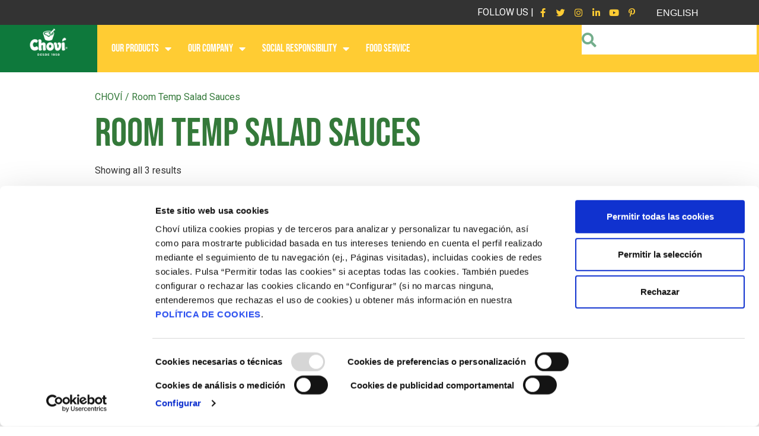

--- FILE ---
content_type: text/html; charset=UTF-8
request_url: https://www.chovi.com/en/productos/ensaladas-ambiente/
body_size: 24620
content:
<!doctype html>
<html lang="en-US" prefix="og: https://ogp.me/ns#">
<head>
	<meta charset="UTF-8">
		<meta name="viewport" content="width=device-width, initial-scale=1">
	<link rel="profile" href="http://gmpg.org/xfn/11">
		<style>img:is([sizes="auto" i], [sizes^="auto," i]) { contain-intrinsic-size: 3000px 1500px }</style>
	
<!-- Google Tag Manager for WordPress by gtm4wp.com -->
<script data-cfasync="false" data-pagespeed-no-defer>
	var gtm4wp_datalayer_name = "dataLayer";
	var dataLayer = dataLayer || [];
	const gtm4wp_use_sku_instead = false;
	const gtm4wp_currency = 'EUR';
	const gtm4wp_product_per_impression = 14;
	const gtm4wp_clear_ecommerce = false;
</script>
<!-- End Google Tag Manager for WordPress by gtm4wp.com -->
<!-- Search Engine Optimization by Rank Math PRO - https://rankmath.com/ -->
<title>Salsas para Ensaladas Ambiente - Chovi</title><link rel="preload" data-rocket-preload as="style" href="https://fonts.googleapis.com/css?family=Roboto%3A100%2C100italic%2C200%2C200italic%2C300%2C300italic%2C400%2C400italic%2C500%2C500italic%2C600%2C600italic%2C700%2C700italic%2C800%2C800italic%2C900%2C900italic%7CRoboto%20Slab%3A100%2C100italic%2C200%2C200italic%2C300%2C300italic%2C400%2C400italic%2C500%2C500italic%2C600%2C600italic%2C700%2C700italic%2C800%2C800italic%2C900%2C900italic%7CBebas%20Neue%3A100%2C100italic%2C200%2C200italic%2C300%2C300italic%2C400%2C400italic%2C500%2C500italic%2C600%2C600italic%2C700%2C700italic%2C800%2C800italic%2C900%2C900italic&#038;display=swap" /><link rel="stylesheet" href="https://fonts.googleapis.com/css?family=Roboto%3A100%2C100italic%2C200%2C200italic%2C300%2C300italic%2C400%2C400italic%2C500%2C500italic%2C600%2C600italic%2C700%2C700italic%2C800%2C800italic%2C900%2C900italic%7CRoboto%20Slab%3A100%2C100italic%2C200%2C200italic%2C300%2C300italic%2C400%2C400italic%2C500%2C500italic%2C600%2C600italic%2C700%2C700italic%2C800%2C800italic%2C900%2C900italic%7CBebas%20Neue%3A100%2C100italic%2C200%2C200italic%2C300%2C300italic%2C400%2C400italic%2C500%2C500italic%2C600%2C600italic%2C700%2C700italic%2C800%2C800italic%2C900%2C900italic&#038;display=swap" media="print" onload="this.media='all'" /><noscript><link rel="stylesheet" href="https://fonts.googleapis.com/css?family=Roboto%3A100%2C100italic%2C200%2C200italic%2C300%2C300italic%2C400%2C400italic%2C500%2C500italic%2C600%2C600italic%2C700%2C700italic%2C800%2C800italic%2C900%2C900italic%7CRoboto%20Slab%3A100%2C100italic%2C200%2C200italic%2C300%2C300italic%2C400%2C400italic%2C500%2C500italic%2C600%2C600italic%2C700%2C700italic%2C800%2C800italic%2C900%2C900italic%7CBebas%20Neue%3A100%2C100italic%2C200%2C200italic%2C300%2C300italic%2C400%2C400italic%2C500%2C500italic%2C600%2C600italic%2C700%2C700italic%2C800%2C800italic%2C900%2C900italic&#038;display=swap" /></noscript><link rel="preload" data-rocket-preload as="image" href="https://www.chovi.com/wp-content/uploads/2021/03/salsa_cesara-600x600.jpg" imagesrcset="https://www.chovi.com/wp-content/uploads/2021/03/salsa_cesara-600x600.jpg 600w, https://www.chovi.com/wp-content/uploads/2021/03/salsa_cesara-300x300.jpg 300w, https://www.chovi.com/wp-content/uploads/2021/03/salsa_cesara-150x150.jpg 150w, https://www.chovi.com/wp-content/uploads/2021/03/salsa_cesara-768x768.jpg 768w, https://www.chovi.com/wp-content/uploads/2021/03/salsa_cesara-12x12.jpg 12w, https://www.chovi.com/wp-content/uploads/2021/03/salsa_cesara-65x65.jpg 65w, https://www.chovi.com/wp-content/uploads/2021/03/salsa_cesara-350x350.jpg 350w, https://www.chovi.com/wp-content/uploads/2021/03/salsa_cesara-100x100.jpg 100w, https://www.chovi.com/wp-content/uploads/2021/03/salsa_cesara.jpg 995w" imagesizes="(max-width: 600px) 100vw, 600px" fetchpriority="high">
<meta name="description" content="Frescas y sabrosas. Nuestras salsas para ensaladas ambiente son perfectas como aliño: textura, cremosidad y calidad para los paladares más exigentes ¡Pruébalas ya!"/>
<meta name="robots" content="follow, index, max-snippet:-1, max-video-preview:-1, max-image-preview:large"/>
<link rel="canonical" href="https://www.chovi.com/en/productos/ensaladas-ambiente/" />
<meta property="og:locale" content="en_US" />
<meta property="og:type" content="article" />
<meta property="og:title" content="Salsas para Ensaladas Ambiente - Chovi" />
<meta property="og:description" content="Frescas y sabrosas. Nuestras salsas para ensaladas ambiente son perfectas como aliño: textura, cremosidad y calidad para los paladares más exigentes ¡Pruébalas ya!" />
<meta property="og:url" content="https://www.chovi.com/en/productos/ensaladas-ambiente/" />
<meta property="og:site_name" content="Chovi" />
<meta property="article:publisher" content="https://www.facebook.com/salsaschovi/" />
<meta property="og:image" content="https://www.chovi.com/wp-content/uploads/2021/03/salsa_cesara.jpg" />
<meta property="og:image:secure_url" content="https://www.chovi.com/wp-content/uploads/2021/03/salsa_cesara.jpg" />
<meta property="og:image:width" content="995" />
<meta property="og:image:height" content="995" />
<meta property="og:image:type" content="image/jpeg" />
<meta name="twitter:card" content="summary_large_image" />
<meta name="twitter:title" content="Salsas para Ensaladas Ambiente - Chovi" />
<meta name="twitter:description" content="Frescas y sabrosas. Nuestras salsas para ensaladas ambiente son perfectas como aliño: textura, cremosidad y calidad para los paladares más exigentes ¡Pruébalas ya!" />
<meta name="twitter:label1" content="Products" />
<meta name="twitter:data1" content="3" />
<script type="application/ld+json" class="rank-math-schema-pro">{"@context":"https://schema.org","@graph":[{"@type":"Organization","@id":"https://www.chovi.com/en/#organization","name":"Chovi","sameAs":["https://www.facebook.com/salsaschovi/"]},{"@type":"WebSite","@id":"https://www.chovi.com/en/#website","url":"https://www.chovi.com/en","name":"Chovi","publisher":{"@id":"https://www.chovi.com/en/#organization"},"inLanguage":"en-US"},{"@type":"CollectionPage","@id":"https://www.chovi.com/en/productos/ensaladas-ambiente/#webpage","url":"https://www.chovi.com/en/productos/ensaladas-ambiente/","name":"Salsas para Ensaladas Ambiente - Chovi","isPartOf":{"@id":"https://www.chovi.com/en/#website"},"inLanguage":"en-US"}]}</script>
<!-- /Rank Math WordPress SEO plugin -->

<script type='application/javascript'  id='pys-version-script'>console.log('PixelYourSite Free version 9.7.2');</script>
<link href='https://fonts.gstatic.com' crossorigin rel='preconnect' />
<link rel="alternate" type="application/rss+xml" title="Chovi &raquo; Feed" href="https://www.chovi.com/en/feed/" />
<link rel="alternate" type="application/rss+xml" title="Chovi &raquo; Comments Feed" href="https://www.chovi.com/en/comments/feed/" />
<link rel="alternate" type="application/rss+xml" title="Chovi &raquo; Ensaladas Ambiente Category Feed" href="https://www.chovi.com/en/productos/ensaladas-ambiente/feed/" />
<link data-minify="1" rel='stylesheet' id='dce-animations-css' href='https://www.chovi.com/wp-content/cache/min/1/wp-content/plugins/dynamic-content-for-elementor/assets/css/animations.css?ver=1754383899' type='text/css' media='all' />
<link data-minify="1" rel='stylesheet' id='void-grid-main-css' href='https://www.chovi.com/wp-content/cache/min/1/wp-content/plugins/void-elementor-post-grid-addon-for-elementor-page-builder/assets/css/main.css?ver=1754383899' type='text/css' media='all' />
<link rel='stylesheet' id='void-grid-bootstrap-css' href='https://www.chovi.com/wp-content/plugins/void-elementor-post-grid-addon-for-elementor-page-builder/assets/css/bootstrap.min.css?ver=3.3.7' type='text/css' media='all' />
<style id='wp-emoji-styles-inline-css' type='text/css'>

	img.wp-smiley, img.emoji {
		display: inline !important;
		border: none !important;
		box-shadow: none !important;
		height: 1em !important;
		width: 1em !important;
		margin: 0 0.07em !important;
		vertical-align: -0.1em !important;
		background: none !important;
		padding: 0 !important;
	}
</style>
<link rel='stylesheet' id='wp-block-library-css' href='https://www.chovi.com/wp-includes/css/dist/block-library/style.min.css?ver=6.8.3' type='text/css' media='all' />
<style id='classic-theme-styles-inline-css' type='text/css'>
/*! This file is auto-generated */
.wp-block-button__link{color:#fff;background-color:#32373c;border-radius:9999px;box-shadow:none;text-decoration:none;padding:calc(.667em + 2px) calc(1.333em + 2px);font-size:1.125em}.wp-block-file__button{background:#32373c;color:#fff;text-decoration:none}
</style>
<style id='rank-math-toc-block-style-inline-css' type='text/css'>
.wp-block-rank-math-toc-block nav ol{counter-reset:item}.wp-block-rank-math-toc-block nav ol li{display:block}.wp-block-rank-math-toc-block nav ol li:before{content:counters(item, ".") ". ";counter-increment:item}

</style>
<style id='global-styles-inline-css' type='text/css'>
:root{--wp--preset--aspect-ratio--square: 1;--wp--preset--aspect-ratio--4-3: 4/3;--wp--preset--aspect-ratio--3-4: 3/4;--wp--preset--aspect-ratio--3-2: 3/2;--wp--preset--aspect-ratio--2-3: 2/3;--wp--preset--aspect-ratio--16-9: 16/9;--wp--preset--aspect-ratio--9-16: 9/16;--wp--preset--color--black: #000000;--wp--preset--color--cyan-bluish-gray: #abb8c3;--wp--preset--color--white: #ffffff;--wp--preset--color--pale-pink: #f78da7;--wp--preset--color--vivid-red: #cf2e2e;--wp--preset--color--luminous-vivid-orange: #ff6900;--wp--preset--color--luminous-vivid-amber: #fcb900;--wp--preset--color--light-green-cyan: #7bdcb5;--wp--preset--color--vivid-green-cyan: #00d084;--wp--preset--color--pale-cyan-blue: #8ed1fc;--wp--preset--color--vivid-cyan-blue: #0693e3;--wp--preset--color--vivid-purple: #9b51e0;--wp--preset--gradient--vivid-cyan-blue-to-vivid-purple: linear-gradient(135deg,rgba(6,147,227,1) 0%,rgb(155,81,224) 100%);--wp--preset--gradient--light-green-cyan-to-vivid-green-cyan: linear-gradient(135deg,rgb(122,220,180) 0%,rgb(0,208,130) 100%);--wp--preset--gradient--luminous-vivid-amber-to-luminous-vivid-orange: linear-gradient(135deg,rgba(252,185,0,1) 0%,rgba(255,105,0,1) 100%);--wp--preset--gradient--luminous-vivid-orange-to-vivid-red: linear-gradient(135deg,rgba(255,105,0,1) 0%,rgb(207,46,46) 100%);--wp--preset--gradient--very-light-gray-to-cyan-bluish-gray: linear-gradient(135deg,rgb(238,238,238) 0%,rgb(169,184,195) 100%);--wp--preset--gradient--cool-to-warm-spectrum: linear-gradient(135deg,rgb(74,234,220) 0%,rgb(151,120,209) 20%,rgb(207,42,186) 40%,rgb(238,44,130) 60%,rgb(251,105,98) 80%,rgb(254,248,76) 100%);--wp--preset--gradient--blush-light-purple: linear-gradient(135deg,rgb(255,206,236) 0%,rgb(152,150,240) 100%);--wp--preset--gradient--blush-bordeaux: linear-gradient(135deg,rgb(254,205,165) 0%,rgb(254,45,45) 50%,rgb(107,0,62) 100%);--wp--preset--gradient--luminous-dusk: linear-gradient(135deg,rgb(255,203,112) 0%,rgb(199,81,192) 50%,rgb(65,88,208) 100%);--wp--preset--gradient--pale-ocean: linear-gradient(135deg,rgb(255,245,203) 0%,rgb(182,227,212) 50%,rgb(51,167,181) 100%);--wp--preset--gradient--electric-grass: linear-gradient(135deg,rgb(202,248,128) 0%,rgb(113,206,126) 100%);--wp--preset--gradient--midnight: linear-gradient(135deg,rgb(2,3,129) 0%,rgb(40,116,252) 100%);--wp--preset--font-size--small: 13px;--wp--preset--font-size--medium: 20px;--wp--preset--font-size--large: 36px;--wp--preset--font-size--x-large: 42px;--wp--preset--font-family--inter: "Inter", sans-serif;--wp--preset--font-family--cardo: Cardo;--wp--preset--spacing--20: 0.44rem;--wp--preset--spacing--30: 0.67rem;--wp--preset--spacing--40: 1rem;--wp--preset--spacing--50: 1.5rem;--wp--preset--spacing--60: 2.25rem;--wp--preset--spacing--70: 3.38rem;--wp--preset--spacing--80: 5.06rem;--wp--preset--shadow--natural: 6px 6px 9px rgba(0, 0, 0, 0.2);--wp--preset--shadow--deep: 12px 12px 50px rgba(0, 0, 0, 0.4);--wp--preset--shadow--sharp: 6px 6px 0px rgba(0, 0, 0, 0.2);--wp--preset--shadow--outlined: 6px 6px 0px -3px rgba(255, 255, 255, 1), 6px 6px rgba(0, 0, 0, 1);--wp--preset--shadow--crisp: 6px 6px 0px rgba(0, 0, 0, 1);}:where(.is-layout-flex){gap: 0.5em;}:where(.is-layout-grid){gap: 0.5em;}body .is-layout-flex{display: flex;}.is-layout-flex{flex-wrap: wrap;align-items: center;}.is-layout-flex > :is(*, div){margin: 0;}body .is-layout-grid{display: grid;}.is-layout-grid > :is(*, div){margin: 0;}:where(.wp-block-columns.is-layout-flex){gap: 2em;}:where(.wp-block-columns.is-layout-grid){gap: 2em;}:where(.wp-block-post-template.is-layout-flex){gap: 1.25em;}:where(.wp-block-post-template.is-layout-grid){gap: 1.25em;}.has-black-color{color: var(--wp--preset--color--black) !important;}.has-cyan-bluish-gray-color{color: var(--wp--preset--color--cyan-bluish-gray) !important;}.has-white-color{color: var(--wp--preset--color--white) !important;}.has-pale-pink-color{color: var(--wp--preset--color--pale-pink) !important;}.has-vivid-red-color{color: var(--wp--preset--color--vivid-red) !important;}.has-luminous-vivid-orange-color{color: var(--wp--preset--color--luminous-vivid-orange) !important;}.has-luminous-vivid-amber-color{color: var(--wp--preset--color--luminous-vivid-amber) !important;}.has-light-green-cyan-color{color: var(--wp--preset--color--light-green-cyan) !important;}.has-vivid-green-cyan-color{color: var(--wp--preset--color--vivid-green-cyan) !important;}.has-pale-cyan-blue-color{color: var(--wp--preset--color--pale-cyan-blue) !important;}.has-vivid-cyan-blue-color{color: var(--wp--preset--color--vivid-cyan-blue) !important;}.has-vivid-purple-color{color: var(--wp--preset--color--vivid-purple) !important;}.has-black-background-color{background-color: var(--wp--preset--color--black) !important;}.has-cyan-bluish-gray-background-color{background-color: var(--wp--preset--color--cyan-bluish-gray) !important;}.has-white-background-color{background-color: var(--wp--preset--color--white) !important;}.has-pale-pink-background-color{background-color: var(--wp--preset--color--pale-pink) !important;}.has-vivid-red-background-color{background-color: var(--wp--preset--color--vivid-red) !important;}.has-luminous-vivid-orange-background-color{background-color: var(--wp--preset--color--luminous-vivid-orange) !important;}.has-luminous-vivid-amber-background-color{background-color: var(--wp--preset--color--luminous-vivid-amber) !important;}.has-light-green-cyan-background-color{background-color: var(--wp--preset--color--light-green-cyan) !important;}.has-vivid-green-cyan-background-color{background-color: var(--wp--preset--color--vivid-green-cyan) !important;}.has-pale-cyan-blue-background-color{background-color: var(--wp--preset--color--pale-cyan-blue) !important;}.has-vivid-cyan-blue-background-color{background-color: var(--wp--preset--color--vivid-cyan-blue) !important;}.has-vivid-purple-background-color{background-color: var(--wp--preset--color--vivid-purple) !important;}.has-black-border-color{border-color: var(--wp--preset--color--black) !important;}.has-cyan-bluish-gray-border-color{border-color: var(--wp--preset--color--cyan-bluish-gray) !important;}.has-white-border-color{border-color: var(--wp--preset--color--white) !important;}.has-pale-pink-border-color{border-color: var(--wp--preset--color--pale-pink) !important;}.has-vivid-red-border-color{border-color: var(--wp--preset--color--vivid-red) !important;}.has-luminous-vivid-orange-border-color{border-color: var(--wp--preset--color--luminous-vivid-orange) !important;}.has-luminous-vivid-amber-border-color{border-color: var(--wp--preset--color--luminous-vivid-amber) !important;}.has-light-green-cyan-border-color{border-color: var(--wp--preset--color--light-green-cyan) !important;}.has-vivid-green-cyan-border-color{border-color: var(--wp--preset--color--vivid-green-cyan) !important;}.has-pale-cyan-blue-border-color{border-color: var(--wp--preset--color--pale-cyan-blue) !important;}.has-vivid-cyan-blue-border-color{border-color: var(--wp--preset--color--vivid-cyan-blue) !important;}.has-vivid-purple-border-color{border-color: var(--wp--preset--color--vivid-purple) !important;}.has-vivid-cyan-blue-to-vivid-purple-gradient-background{background: var(--wp--preset--gradient--vivid-cyan-blue-to-vivid-purple) !important;}.has-light-green-cyan-to-vivid-green-cyan-gradient-background{background: var(--wp--preset--gradient--light-green-cyan-to-vivid-green-cyan) !important;}.has-luminous-vivid-amber-to-luminous-vivid-orange-gradient-background{background: var(--wp--preset--gradient--luminous-vivid-amber-to-luminous-vivid-orange) !important;}.has-luminous-vivid-orange-to-vivid-red-gradient-background{background: var(--wp--preset--gradient--luminous-vivid-orange-to-vivid-red) !important;}.has-very-light-gray-to-cyan-bluish-gray-gradient-background{background: var(--wp--preset--gradient--very-light-gray-to-cyan-bluish-gray) !important;}.has-cool-to-warm-spectrum-gradient-background{background: var(--wp--preset--gradient--cool-to-warm-spectrum) !important;}.has-blush-light-purple-gradient-background{background: var(--wp--preset--gradient--blush-light-purple) !important;}.has-blush-bordeaux-gradient-background{background: var(--wp--preset--gradient--blush-bordeaux) !important;}.has-luminous-dusk-gradient-background{background: var(--wp--preset--gradient--luminous-dusk) !important;}.has-pale-ocean-gradient-background{background: var(--wp--preset--gradient--pale-ocean) !important;}.has-electric-grass-gradient-background{background: var(--wp--preset--gradient--electric-grass) !important;}.has-midnight-gradient-background{background: var(--wp--preset--gradient--midnight) !important;}.has-small-font-size{font-size: var(--wp--preset--font-size--small) !important;}.has-medium-font-size{font-size: var(--wp--preset--font-size--medium) !important;}.has-large-font-size{font-size: var(--wp--preset--font-size--large) !important;}.has-x-large-font-size{font-size: var(--wp--preset--font-size--x-large) !important;}
:where(.wp-block-post-template.is-layout-flex){gap: 1.25em;}:where(.wp-block-post-template.is-layout-grid){gap: 1.25em;}
:where(.wp-block-columns.is-layout-flex){gap: 2em;}:where(.wp-block-columns.is-layout-grid){gap: 2em;}
:root :where(.wp-block-pullquote){font-size: 1.5em;line-height: 1.6;}
</style>
<link data-minify="1" rel='stylesheet' id='woocommerce-layout-css' href='https://www.chovi.com/wp-content/cache/min/1/wp-content/plugins/woocommerce/assets/css/woocommerce-layout.css?ver=1754383899' type='text/css' media='all' />
<link data-minify="1" rel='stylesheet' id='woocommerce-smallscreen-css' href='https://www.chovi.com/wp-content/cache/min/1/wp-content/plugins/woocommerce/assets/css/woocommerce-smallscreen.css?ver=1754383899' type='text/css' media='only screen and (max-width: 768px)' />
<link data-minify="1" rel='stylesheet' id='woocommerce-general-css' href='https://www.chovi.com/wp-content/cache/background-css/www.chovi.com/wp-content/cache/min/1/wp-content/plugins/woocommerce/assets/css/woocommerce.css?ver=1754383899&wpr_t=1762799974' type='text/css' media='all' />
<style id='woocommerce-inline-inline-css' type='text/css'>
.woocommerce form .form-row .required { visibility: visible; }
</style>
<link data-minify="1" rel='stylesheet' id='trp-language-switcher-style-css' href='https://www.chovi.com/wp-content/cache/background-css/www.chovi.com/wp-content/cache/min/1/wp-content/plugins/translatepress-multilingual/assets/css/trp-language-switcher.css?ver=1754383899&wpr_t=1762799974' type='text/css' media='all' />
<link data-minify="1" rel='stylesheet' id='parent-style-css' href='https://www.chovi.com/wp-content/cache/min/1/wp-content/themes/hello-elementor/style.css?ver=1754383899' type='text/css' media='all' />
<link rel='stylesheet' id='hello-elementor-css' href='https://www.chovi.com/wp-content/themes/hello-elementor/style.min.css?ver=2.3.1' type='text/css' media='all' />
<link rel='stylesheet' id='hello-elementor-theme-style-css' href='https://www.chovi.com/wp-content/themes/hello-elementor/theme.min.css?ver=2.3.1' type='text/css' media='all' />
<link data-minify="1" rel='stylesheet' id='elementor-icons-css' href='https://www.chovi.com/wp-content/cache/min/1/wp-content/plugins/elementor/assets/lib/eicons/css/elementor-icons.min.css?ver=1754383899' type='text/css' media='all' />
<link rel='stylesheet' id='elementor-frontend-css' href='https://www.chovi.com/wp-content/plugins/elementor/assets/css/frontend.min.css?ver=3.23.4' type='text/css' media='all' />
<link data-minify="1" rel='stylesheet' id='swiper-css' href='https://www.chovi.com/wp-content/cache/min/1/wp-content/plugins/elementor/assets/lib/swiper/v8/css/swiper.min.css?ver=1754383900' type='text/css' media='all' />
<link rel='stylesheet' id='elementor-post-96-css' href='https://www.chovi.com/wp-content/uploads/elementor/css/post-96.css?ver=1727341911' type='text/css' media='all' />
<link data-minify="1" rel='stylesheet' id='dashicons-css' href='https://www.chovi.com/wp-content/cache/min/1/wp-includes/css/dashicons.min.css?ver=1754383900' type='text/css' media='all' />
<link rel='stylesheet' id='elementor-pro-css' href='https://www.chovi.com/wp-content/plugins/elementor-pro/assets/css/frontend.min.css?ver=3.23.3' type='text/css' media='all' />
<link rel='stylesheet' id='elementor-global-css' href='https://www.chovi.com/wp-content/uploads/elementor/css/global.css?ver=1727341922' type='text/css' media='all' />
<link rel='stylesheet' id='elementor-post-2263-css' href='https://www.chovi.com/wp-content/uploads/elementor/css/post-2263.css?ver=1739523391' type='text/css' media='all' />
<link data-minify="1" rel='stylesheet' id='font-awesome-5-all-css' href='https://www.chovi.com/wp-content/cache/min/1/wp-content/plugins/elementor/assets/lib/font-awesome/css/all.min.css?ver=1754383900' type='text/css' media='all' />
<link rel='stylesheet' id='font-awesome-4-shim-css' href='https://www.chovi.com/wp-content/plugins/elementor/assets/lib/font-awesome/css/v4-shims.min.css?ver=3.23.4' type='text/css' media='all' />
<link rel='stylesheet' id='elementor-post-2204-css' href='https://www.chovi.com/wp-content/uploads/elementor/css/post-2204.css?ver=1751438919' type='text/css' media='all' />
<link rel='stylesheet' id='elementor-post-19195-css' href='https://www.chovi.com/wp-content/uploads/elementor/css/post-19195.css?ver=1727341923' type='text/css' media='all' />
<link data-minify="1" rel='stylesheet' id='wp_review-style-css' href='https://www.chovi.com/wp-content/cache/min/1/wp-content/plugins/wp-review/public/css/wp-review.css?ver=1754383900' type='text/css' media='all' />
<link data-minify="1" rel='stylesheet' id='hello-elementor-child-style-css' href='https://www.chovi.com/wp-content/cache/min/1/wp-content/themes/hello-elementor-child/style.css?ver=1754383900' type='text/css' media='all' />
<style id='rocket-lazyload-inline-css' type='text/css'>
.rll-youtube-player{position:relative;padding-bottom:56.23%;height:0;overflow:hidden;max-width:100%;}.rll-youtube-player:focus-within{outline: 2px solid currentColor;outline-offset: 5px;}.rll-youtube-player iframe{position:absolute;top:0;left:0;width:100%;height:100%;z-index:100;background:0 0}.rll-youtube-player img{bottom:0;display:block;left:0;margin:auto;max-width:100%;width:100%;position:absolute;right:0;top:0;border:none;height:auto;-webkit-transition:.4s all;-moz-transition:.4s all;transition:.4s all}.rll-youtube-player img:hover{-webkit-filter:brightness(75%)}.rll-youtube-player .play{height:100%;width:100%;left:0;top:0;position:absolute;background:var(--wpr-bg-dcb4bcaa-585b-4448-a9ed-e747e0490ed5) no-repeat center;background-color: transparent !important;cursor:pointer;border:none;}
</style>

<link rel='stylesheet' id='elementor-icons-shared-0-css' href='https://www.chovi.com/wp-content/plugins/elementor/assets/lib/font-awesome/css/fontawesome.min.css?ver=5.15.3' type='text/css' media='all' />
<link data-minify="1" rel='stylesheet' id='elementor-icons-fa-brands-css' href='https://www.chovi.com/wp-content/cache/min/1/wp-content/plugins/elementor/assets/lib/font-awesome/css/brands.min.css?ver=1754383900' type='text/css' media='all' />
<link data-minify="1" rel='stylesheet' id='elementor-icons-fa-solid-css' href='https://www.chovi.com/wp-content/cache/min/1/wp-content/plugins/elementor/assets/lib/font-awesome/css/solid.min.css?ver=1754383900' type='text/css' media='all' />
<link data-minify="1" rel='stylesheet' id='elementor-icons-fa-regular-css' href='https://www.chovi.com/wp-content/cache/min/1/wp-content/plugins/elementor/assets/lib/font-awesome/css/regular.min.css?ver=1754383900' type='text/css' media='all' />
<link rel="preconnect" href="https://fonts.gstatic.com/" crossorigin><script type="text/javascript" src="https://www.chovi.com/wp-includes/js/jquery/jquery.min.js?ver=3.7.1" id="jquery-core-js"></script>
<script type="text/javascript" src="https://www.chovi.com/wp-includes/js/jquery/jquery-migrate.min.js?ver=3.4.1" id="jquery-migrate-js" data-rocket-defer defer></script>
<script type="text/javascript" src="https://www.chovi.com/wp-content/plugins/woocommerce/assets/js/jquery-blockui/jquery.blockUI.min.js?ver=2.7.0-wc.9.2.3" id="jquery-blockui-js" defer="defer" data-wp-strategy="defer"></script>
<script type="text/javascript" id="wc-add-to-cart-js-extra">
/* <![CDATA[ */
var wc_add_to_cart_params = {"ajax_url":"\/wp-admin\/admin-ajax.php","wc_ajax_url":"https:\/\/www.chovi.com\/en\/?wc-ajax=%%endpoint%%","i18n_view_cart":"View cart","cart_url":"https:\/\/www.chovi.com\/en\/cart\/","is_cart":"","cart_redirect_after_add":"no"};
/* ]]> */
</script>
<script type="text/javascript" src="https://www.chovi.com/wp-content/plugins/woocommerce/assets/js/frontend/add-to-cart.min.js?ver=9.2.3" id="wc-add-to-cart-js" defer="defer" data-wp-strategy="defer"></script>
<script type="text/javascript" src="https://www.chovi.com/wp-content/plugins/woocommerce/assets/js/js-cookie/js.cookie.min.js?ver=2.1.4-wc.9.2.3" id="js-cookie-js" data-wp-strategy="defer" data-rocket-defer defer></script>
<script type="text/javascript" id="woocommerce-js-extra">
/* <![CDATA[ */
var woocommerce_params = {"ajax_url":"\/wp-admin\/admin-ajax.php","wc_ajax_url":"https:\/\/www.chovi.com\/en\/?wc-ajax=%%endpoint%%"};
/* ]]> */
</script>
<script type="text/javascript" src="https://www.chovi.com/wp-content/plugins/woocommerce/assets/js/frontend/woocommerce.min.js?ver=9.2.3" id="woocommerce-js" defer="defer" data-wp-strategy="defer"></script>
<script type="text/javascript" src="https://www.chovi.com/wp-content/plugins/translatepress-multilingual/assets/js/trp-frontend-compatibility.js?ver=3.0.3" id="trp-frontend-compatibility-js" data-rocket-defer defer></script>
<script type="text/javascript" src="https://www.chovi.com/wp-content/plugins/elementor/assets/lib/font-awesome/js/v4-shims.min.js?ver=3.23.4" id="font-awesome-4-shim-js" data-rocket-defer defer></script>
<script type="text/javascript" src="https://www.chovi.com/wp-content/plugins/pixelyoursite/dist/scripts/jquery.bind-first-0.2.3.min.js?ver=6.8.3" id="jquery-bind-first-js" data-rocket-defer defer></script>
<script type="text/javascript" src="https://www.chovi.com/wp-content/plugins/pixelyoursite/dist/scripts/js.cookie-2.1.3.min.js?ver=2.1.3" id="js-cookie-pys-js" data-rocket-defer defer></script>
<script type="text/javascript" id="pys-js-extra">
/* <![CDATA[ */
var pysOptions = {"staticEvents":{"facebook":{"woo_view_category":[{"delay":0,"type":"static","name":"ViewCategory","pixelIds":["254680476641765"],"eventID":"11dad516-89ea-4662-93fe-2783aee09a45","params":{"content_type":"product","content_name":"Ensaladas Ambiente","content_ids":["3942","3945","3940"],"page_title":"Ensaladas Ambiente","post_type":"product_cat","post_id":87,"plugin":"PixelYourSite","user_role":"guest","event_url":"www.chovi.com\/en\/productos\/ensaladas-ambiente\/"},"e_id":"woo_view_category","ids":[],"hasTimeWindow":false,"timeWindow":0,"woo_order":"","edd_order":""}],"init_event":[{"delay":0,"type":"static","name":"PageView","pixelIds":["254680476641765"],"eventID":"fcc63a67-6e58-4f33-b03d-3229dfe24073","params":{"page_title":"Ensaladas Ambiente","post_type":"product_cat","post_id":87,"plugin":"PixelYourSite","user_role":"guest","event_url":"www.chovi.com\/en\/productos\/ensaladas-ambiente\/"},"e_id":"init_event","ids":[],"hasTimeWindow":false,"timeWindow":0,"woo_order":"","edd_order":""}]}},"dynamicEvents":[],"triggerEvents":[],"triggerEventTypes":[],"facebook":{"pixelIds":["254680476641765"],"advancedMatching":{"external_id":"cbbfdbcaecafafacbaeeac"},"advancedMatchingEnabled":true,"removeMetadata":false,"contentParams":{"post_type":"product_cat","post_id":87,"content_name":"Ensaladas Ambiente"},"commentEventEnabled":true,"wooVariableAsSimple":false,"downloadEnabled":true,"formEventEnabled":true,"serverApiEnabled":true,"wooCRSendFromServer":false,"send_external_id":null},"debug":"","siteUrl":"https:\/\/www.chovi.com","ajaxUrl":"https:\/\/www.chovi.com\/wp-admin\/admin-ajax.php","ajax_event":"d006fa6fce","enable_remove_download_url_param":"1","cookie_duration":"7","last_visit_duration":"60","enable_success_send_form":"","ajaxForServerEvent":"1","ajaxForServerStaticEvent":"1","send_external_id":"1","external_id_expire":"180","google_consent_mode":"1","gdpr":{"ajax_enabled":false,"all_disabled_by_api":false,"facebook_disabled_by_api":false,"analytics_disabled_by_api":false,"google_ads_disabled_by_api":false,"pinterest_disabled_by_api":false,"bing_disabled_by_api":false,"externalID_disabled_by_api":false,"facebook_prior_consent_enabled":true,"analytics_prior_consent_enabled":true,"google_ads_prior_consent_enabled":null,"pinterest_prior_consent_enabled":true,"bing_prior_consent_enabled":true,"cookiebot_integration_enabled":false,"cookiebot_facebook_consent_category":"marketing","cookiebot_analytics_consent_category":"statistics","cookiebot_tiktok_consent_category":"marketing","cookiebot_google_ads_consent_category":null,"cookiebot_pinterest_consent_category":"marketing","cookiebot_bing_consent_category":"marketing","consent_magic_integration_enabled":false,"real_cookie_banner_integration_enabled":false,"cookie_notice_integration_enabled":false,"cookie_law_info_integration_enabled":false,"analytics_storage":{"enabled":true,"value":"granted","filter":false},"ad_storage":{"enabled":true,"value":"granted","filter":false},"ad_user_data":{"enabled":true,"value":"granted","filter":false},"ad_personalization":{"enabled":true,"value":"granted","filter":false}},"cookie":{"disabled_all_cookie":false,"disabled_start_session_cookie":false,"disabled_advanced_form_data_cookie":false,"disabled_landing_page_cookie":false,"disabled_first_visit_cookie":false,"disabled_trafficsource_cookie":false,"disabled_utmTerms_cookie":false,"disabled_utmId_cookie":false},"tracking_analytics":{"TrafficSource":"direct","TrafficLanding":"undefined","TrafficUtms":[],"TrafficUtmsId":[]},"woo":{"enabled":true,"enabled_save_data_to_orders":true,"addToCartOnButtonEnabled":true,"addToCartOnButtonValueEnabled":true,"addToCartOnButtonValueOption":"price","singleProductId":null,"removeFromCartSelector":"form.woocommerce-cart-form .remove","addToCartCatchMethod":"add_cart_hook","is_order_received_page":false,"containOrderId":false},"edd":{"enabled":false}};
/* ]]> */
</script>
<script type="text/javascript" src="https://www.chovi.com/wp-content/plugins/pixelyoursite/dist/scripts/public.js?ver=9.7.2" id="pys-js" data-rocket-defer defer></script>
<link rel="https://api.w.org/" href="https://www.chovi.com/en/wp-json/" /><link rel="alternate" title="JSON" type="application/json" href="https://www.chovi.com/en/wp-json/wp/v2/product_cat/87" /><link rel="EditURI" type="application/rsd+xml" title="RSD" href="https://www.chovi.com/xmlrpc.php?rsd" />
<meta name="generator" content="WordPress 6.8.3" />
<link rel="alternate" hreflang="es-ES" href="https://www.chovi.com/es/productos/ensaladas-ambiente/"/>
<link rel="alternate" hreflang="en-US" href="https://www.chovi.com/en/productos/ensaladas-ambiente/"/>
<link rel="alternate" hreflang="es" href="https://www.chovi.com/es/productos/ensaladas-ambiente/"/>
<link rel="alternate" hreflang="en" href="https://www.chovi.com/en/productos/ensaladas-ambiente/"/>

<!-- Google Tag Manager for WordPress by gtm4wp.com -->
<!-- GTM Container placement set to off -->
<script data-cfasync="false" data-pagespeed-no-defer type="text/javascript">
	var dataLayer_content = {"pagePostType":"product","pagePostType2":"tax-product","pageCategory":[],"cartContent":{"totals":{"applied_coupons":[],"discount_total":0,"subtotal":0,"total":0},"items":[]}};
	dataLayer.push( dataLayer_content );
</script>
<script>
	console.warn && console.warn("[GTM4WP] Google Tag Manager container code placement set to OFF !!!");
	console.warn && console.warn("[GTM4WP] Data layer codes are active but GTM container must be loaded using custom coding !!!");
</script>
<!-- End Google Tag Manager for WordPress by gtm4wp.com -->	<noscript><style>.woocommerce-product-gallery{ opacity: 1 !important; }</style></noscript>
	<meta name="generator" content="Elementor 3.23.4; features: additional_custom_breakpoints, e_lazyload; settings: css_print_method-external, google_font-enabled, font_display-swap">
<script>

	jQuery(document).on('keypress',function(e) {
    if(e.which == 13) {
        jQuery('button.facet-submit').click();
    }
	});

</script>
			<style>
				.e-con.e-parent:nth-of-type(n+4):not(.e-lazyloaded):not(.e-no-lazyload),
				.e-con.e-parent:nth-of-type(n+4):not(.e-lazyloaded):not(.e-no-lazyload) * {
					background-image: none !important;
				}
				@media screen and (max-height: 1024px) {
					.e-con.e-parent:nth-of-type(n+3):not(.e-lazyloaded):not(.e-no-lazyload),
					.e-con.e-parent:nth-of-type(n+3):not(.e-lazyloaded):not(.e-no-lazyload) * {
						background-image: none !important;
					}
				}
				@media screen and (max-height: 640px) {
					.e-con.e-parent:nth-of-type(n+2):not(.e-lazyloaded):not(.e-no-lazyload),
					.e-con.e-parent:nth-of-type(n+2):not(.e-lazyloaded):not(.e-no-lazyload) * {
						background-image: none !important;
					}
				}
			</style>
			<style class='wp-fonts-local' type='text/css'>
@font-face{font-family:Inter;font-style:normal;font-weight:300 900;font-display:fallback;src:url('https://www.chovi.com/wp-content/plugins/woocommerce/assets/fonts/Inter-VariableFont_slnt,wght.woff2') format('woff2');font-stretch:normal;}
@font-face{font-family:Cardo;font-style:normal;font-weight:400;font-display:fallback;src:url('https://www.chovi.com/wp-content/plugins/woocommerce/assets/fonts/cardo_normal_400.woff2') format('woff2');}
</style>
<link rel="icon" href="https://www.chovi.com/wp-content/uploads/2021/03/cropped-cropped-logo-1-32x32.png" sizes="32x32" />
<link rel="icon" href="https://www.chovi.com/wp-content/uploads/2021/03/cropped-cropped-logo-1-192x192.png" sizes="192x192" />
<link rel="apple-touch-icon" href="https://www.chovi.com/wp-content/uploads/2021/03/cropped-cropped-logo-1-180x180.png" />
<meta name="msapplication-TileImage" content="https://www.chovi.com/wp-content/uploads/2021/03/cropped-cropped-logo-1-270x270.png" />
<script>
(function($) {
    $(function() {
        if ('undefined' !== typeof FWP) {
            FWP.auto_refresh = false;
        }
    });
})(jQuery);
</script>
<script>
(function($) {
  $(document).on('facetwp-loaded', function() {
    if (FWP.loaded) {
      $('.facetwp-template').addClass('visible');
    }
  });
})(jQuery);
</script>
		<style type="text/css" id="wp-custom-css">
			.elementor-button:hover, .cta_historia:hover, .elementor-share-btn:hover{
	background-color: #FFCC33 !important;
	color: #35783C !important;
	border-color: #35783C !important;
}
		</style>
		<noscript><style id="rocket-lazyload-nojs-css">.rll-youtube-player, [data-lazy-src]{display:none !important;}</style></noscript><meta name="facebook-domain-verification" content="3rr1j0swfvx4zcdlx0i0k2eztidwmt" />	
<!-- Google Tag Manager -->
<script>(function(w,d,s,l,i){w[l]=w[l]||[];w[l].push({'gtm.start':
new Date().getTime(),event:'gtm.js'});var f=d.getElementsByTagName(s)[0],
j=d.createElement(s),dl=l!='dataLayer'?'&l='+l:'';j.async=true;j.src=
'https://www.googletagmanager.com/gtm.js?id='+i+dl;f.parentNode.insertBefore(j,f);
})(window,document,'script','dataLayer','GTM-MSRSH39');</script>
<!-- End Google Tag Manager -->

<!-- Añade este código al final de la página justo antes de la etiqueta <body>: 
<script type="text/javascript" src="https://v7b3r3q5.stackpathcdn.com/widget/widget_embed_adaptable.js?v=1.98" data-cfasync="false"></script>
<script type="text/javascript" src="https://v7b3r3q5.stackpathcdn.com/js/jquery.ba-postmessage.js?v=1.98" data-cfasync="false"></script>
<script type="text/javascript">
	if(typeof(EasyEmbedAdaptable) !== "undefined") {
		EasyEmbedAdaptable.init({
			container_id:"ep_frame_939861",
			domain:"https://pr.easypromosapp.com/",
			gets:"micro=1&utm_source=widget&utm_medium=embed",
			max_height:"100%",
			promo_id:939861
		});
	}
</script> 
-->


<style id="wpr-lazyload-bg-container"></style><style id="wpr-lazyload-bg-exclusion"></style>
<noscript>
<style id="wpr-lazyload-bg-nostyle">.woocommerce .blockUI.blockOverlay::before{--wpr-bg-366e174b-d72e-41cd-ad9f-fb670967a2e4: url('https://www.chovi.com/es/wp-content/plugins/woocommerce/assets/images/icons/loader.svg');}.woocommerce .loader::before{--wpr-bg-d5df4946-1051-4304-8e9b-a171437fbce9: url('https://www.chovi.com/es/wp-content/plugins/woocommerce/assets/images/icons/loader.svg');}#add_payment_method #payment div.payment_box .wc-credit-card-form-card-cvc.visa,#add_payment_method #payment div.payment_box .wc-credit-card-form-card-expiry.visa,#add_payment_method #payment div.payment_box .wc-credit-card-form-card-number.visa,.woocommerce-cart #payment div.payment_box .wc-credit-card-form-card-cvc.visa,.woocommerce-cart #payment div.payment_box .wc-credit-card-form-card-expiry.visa,.woocommerce-cart #payment div.payment_box .wc-credit-card-form-card-number.visa,.woocommerce-checkout #payment div.payment_box .wc-credit-card-form-card-cvc.visa,.woocommerce-checkout #payment div.payment_box .wc-credit-card-form-card-expiry.visa,.woocommerce-checkout #payment div.payment_box .wc-credit-card-form-card-number.visa{--wpr-bg-68569022-b43f-4d57-ba63-6390ee40610c: url('https://www.chovi.com/es/wp-content/plugins/woocommerce/assets/images/icons/credit-cards/visa.svg');}#add_payment_method #payment div.payment_box .wc-credit-card-form-card-cvc.mastercard,#add_payment_method #payment div.payment_box .wc-credit-card-form-card-expiry.mastercard,#add_payment_method #payment div.payment_box .wc-credit-card-form-card-number.mastercard,.woocommerce-cart #payment div.payment_box .wc-credit-card-form-card-cvc.mastercard,.woocommerce-cart #payment div.payment_box .wc-credit-card-form-card-expiry.mastercard,.woocommerce-cart #payment div.payment_box .wc-credit-card-form-card-number.mastercard,.woocommerce-checkout #payment div.payment_box .wc-credit-card-form-card-cvc.mastercard,.woocommerce-checkout #payment div.payment_box .wc-credit-card-form-card-expiry.mastercard,.woocommerce-checkout #payment div.payment_box .wc-credit-card-form-card-number.mastercard{--wpr-bg-c138a6d2-9cd5-4e81-a090-5551df8c8fca: url('https://www.chovi.com/es/wp-content/plugins/woocommerce/assets/images/icons/credit-cards/mastercard.svg');}#add_payment_method #payment div.payment_box .wc-credit-card-form-card-cvc.laser,#add_payment_method #payment div.payment_box .wc-credit-card-form-card-expiry.laser,#add_payment_method #payment div.payment_box .wc-credit-card-form-card-number.laser,.woocommerce-cart #payment div.payment_box .wc-credit-card-form-card-cvc.laser,.woocommerce-cart #payment div.payment_box .wc-credit-card-form-card-expiry.laser,.woocommerce-cart #payment div.payment_box .wc-credit-card-form-card-number.laser,.woocommerce-checkout #payment div.payment_box .wc-credit-card-form-card-cvc.laser,.woocommerce-checkout #payment div.payment_box .wc-credit-card-form-card-expiry.laser,.woocommerce-checkout #payment div.payment_box .wc-credit-card-form-card-number.laser{--wpr-bg-df972b31-bcb9-44e9-8eaf-270066b592b2: url('https://www.chovi.com/es/wp-content/plugins/woocommerce/assets/images/icons/credit-cards/laser.svg');}#add_payment_method #payment div.payment_box .wc-credit-card-form-card-cvc.dinersclub,#add_payment_method #payment div.payment_box .wc-credit-card-form-card-expiry.dinersclub,#add_payment_method #payment div.payment_box .wc-credit-card-form-card-number.dinersclub,.woocommerce-cart #payment div.payment_box .wc-credit-card-form-card-cvc.dinersclub,.woocommerce-cart #payment div.payment_box .wc-credit-card-form-card-expiry.dinersclub,.woocommerce-cart #payment div.payment_box .wc-credit-card-form-card-number.dinersclub,.woocommerce-checkout #payment div.payment_box .wc-credit-card-form-card-cvc.dinersclub,.woocommerce-checkout #payment div.payment_box .wc-credit-card-form-card-expiry.dinersclub,.woocommerce-checkout #payment div.payment_box .wc-credit-card-form-card-number.dinersclub{--wpr-bg-1c06d765-d863-4c5b-afb5-255ac047df52: url('https://www.chovi.com/es/wp-content/plugins/woocommerce/assets/images/icons/credit-cards/diners.svg');}#add_payment_method #payment div.payment_box .wc-credit-card-form-card-cvc.maestro,#add_payment_method #payment div.payment_box .wc-credit-card-form-card-expiry.maestro,#add_payment_method #payment div.payment_box .wc-credit-card-form-card-number.maestro,.woocommerce-cart #payment div.payment_box .wc-credit-card-form-card-cvc.maestro,.woocommerce-cart #payment div.payment_box .wc-credit-card-form-card-expiry.maestro,.woocommerce-cart #payment div.payment_box .wc-credit-card-form-card-number.maestro,.woocommerce-checkout #payment div.payment_box .wc-credit-card-form-card-cvc.maestro,.woocommerce-checkout #payment div.payment_box .wc-credit-card-form-card-expiry.maestro,.woocommerce-checkout #payment div.payment_box .wc-credit-card-form-card-number.maestro{--wpr-bg-b88e180d-93ec-4569-9521-a24a77bfa9fe: url('https://www.chovi.com/es/wp-content/plugins/woocommerce/assets/images/icons/credit-cards/maestro.svg');}#add_payment_method #payment div.payment_box .wc-credit-card-form-card-cvc.jcb,#add_payment_method #payment div.payment_box .wc-credit-card-form-card-expiry.jcb,#add_payment_method #payment div.payment_box .wc-credit-card-form-card-number.jcb,.woocommerce-cart #payment div.payment_box .wc-credit-card-form-card-cvc.jcb,.woocommerce-cart #payment div.payment_box .wc-credit-card-form-card-expiry.jcb,.woocommerce-cart #payment div.payment_box .wc-credit-card-form-card-number.jcb,.woocommerce-checkout #payment div.payment_box .wc-credit-card-form-card-cvc.jcb,.woocommerce-checkout #payment div.payment_box .wc-credit-card-form-card-expiry.jcb,.woocommerce-checkout #payment div.payment_box .wc-credit-card-form-card-number.jcb{--wpr-bg-b2aa1a09-95f9-47c3-a2df-3d61c6f029a6: url('https://www.chovi.com/es/wp-content/plugins/woocommerce/assets/images/icons/credit-cards/jcb.svg');}#add_payment_method #payment div.payment_box .wc-credit-card-form-card-cvc.amex,#add_payment_method #payment div.payment_box .wc-credit-card-form-card-expiry.amex,#add_payment_method #payment div.payment_box .wc-credit-card-form-card-number.amex,.woocommerce-cart #payment div.payment_box .wc-credit-card-form-card-cvc.amex,.woocommerce-cart #payment div.payment_box .wc-credit-card-form-card-expiry.amex,.woocommerce-cart #payment div.payment_box .wc-credit-card-form-card-number.amex,.woocommerce-checkout #payment div.payment_box .wc-credit-card-form-card-cvc.amex,.woocommerce-checkout #payment div.payment_box .wc-credit-card-form-card-expiry.amex,.woocommerce-checkout #payment div.payment_box .wc-credit-card-form-card-number.amex{--wpr-bg-9876e712-b9a3-482d-a1d8-2448df1f7179: url('https://www.chovi.com/es/wp-content/plugins/woocommerce/assets/images/icons/credit-cards/amex.svg');}#add_payment_method #payment div.payment_box .wc-credit-card-form-card-cvc.discover,#add_payment_method #payment div.payment_box .wc-credit-card-form-card-expiry.discover,#add_payment_method #payment div.payment_box .wc-credit-card-form-card-number.discover,.woocommerce-cart #payment div.payment_box .wc-credit-card-form-card-cvc.discover,.woocommerce-cart #payment div.payment_box .wc-credit-card-form-card-expiry.discover,.woocommerce-cart #payment div.payment_box .wc-credit-card-form-card-number.discover,.woocommerce-checkout #payment div.payment_box .wc-credit-card-form-card-cvc.discover,.woocommerce-checkout #payment div.payment_box .wc-credit-card-form-card-expiry.discover,.woocommerce-checkout #payment div.payment_box .wc-credit-card-form-card-number.discover{--wpr-bg-cd577bb2-62d5-45b2-b48b-f84e64ba7a32: url('https://www.chovi.com/es/wp-content/plugins/woocommerce/assets/images/icons/credit-cards/discover.svg');}.trp-language-switcher>div{--wpr-bg-3b3aed92-a97f-4608-ade5-556954b1779e: url('https://www.chovi.com/es/wp-content/plugins/translatepress-multilingual/assets/images/arrow-down-3101.svg');}.rll-youtube-player .play{--wpr-bg-dcb4bcaa-585b-4448-a9ed-e747e0490ed5: url('https://www.chovi.com/wp-content/plugins/wp-rocket/assets/img/youtube.png');}</style>
</noscript>
<script type="application/javascript">const rocket_pairs = [{"selector":".woocommerce .blockUI.blockOverlay","style":".woocommerce .blockUI.blockOverlay::before{--wpr-bg-366e174b-d72e-41cd-ad9f-fb670967a2e4: url('https:\/\/www.chovi.com\/es\/wp-content\/plugins\/woocommerce\/assets\/images\/icons\/loader.svg');}","hash":"366e174b-d72e-41cd-ad9f-fb670967a2e4","url":"https:\/\/www.chovi.com\/es\/wp-content\/plugins\/woocommerce\/assets\/images\/icons\/loader.svg"},{"selector":".woocommerce .loader","style":".woocommerce .loader::before{--wpr-bg-d5df4946-1051-4304-8e9b-a171437fbce9: url('https:\/\/www.chovi.com\/es\/wp-content\/plugins\/woocommerce\/assets\/images\/icons\/loader.svg');}","hash":"d5df4946-1051-4304-8e9b-a171437fbce9","url":"https:\/\/www.chovi.com\/es\/wp-content\/plugins\/woocommerce\/assets\/images\/icons\/loader.svg"},{"selector":"#add_payment_method #payment div.payment_box .wc-credit-card-form-card-cvc.visa,#add_payment_method #payment div.payment_box .wc-credit-card-form-card-expiry.visa,#add_payment_method #payment div.payment_box .wc-credit-card-form-card-number.visa,.woocommerce-cart #payment div.payment_box .wc-credit-card-form-card-cvc.visa,.woocommerce-cart #payment div.payment_box .wc-credit-card-form-card-expiry.visa,.woocommerce-cart #payment div.payment_box .wc-credit-card-form-card-number.visa,.woocommerce-checkout #payment div.payment_box .wc-credit-card-form-card-cvc.visa,.woocommerce-checkout #payment div.payment_box .wc-credit-card-form-card-expiry.visa,.woocommerce-checkout #payment div.payment_box .wc-credit-card-form-card-number.visa","style":"#add_payment_method #payment div.payment_box .wc-credit-card-form-card-cvc.visa,#add_payment_method #payment div.payment_box .wc-credit-card-form-card-expiry.visa,#add_payment_method #payment div.payment_box .wc-credit-card-form-card-number.visa,.woocommerce-cart #payment div.payment_box .wc-credit-card-form-card-cvc.visa,.woocommerce-cart #payment div.payment_box .wc-credit-card-form-card-expiry.visa,.woocommerce-cart #payment div.payment_box .wc-credit-card-form-card-number.visa,.woocommerce-checkout #payment div.payment_box .wc-credit-card-form-card-cvc.visa,.woocommerce-checkout #payment div.payment_box .wc-credit-card-form-card-expiry.visa,.woocommerce-checkout #payment div.payment_box .wc-credit-card-form-card-number.visa{--wpr-bg-68569022-b43f-4d57-ba63-6390ee40610c: url('https:\/\/www.chovi.com\/es\/wp-content\/plugins\/woocommerce\/assets\/images\/icons\/credit-cards\/visa.svg');}","hash":"68569022-b43f-4d57-ba63-6390ee40610c","url":"https:\/\/www.chovi.com\/es\/wp-content\/plugins\/woocommerce\/assets\/images\/icons\/credit-cards\/visa.svg"},{"selector":"#add_payment_method #payment div.payment_box .wc-credit-card-form-card-cvc.mastercard,#add_payment_method #payment div.payment_box .wc-credit-card-form-card-expiry.mastercard,#add_payment_method #payment div.payment_box .wc-credit-card-form-card-number.mastercard,.woocommerce-cart #payment div.payment_box .wc-credit-card-form-card-cvc.mastercard,.woocommerce-cart #payment div.payment_box .wc-credit-card-form-card-expiry.mastercard,.woocommerce-cart #payment div.payment_box .wc-credit-card-form-card-number.mastercard,.woocommerce-checkout #payment div.payment_box .wc-credit-card-form-card-cvc.mastercard,.woocommerce-checkout #payment div.payment_box .wc-credit-card-form-card-expiry.mastercard,.woocommerce-checkout #payment div.payment_box .wc-credit-card-form-card-number.mastercard","style":"#add_payment_method #payment div.payment_box .wc-credit-card-form-card-cvc.mastercard,#add_payment_method #payment div.payment_box .wc-credit-card-form-card-expiry.mastercard,#add_payment_method #payment div.payment_box .wc-credit-card-form-card-number.mastercard,.woocommerce-cart #payment div.payment_box .wc-credit-card-form-card-cvc.mastercard,.woocommerce-cart #payment div.payment_box .wc-credit-card-form-card-expiry.mastercard,.woocommerce-cart #payment div.payment_box .wc-credit-card-form-card-number.mastercard,.woocommerce-checkout #payment div.payment_box .wc-credit-card-form-card-cvc.mastercard,.woocommerce-checkout #payment div.payment_box .wc-credit-card-form-card-expiry.mastercard,.woocommerce-checkout #payment div.payment_box .wc-credit-card-form-card-number.mastercard{--wpr-bg-c138a6d2-9cd5-4e81-a090-5551df8c8fca: url('https:\/\/www.chovi.com\/es\/wp-content\/plugins\/woocommerce\/assets\/images\/icons\/credit-cards\/mastercard.svg');}","hash":"c138a6d2-9cd5-4e81-a090-5551df8c8fca","url":"https:\/\/www.chovi.com\/es\/wp-content\/plugins\/woocommerce\/assets\/images\/icons\/credit-cards\/mastercard.svg"},{"selector":"#add_payment_method #payment div.payment_box .wc-credit-card-form-card-cvc.laser,#add_payment_method #payment div.payment_box .wc-credit-card-form-card-expiry.laser,#add_payment_method #payment div.payment_box .wc-credit-card-form-card-number.laser,.woocommerce-cart #payment div.payment_box .wc-credit-card-form-card-cvc.laser,.woocommerce-cart #payment div.payment_box .wc-credit-card-form-card-expiry.laser,.woocommerce-cart #payment div.payment_box .wc-credit-card-form-card-number.laser,.woocommerce-checkout #payment div.payment_box .wc-credit-card-form-card-cvc.laser,.woocommerce-checkout #payment div.payment_box .wc-credit-card-form-card-expiry.laser,.woocommerce-checkout #payment div.payment_box .wc-credit-card-form-card-number.laser","style":"#add_payment_method #payment div.payment_box .wc-credit-card-form-card-cvc.laser,#add_payment_method #payment div.payment_box .wc-credit-card-form-card-expiry.laser,#add_payment_method #payment div.payment_box .wc-credit-card-form-card-number.laser,.woocommerce-cart #payment div.payment_box .wc-credit-card-form-card-cvc.laser,.woocommerce-cart #payment div.payment_box .wc-credit-card-form-card-expiry.laser,.woocommerce-cart #payment div.payment_box .wc-credit-card-form-card-number.laser,.woocommerce-checkout #payment div.payment_box .wc-credit-card-form-card-cvc.laser,.woocommerce-checkout #payment div.payment_box .wc-credit-card-form-card-expiry.laser,.woocommerce-checkout #payment div.payment_box .wc-credit-card-form-card-number.laser{--wpr-bg-df972b31-bcb9-44e9-8eaf-270066b592b2: url('https:\/\/www.chovi.com\/es\/wp-content\/plugins\/woocommerce\/assets\/images\/icons\/credit-cards\/laser.svg');}","hash":"df972b31-bcb9-44e9-8eaf-270066b592b2","url":"https:\/\/www.chovi.com\/es\/wp-content\/plugins\/woocommerce\/assets\/images\/icons\/credit-cards\/laser.svg"},{"selector":"#add_payment_method #payment div.payment_box .wc-credit-card-form-card-cvc.dinersclub,#add_payment_method #payment div.payment_box .wc-credit-card-form-card-expiry.dinersclub,#add_payment_method #payment div.payment_box .wc-credit-card-form-card-number.dinersclub,.woocommerce-cart #payment div.payment_box .wc-credit-card-form-card-cvc.dinersclub,.woocommerce-cart #payment div.payment_box .wc-credit-card-form-card-expiry.dinersclub,.woocommerce-cart #payment div.payment_box .wc-credit-card-form-card-number.dinersclub,.woocommerce-checkout #payment div.payment_box .wc-credit-card-form-card-cvc.dinersclub,.woocommerce-checkout #payment div.payment_box .wc-credit-card-form-card-expiry.dinersclub,.woocommerce-checkout #payment div.payment_box .wc-credit-card-form-card-number.dinersclub","style":"#add_payment_method #payment div.payment_box .wc-credit-card-form-card-cvc.dinersclub,#add_payment_method #payment div.payment_box .wc-credit-card-form-card-expiry.dinersclub,#add_payment_method #payment div.payment_box .wc-credit-card-form-card-number.dinersclub,.woocommerce-cart #payment div.payment_box .wc-credit-card-form-card-cvc.dinersclub,.woocommerce-cart #payment div.payment_box .wc-credit-card-form-card-expiry.dinersclub,.woocommerce-cart #payment div.payment_box .wc-credit-card-form-card-number.dinersclub,.woocommerce-checkout #payment div.payment_box .wc-credit-card-form-card-cvc.dinersclub,.woocommerce-checkout #payment div.payment_box .wc-credit-card-form-card-expiry.dinersclub,.woocommerce-checkout #payment div.payment_box .wc-credit-card-form-card-number.dinersclub{--wpr-bg-1c06d765-d863-4c5b-afb5-255ac047df52: url('https:\/\/www.chovi.com\/es\/wp-content\/plugins\/woocommerce\/assets\/images\/icons\/credit-cards\/diners.svg');}","hash":"1c06d765-d863-4c5b-afb5-255ac047df52","url":"https:\/\/www.chovi.com\/es\/wp-content\/plugins\/woocommerce\/assets\/images\/icons\/credit-cards\/diners.svg"},{"selector":"#add_payment_method #payment div.payment_box .wc-credit-card-form-card-cvc.maestro,#add_payment_method #payment div.payment_box .wc-credit-card-form-card-expiry.maestro,#add_payment_method #payment div.payment_box .wc-credit-card-form-card-number.maestro,.woocommerce-cart #payment div.payment_box .wc-credit-card-form-card-cvc.maestro,.woocommerce-cart #payment div.payment_box .wc-credit-card-form-card-expiry.maestro,.woocommerce-cart #payment div.payment_box .wc-credit-card-form-card-number.maestro,.woocommerce-checkout #payment div.payment_box .wc-credit-card-form-card-cvc.maestro,.woocommerce-checkout #payment div.payment_box .wc-credit-card-form-card-expiry.maestro,.woocommerce-checkout #payment div.payment_box .wc-credit-card-form-card-number.maestro","style":"#add_payment_method #payment div.payment_box .wc-credit-card-form-card-cvc.maestro,#add_payment_method #payment div.payment_box .wc-credit-card-form-card-expiry.maestro,#add_payment_method #payment div.payment_box .wc-credit-card-form-card-number.maestro,.woocommerce-cart #payment div.payment_box .wc-credit-card-form-card-cvc.maestro,.woocommerce-cart #payment div.payment_box .wc-credit-card-form-card-expiry.maestro,.woocommerce-cart #payment div.payment_box .wc-credit-card-form-card-number.maestro,.woocommerce-checkout #payment div.payment_box .wc-credit-card-form-card-cvc.maestro,.woocommerce-checkout #payment div.payment_box .wc-credit-card-form-card-expiry.maestro,.woocommerce-checkout #payment div.payment_box .wc-credit-card-form-card-number.maestro{--wpr-bg-b88e180d-93ec-4569-9521-a24a77bfa9fe: url('https:\/\/www.chovi.com\/es\/wp-content\/plugins\/woocommerce\/assets\/images\/icons\/credit-cards\/maestro.svg');}","hash":"b88e180d-93ec-4569-9521-a24a77bfa9fe","url":"https:\/\/www.chovi.com\/es\/wp-content\/plugins\/woocommerce\/assets\/images\/icons\/credit-cards\/maestro.svg"},{"selector":"#add_payment_method #payment div.payment_box .wc-credit-card-form-card-cvc.jcb,#add_payment_method #payment div.payment_box .wc-credit-card-form-card-expiry.jcb,#add_payment_method #payment div.payment_box .wc-credit-card-form-card-number.jcb,.woocommerce-cart #payment div.payment_box .wc-credit-card-form-card-cvc.jcb,.woocommerce-cart #payment div.payment_box .wc-credit-card-form-card-expiry.jcb,.woocommerce-cart #payment div.payment_box .wc-credit-card-form-card-number.jcb,.woocommerce-checkout #payment div.payment_box .wc-credit-card-form-card-cvc.jcb,.woocommerce-checkout #payment div.payment_box .wc-credit-card-form-card-expiry.jcb,.woocommerce-checkout #payment div.payment_box .wc-credit-card-form-card-number.jcb","style":"#add_payment_method #payment div.payment_box .wc-credit-card-form-card-cvc.jcb,#add_payment_method #payment div.payment_box .wc-credit-card-form-card-expiry.jcb,#add_payment_method #payment div.payment_box .wc-credit-card-form-card-number.jcb,.woocommerce-cart #payment div.payment_box .wc-credit-card-form-card-cvc.jcb,.woocommerce-cart #payment div.payment_box .wc-credit-card-form-card-expiry.jcb,.woocommerce-cart #payment div.payment_box .wc-credit-card-form-card-number.jcb,.woocommerce-checkout #payment div.payment_box .wc-credit-card-form-card-cvc.jcb,.woocommerce-checkout #payment div.payment_box .wc-credit-card-form-card-expiry.jcb,.woocommerce-checkout #payment div.payment_box .wc-credit-card-form-card-number.jcb{--wpr-bg-b2aa1a09-95f9-47c3-a2df-3d61c6f029a6: url('https:\/\/www.chovi.com\/es\/wp-content\/plugins\/woocommerce\/assets\/images\/icons\/credit-cards\/jcb.svg');}","hash":"b2aa1a09-95f9-47c3-a2df-3d61c6f029a6","url":"https:\/\/www.chovi.com\/es\/wp-content\/plugins\/woocommerce\/assets\/images\/icons\/credit-cards\/jcb.svg"},{"selector":"#add_payment_method #payment div.payment_box .wc-credit-card-form-card-cvc.amex,#add_payment_method #payment div.payment_box .wc-credit-card-form-card-expiry.amex,#add_payment_method #payment div.payment_box .wc-credit-card-form-card-number.amex,.woocommerce-cart #payment div.payment_box .wc-credit-card-form-card-cvc.amex,.woocommerce-cart #payment div.payment_box .wc-credit-card-form-card-expiry.amex,.woocommerce-cart #payment div.payment_box .wc-credit-card-form-card-number.amex,.woocommerce-checkout #payment div.payment_box .wc-credit-card-form-card-cvc.amex,.woocommerce-checkout #payment div.payment_box .wc-credit-card-form-card-expiry.amex,.woocommerce-checkout #payment div.payment_box .wc-credit-card-form-card-number.amex","style":"#add_payment_method #payment div.payment_box .wc-credit-card-form-card-cvc.amex,#add_payment_method #payment div.payment_box .wc-credit-card-form-card-expiry.amex,#add_payment_method #payment div.payment_box .wc-credit-card-form-card-number.amex,.woocommerce-cart #payment div.payment_box .wc-credit-card-form-card-cvc.amex,.woocommerce-cart #payment div.payment_box .wc-credit-card-form-card-expiry.amex,.woocommerce-cart #payment div.payment_box .wc-credit-card-form-card-number.amex,.woocommerce-checkout #payment div.payment_box .wc-credit-card-form-card-cvc.amex,.woocommerce-checkout #payment div.payment_box .wc-credit-card-form-card-expiry.amex,.woocommerce-checkout #payment div.payment_box .wc-credit-card-form-card-number.amex{--wpr-bg-9876e712-b9a3-482d-a1d8-2448df1f7179: url('https:\/\/www.chovi.com\/es\/wp-content\/plugins\/woocommerce\/assets\/images\/icons\/credit-cards\/amex.svg');}","hash":"9876e712-b9a3-482d-a1d8-2448df1f7179","url":"https:\/\/www.chovi.com\/es\/wp-content\/plugins\/woocommerce\/assets\/images\/icons\/credit-cards\/amex.svg"},{"selector":"#add_payment_method #payment div.payment_box .wc-credit-card-form-card-cvc.discover,#add_payment_method #payment div.payment_box .wc-credit-card-form-card-expiry.discover,#add_payment_method #payment div.payment_box .wc-credit-card-form-card-number.discover,.woocommerce-cart #payment div.payment_box .wc-credit-card-form-card-cvc.discover,.woocommerce-cart #payment div.payment_box .wc-credit-card-form-card-expiry.discover,.woocommerce-cart #payment div.payment_box .wc-credit-card-form-card-number.discover,.woocommerce-checkout #payment div.payment_box .wc-credit-card-form-card-cvc.discover,.woocommerce-checkout #payment div.payment_box .wc-credit-card-form-card-expiry.discover,.woocommerce-checkout #payment div.payment_box .wc-credit-card-form-card-number.discover","style":"#add_payment_method #payment div.payment_box .wc-credit-card-form-card-cvc.discover,#add_payment_method #payment div.payment_box .wc-credit-card-form-card-expiry.discover,#add_payment_method #payment div.payment_box .wc-credit-card-form-card-number.discover,.woocommerce-cart #payment div.payment_box .wc-credit-card-form-card-cvc.discover,.woocommerce-cart #payment div.payment_box .wc-credit-card-form-card-expiry.discover,.woocommerce-cart #payment div.payment_box .wc-credit-card-form-card-number.discover,.woocommerce-checkout #payment div.payment_box .wc-credit-card-form-card-cvc.discover,.woocommerce-checkout #payment div.payment_box .wc-credit-card-form-card-expiry.discover,.woocommerce-checkout #payment div.payment_box .wc-credit-card-form-card-number.discover{--wpr-bg-cd577bb2-62d5-45b2-b48b-f84e64ba7a32: url('https:\/\/www.chovi.com\/es\/wp-content\/plugins\/woocommerce\/assets\/images\/icons\/credit-cards\/discover.svg');}","hash":"cd577bb2-62d5-45b2-b48b-f84e64ba7a32","url":"https:\/\/www.chovi.com\/es\/wp-content\/plugins\/woocommerce\/assets\/images\/icons\/credit-cards\/discover.svg"},{"selector":".trp-language-switcher>div","style":".trp-language-switcher>div{--wpr-bg-3b3aed92-a97f-4608-ade5-556954b1779e: url('https:\/\/www.chovi.com\/es\/wp-content\/plugins\/translatepress-multilingual\/assets\/images\/arrow-down-3101.svg');}","hash":"3b3aed92-a97f-4608-ade5-556954b1779e","url":"https:\/\/www.chovi.com\/es\/wp-content\/plugins\/translatepress-multilingual\/assets\/images\/arrow-down-3101.svg"},{"selector":".rll-youtube-player .play","style":".rll-youtube-player .play{--wpr-bg-dcb4bcaa-585b-4448-a9ed-e747e0490ed5: url('https:\/\/www.chovi.com\/wp-content\/plugins\/wp-rocket\/assets\/img\/youtube.png');}","hash":"dcb4bcaa-585b-4448-a9ed-e747e0490ed5","url":"https:\/\/www.chovi.com\/wp-content\/plugins\/wp-rocket\/assets\/img\/youtube.png"}]; const rocket_excluded_pairs = [];</script></head>
<body class="archive tax-product_cat term-ensaladas-ambiente term-87 wp-theme-hello-elementor wp-child-theme-hello-elementor-child theme-hello-elementor woocommerce woocommerce-page woocommerce-no-js translatepress-en_US elementor-default elementor-kit-96">
<!-- Google Tag Manager (noscript) -->
<noscript><iframe src="https://www.googletagmanager.com/ns.html?id=GTM-MSRSH39"
height="0" width="0" style="display:none;visibility:hidden"></iframe></noscript>
<!-- End Google Tag Manager (noscript) -->

		<div data-elementor-type="header" data-elementor-id="2263" class="elementor elementor-2263 elementor-location-header" data-elementor-post-type="elementor_library">
					<section data-dce-background-color="#333333" class="elementor-section elementor-top-section elementor-element elementor-element-1be8320 elementor-section-content-middle elementor-section-full_width elementor-section-height-min-height elementor-section-height-default elementor-section-items-middle" data-id="1be8320" data-element_type="section" data-settings="{&quot;background_background&quot;:&quot;classic&quot;,&quot;sticky&quot;:&quot;top&quot;,&quot;sticky_on&quot;:[&quot;desktop&quot;,&quot;tablet&quot;],&quot;sticky_offset&quot;:0,&quot;sticky_effects_offset&quot;:0}">
						<div class="elementor-container elementor-column-gap-no">
					<div class="elementor-column elementor-col-100 elementor-top-column elementor-element elementor-element-a47974d" data-id="a47974d" data-element_type="column">
			<div class="elementor-widget-wrap elementor-element-populated">
						<section class="elementor-section elementor-inner-section elementor-element elementor-element-d03e5bd elementor-section-content-middle elementor-section-full_width elementor-hidden-phone elementor-section-height-default elementor-section-height-default" data-id="d03e5bd" data-element_type="section" data-settings="{&quot;sticky&quot;:&quot;top&quot;,&quot;sticky_on&quot;:[&quot;desktop&quot;,&quot;tablet&quot;],&quot;sticky_offset&quot;:0,&quot;sticky_effects_offset&quot;:0}">
						<div class="elementor-container elementor-column-gap-no">
					<div class="elementor-column elementor-col-33 elementor-inner-column elementor-element elementor-element-631f780" data-id="631f780" data-element_type="column">
			<div class="elementor-widget-wrap elementor-element-populated">
						<div class="elementor-element elementor-element-87e0882 elementor-widget__width-auto elementor-widget elementor-widget-text-editor" data-id="87e0882" data-element_type="widget" data-widget_type="text-editor.default">
				<div class="elementor-widget-container">
							<span>FOLLOW US |</span>						</div>
				</div>
					</div>
		</div>
				<div class="elementor-column elementor-col-33 elementor-inner-column elementor-element elementor-element-5820cec" data-id="5820cec" data-element_type="column">
			<div class="elementor-widget-wrap elementor-element-populated">
						<div class="elementor-element elementor-element-70edef4 e-grid-align-right elementor-widget__width-auto elementor-shape-rounded elementor-grid-0 elementor-widget elementor-widget-social-icons" data-id="70edef4" data-element_type="widget" data-widget_type="social-icons.default">
				<div class="elementor-widget-container">
					<div class="elementor-social-icons-wrapper elementor-grid">
							<span class="elementor-grid-item">
					<a class="elementor-icon elementor-social-icon elementor-social-icon-facebook-f elementor-repeater-item-9d439b9" href="https://www.facebook.com/salsaschovi?fref=ts" target="_blank">
						<span class="elementor-screen-only">Facebook-f</span>
						<i class="fab fa-facebook-f"></i>					</a>
				</span>
							<span class="elementor-grid-item">
					<a class="elementor-icon elementor-social-icon elementor-social-icon-twitter elementor-repeater-item-480e114" href="https://twitter.com/salsaschovi" target="_blank">
						<span class="elementor-screen-only">Twitter</span>
						<i class="fab fa-twitter"></i>					</a>
				</span>
							<span class="elementor-grid-item">
					<a class="elementor-icon elementor-social-icon elementor-social-icon-instagram elementor-repeater-item-44248d6" href="https://www.instagram.com/salsaschovi/" target="_blank">
						<span class="elementor-screen-only">Instagram</span>
						<i class="fab fa-instagram"></i>					</a>
				</span>
							<span class="elementor-grid-item">
					<a class="elementor-icon elementor-social-icon elementor-social-icon-linkedin-in elementor-repeater-item-6139bfe" href="https://www.linkedin.com/company/grupochovi/" target="_blank">
						<span class="elementor-screen-only">Linkedin-in</span>
						<i class="fab fa-linkedin-in"></i>					</a>
				</span>
							<span class="elementor-grid-item">
					<a class="elementor-icon elementor-social-icon elementor-social-icon-youtube elementor-repeater-item-b6387cc" href="https://www.youtube.com/user/salsaschovi" target="_blank">
						<span class="elementor-screen-only">Youtube</span>
						<i class="fab fa-youtube"></i>					</a>
				</span>
							<span class="elementor-grid-item">
					<a class="elementor-icon elementor-social-icon elementor-social-icon-pinterest-p elementor-repeater-item-03cd71b" href="https://www.pinterest.es/grupochovi/_created/" target="_blank">
						<span class="elementor-screen-only">Pinterest-p</span>
						<i class="fab fa-pinterest-p"></i>					</a>
				</span>
					</div>
				</div>
				</div>
					</div>
		</div>
				<div class="elementor-column elementor-col-33 elementor-inner-column elementor-element elementor-element-b4c14a3" data-id="b4c14a3" data-element_type="column">
			<div class="elementor-widget-wrap elementor-element-populated">
						<div class="elementor-element elementor-element-f3484f9 elementor-widget__width-auto elementor-widget elementor-widget-shortcode" data-id="f3484f9" data-element_type="widget" data-widget_type="shortcode.default">
				<div class="elementor-widget-container">
					<div class="elementor-shortcode"><div class="trp_language_switcher_shortcode">
<div class="trp-language-switcher trp-language-switcher-container" data-no-translation>
    <div class="trp-ls-shortcode-current-language">
        <a href="#" class="trp-ls-shortcode-disabled-language trp-ls-disabled-language" title="English" onclick="event.preventDefault()">
			 English		</a>
    </div>
    <div class="trp-ls-shortcode-language">
                <a href="#" class="trp-ls-shortcode-disabled-language trp-ls-disabled-language"  title="English" onclick="event.preventDefault()">
			 English		</a>
                    <a href="https://www.chovi.com/es/productos/ensaladas-ambiente/" title="Español">
             Español        </a>

        </div>
    <script type="application/javascript">
        // need to have the same with set from JS on both divs. Otherwise it can push stuff around in HTML
        var trp_ls_shortcodes = document.querySelectorAll('.trp_language_switcher_shortcode .trp-language-switcher');
        if ( trp_ls_shortcodes.length > 0) {
            // get the last language switcher added
            var trp_el = trp_ls_shortcodes[trp_ls_shortcodes.length - 1];

            var trp_shortcode_language_item = trp_el.querySelector( '.trp-ls-shortcode-language' )
            // set width
            var trp_ls_shortcode_width                                               = trp_shortcode_language_item.offsetWidth + 16;
            trp_shortcode_language_item.style.width                                  = trp_ls_shortcode_width + 'px';
            trp_el.querySelector( '.trp-ls-shortcode-current-language' ).style.width = trp_ls_shortcode_width + 'px';

            // We're putting this on display: none after we have its width.
            trp_shortcode_language_item.style.display = 'none';
        }
    </script>
</div>
</div></div>
				</div>
				</div>
					</div>
		</div>
					</div>
		</section>
					</div>
		</div>
					</div>
		</section>
		<div class="elementor-element elementor-element-90f77b8 e-con-full elementor-hidden-phone e-flex e-con e-parent" data-id="90f77b8" data-element_type="container" data-settings="{&quot;background_background&quot;:&quot;classic&quot;,&quot;sticky&quot;:&quot;top&quot;,&quot;sticky_on&quot;:[&quot;desktop&quot;,&quot;tablet&quot;],&quot;sticky_offset&quot;:0,&quot;sticky_effects_offset&quot;:0}">
		<div data-dce-background-color="#0E793C" class="elementor-element elementor-element-529abd1 e-con-full e-flex e-con e-child" data-id="529abd1" data-element_type="container" data-settings="{&quot;background_background&quot;:&quot;classic&quot;}">
				<div class="elementor-element elementor-element-3727b9e dce_masking-none elementor-widget elementor-widget-image" data-id="3727b9e" data-element_type="widget" data-widget_type="image.default">
				<div class="elementor-widget-container">
														<a href="https://www.chovi.com/en/">
							<img width="497" height="350"  src="https://www.chovi.com/wp-content/uploads/elementor/thumbs/logo_mobile_98x69-phn3vi9rq99kz8ftv1k84b0tqks3efl5z0z8ukckqo.png" title="Choví &#8211; Especialistas en Salsas: Alioli, Ajonesa o Salsa Brava" alt="Choví - Especialistas en Salsas: Alioli, Ajonesa o Salsa Brava" />								</a>
													</div>
				</div>
				</div>
		<div class="elementor-element elementor-element-575cafc e-con-full e-flex e-con e-child" data-id="575cafc" data-element_type="container">
				<div class="elementor-element elementor-element-f0339a7 elementor-nav-menu__align-start elementor-nav-menu--dropdown-mobile elementor-nav-menu__text-align-aside elementor-nav-menu--toggle elementor-nav-menu--burger elementor-widget elementor-widget-nav-menu" data-id="f0339a7" data-element_type="widget" data-settings="{&quot;layout&quot;:&quot;horizontal&quot;,&quot;submenu_icon&quot;:{&quot;value&quot;:&quot;&lt;i class=\&quot;fas fa-caret-down\&quot;&gt;&lt;\/i&gt;&quot;,&quot;library&quot;:&quot;fa-solid&quot;},&quot;toggle&quot;:&quot;burger&quot;}" data-widget_type="nav-menu.default">
				<div class="elementor-widget-container">
						<nav aria-label="Menú" class="elementor-nav-menu--main elementor-nav-menu__container elementor-nav-menu--layout-horizontal e--pointer-none">
				<ul id="menu-1-f0339a7" class="elementor-nav-menu"><li class="menu-item menu-item-type-post_type menu-item-object-page current-menu-ancestor current-menu-parent current_page_parent current_page_ancestor menu-item-has-children menu-item-4145"><a href="https://www.chovi.com/en/products/" class="elementor-item">OUR PRODUCTS</a>
<ul class="sub-menu elementor-nav-menu--dropdown">
	<li class="menu-item menu-item-type-taxonomy menu-item-object-product_cat menu-item-4190"><a href="https://www.chovi.com/en/productos/alioli/" class="elementor-sub-item">AIOLI</a></li>
	<li class="menu-item menu-item-type-taxonomy menu-item-object-product_cat menu-item-18724"><a href="https://www.chovi.com/en/productos/brava/" class="elementor-sub-item">La Brava Sauce</a></li>
	<li class="menu-item menu-item-type-taxonomy menu-item-object-product_cat menu-item-4191"><a href="https://www.chovi.com/en/productos/mayonesa/" class="elementor-sub-item">mayonnaise</a></li>
	<li class="menu-item menu-item-type-post_type menu-item-object-product menu-item-20346"><a href="https://www.chovi.com/en/productos/barbacoa/barbacoa/" class="elementor-sub-item">Barbecue Sauce</a></li>
	<li class="menu-item menu-item-type-taxonomy menu-item-object-product_cat current-menu-item menu-item-4203"><a href="https://www.chovi.com/en/productos/ensaladas-ambiente/" aria-current="page" class="elementor-sub-item elementor-item-active">Room Temp Salad Sauces</a></li>
	<li class="menu-item menu-item-type-taxonomy menu-item-object-product_cat menu-item-4204"><a href="https://www.chovi.com/en/productos/ensaladas-refrigerado/" class="elementor-sub-item">Refrigerated Salad Sauces</a></li>
	<li class="menu-item menu-item-type-taxonomy menu-item-object-product_cat menu-item-4192"><a href="https://www.chovi.com/en/productos/salsas-etnicas/" class="elementor-sub-item">Ethnic Sauces</a></li>
	<li class="menu-item menu-item-type-custom menu-item-object-custom menu-item-28628"><a href="https://www.chovi.com/en/salseo-chovi/" class="elementor-sub-item">Salseo</a></li>
	<li class="menu-item menu-item-type-taxonomy menu-item-object-product_cat menu-item-19531"><a href="https://www.chovi.com/en/productos/ketchup/" class="elementor-sub-item">Ketchup</a></li>
	<li class="menu-item menu-item-type-taxonomy menu-item-object-product_cat menu-item-19533"><a href="https://www.chovi.com/en/productos/mostaza/" class="elementor-sub-item">Mustard</a></li>
	<li class="menu-item menu-item-type-taxonomy menu-item-object-product_cat menu-item-4206"><a href="https://www.chovi.com/en/productos/salsas-picantes/" class="elementor-sub-item">Spicy Sauces</a></li>
	<li class="menu-item menu-item-type-post_type menu-item-object-product menu-item-23475"><a href="https://www.chovi.com/en/productos/cheddar/cheddar/" class="elementor-sub-item">Salsa Cheddar</a></li>
	<li class="menu-item menu-item-type-taxonomy menu-item-object-product_cat menu-item-26174"><a href="https://www.chovi.com/en/productos/guacamole/" class="elementor-sub-item">Guacamole</a></li>
</ul>
</li>
<li class="menu-item menu-item-type-custom menu-item-object-custom menu-item-has-children menu-item-24312"><a href="#" class="elementor-item elementor-item-anchor">OUR COMPANY</a>
<ul class="sub-menu elementor-nav-menu--dropdown">
	<li class="menu-item menu-item-type-post_type menu-item-object-page menu-item-4791"><a href="https://www.chovi.com/en/nuestra-compania/history/" class="elementor-sub-item">History</a></li>
	<li class="menu-item menu-item-type-post_type menu-item-object-page menu-item-7235"><a href="https://www.chovi.com/en/nuestra-compania/mission-vision/" class="elementor-sub-item">MISSION, VISION, PURPOSE AND VALUES</a></li>
	<li class="menu-item menu-item-type-post_type menu-item-object-page menu-item-20204"><a href="https://www.chovi.com/en/nuestra-compania/investigation-development/" class="elementor-sub-item">R+D</a></li>
	<li class="menu-item menu-item-type-post_type menu-item-object-page menu-item-20205"><a href="https://www.chovi.com/en/nuestra-compania/chovi-around-world/" class="elementor-sub-item">Chovi in the World</a></li>
	<li class="menu-item menu-item-type-custom menu-item-object-custom menu-item-22851"><a href="https://empleo.chovi.com/" class="elementor-sub-item">Trabaja en Choví</a></li>
</ul>
</li>
<li class="menu-item menu-item-type-post_type menu-item-object-page menu-item-has-children menu-item-5567"><a href="https://www.chovi.com/en/social-responsability-corporate/" class="elementor-item">SOCIAL RESPONSIBILITY</a>
<ul class="sub-menu elementor-nav-menu--dropdown">
	<li class="menu-item menu-item-type-post_type menu-item-object-post menu-item-22812"><a href="https://www.chovi.com/en/blog/noticias/nuevo-alioli-reciclado/" class="elementor-sub-item">Mortero reciclado</a></li>
	<li class="menu-item menu-item-type-post_type menu-item-object-page menu-item-20242"><a href="https://www.chovi.com/en/social-responsability-corporate/children-sos/" class="elementor-sub-item">Choví &#038; Aldeas Infantiles</a></li>
</ul>
</li>
<li class="menu-item menu-item-type-post_type menu-item-object-page menu-item-20349"><a href="https://www.chovi.com/en/recetas-chovi/" class="elementor-item">RECETAS</a></li>
<li class="menu-item menu-item-type-post_type menu-item-object-page menu-item-18473"><a href="https://www.chovi.com/en/blog/" class="elementor-item">BLOG</a></li>
<li class="menu-item menu-item-type-taxonomy menu-item-object-category menu-item-19520"><a href="https://www.chovi.com/en/blog/noticias/" class="elementor-item">NOTICIAS</a></li>
<li class="menu-item menu-item-type-post_type menu-item-object-page menu-item-29801"><a href="https://www.chovi.com/en/foodservice/" class="elementor-item">FOOD SERVICE</a></li>
</ul>			</nav>
					<div class="elementor-menu-toggle" role="button" tabindex="0" aria-label="Menu Toggle" aria-expanded="false" data-no-translation-aria-label="">
			<i aria-hidden="true" role="presentation" class="elementor-menu-toggle__icon--open eicon-menu-bar"></i><i aria-hidden="true" role="presentation" class="elementor-menu-toggle__icon--close eicon-close"></i>			<span class="elementor-screen-only" data-no-translation="" data-trp-gettext="">Menu</span>
		</div>
					<nav class="elementor-nav-menu--dropdown elementor-nav-menu__container" aria-hidden="true">
				<ul id="menu-2-f0339a7" class="elementor-nav-menu"><li class="menu-item menu-item-type-post_type menu-item-object-page current-menu-ancestor current-menu-parent current_page_parent current_page_ancestor menu-item-has-children menu-item-4145"><a href="https://www.chovi.com/en/products/" class="elementor-item" tabindex="-1">OUR PRODUCTS</a>
<ul class="sub-menu elementor-nav-menu--dropdown">
	<li class="menu-item menu-item-type-taxonomy menu-item-object-product_cat menu-item-4190"><a href="https://www.chovi.com/en/productos/alioli/" class="elementor-sub-item" tabindex="-1">AIOLI</a></li>
	<li class="menu-item menu-item-type-taxonomy menu-item-object-product_cat menu-item-18724"><a href="https://www.chovi.com/en/productos/brava/" class="elementor-sub-item" tabindex="-1">La Brava Sauce</a></li>
	<li class="menu-item menu-item-type-taxonomy menu-item-object-product_cat menu-item-4191"><a href="https://www.chovi.com/en/productos/mayonesa/" class="elementor-sub-item" tabindex="-1">mayonnaise</a></li>
	<li class="menu-item menu-item-type-post_type menu-item-object-product menu-item-20346"><a href="https://www.chovi.com/en/productos/barbacoa/barbacoa/" class="elementor-sub-item" tabindex="-1">Barbecue Sauce</a></li>
	<li class="menu-item menu-item-type-taxonomy menu-item-object-product_cat current-menu-item menu-item-4203"><a href="https://www.chovi.com/en/productos/ensaladas-ambiente/" aria-current="page" class="elementor-sub-item elementor-item-active" tabindex="-1">Room Temp Salad Sauces</a></li>
	<li class="menu-item menu-item-type-taxonomy menu-item-object-product_cat menu-item-4204"><a href="https://www.chovi.com/en/productos/ensaladas-refrigerado/" class="elementor-sub-item" tabindex="-1">Refrigerated Salad Sauces</a></li>
	<li class="menu-item menu-item-type-taxonomy menu-item-object-product_cat menu-item-4192"><a href="https://www.chovi.com/en/productos/salsas-etnicas/" class="elementor-sub-item" tabindex="-1">Ethnic Sauces</a></li>
	<li class="menu-item menu-item-type-custom menu-item-object-custom menu-item-28628"><a href="https://www.chovi.com/en/salseo-chovi/" class="elementor-sub-item" tabindex="-1">Salseo</a></li>
	<li class="menu-item menu-item-type-taxonomy menu-item-object-product_cat menu-item-19531"><a href="https://www.chovi.com/en/productos/ketchup/" class="elementor-sub-item" tabindex="-1">Ketchup</a></li>
	<li class="menu-item menu-item-type-taxonomy menu-item-object-product_cat menu-item-19533"><a href="https://www.chovi.com/en/productos/mostaza/" class="elementor-sub-item" tabindex="-1">Mustard</a></li>
	<li class="menu-item menu-item-type-taxonomy menu-item-object-product_cat menu-item-4206"><a href="https://www.chovi.com/en/productos/salsas-picantes/" class="elementor-sub-item" tabindex="-1">Spicy Sauces</a></li>
	<li class="menu-item menu-item-type-post_type menu-item-object-product menu-item-23475"><a href="https://www.chovi.com/en/productos/cheddar/cheddar/" class="elementor-sub-item" tabindex="-1">Salsa Cheddar</a></li>
	<li class="menu-item menu-item-type-taxonomy menu-item-object-product_cat menu-item-26174"><a href="https://www.chovi.com/en/productos/guacamole/" class="elementor-sub-item" tabindex="-1">Guacamole</a></li>
</ul>
</li>
<li class="menu-item menu-item-type-custom menu-item-object-custom menu-item-has-children menu-item-24312"><a href="#" class="elementor-item elementor-item-anchor" tabindex="-1">OUR COMPANY</a>
<ul class="sub-menu elementor-nav-menu--dropdown">
	<li class="menu-item menu-item-type-post_type menu-item-object-page menu-item-4791"><a href="https://www.chovi.com/en/nuestra-compania/history/" class="elementor-sub-item" tabindex="-1">History</a></li>
	<li class="menu-item menu-item-type-post_type menu-item-object-page menu-item-7235"><a href="https://www.chovi.com/en/nuestra-compania/mission-vision/" class="elementor-sub-item" tabindex="-1">MISSION, VISION, PURPOSE AND VALUES</a></li>
	<li class="menu-item menu-item-type-post_type menu-item-object-page menu-item-20204"><a href="https://www.chovi.com/en/nuestra-compania/investigation-development/" class="elementor-sub-item" tabindex="-1">R+D</a></li>
	<li class="menu-item menu-item-type-post_type menu-item-object-page menu-item-20205"><a href="https://www.chovi.com/en/nuestra-compania/chovi-around-world/" class="elementor-sub-item" tabindex="-1">Chovi in the World</a></li>
	<li class="menu-item menu-item-type-custom menu-item-object-custom menu-item-22851"><a href="https://empleo.chovi.com/" class="elementor-sub-item" tabindex="-1">Trabaja en Choví</a></li>
</ul>
</li>
<li class="menu-item menu-item-type-post_type menu-item-object-page menu-item-has-children menu-item-5567"><a href="https://www.chovi.com/en/social-responsability-corporate/" class="elementor-item" tabindex="-1">SOCIAL RESPONSIBILITY</a>
<ul class="sub-menu elementor-nav-menu--dropdown">
	<li class="menu-item menu-item-type-post_type menu-item-object-post menu-item-22812"><a href="https://www.chovi.com/en/blog/noticias/nuevo-alioli-reciclado/" class="elementor-sub-item" tabindex="-1">Mortero reciclado</a></li>
	<li class="menu-item menu-item-type-post_type menu-item-object-page menu-item-20242"><a href="https://www.chovi.com/en/social-responsability-corporate/children-sos/" class="elementor-sub-item" tabindex="-1">Choví &#038; Aldeas Infantiles</a></li>
</ul>
</li>
<li class="menu-item menu-item-type-post_type menu-item-object-page menu-item-20349"><a href="https://www.chovi.com/en/recetas-chovi/" class="elementor-item" tabindex="-1">RECETAS</a></li>
<li class="menu-item menu-item-type-post_type menu-item-object-page menu-item-18473"><a href="https://www.chovi.com/en/blog/" class="elementor-item" tabindex="-1">BLOG</a></li>
<li class="menu-item menu-item-type-taxonomy menu-item-object-category menu-item-19520"><a href="https://www.chovi.com/en/blog/noticias/" class="elementor-item" tabindex="-1">NOTICIAS</a></li>
<li class="menu-item menu-item-type-post_type menu-item-object-page menu-item-29801"><a href="https://www.chovi.com/en/foodservice/" class="elementor-item" tabindex="-1">FOOD SERVICE</a></li>
</ul>			</nav>
				</div>
				</div>
				</div>
		<div class="elementor-element elementor-element-fa1674b e-con-full e-flex e-con e-child" data-id="fa1674b" data-element_type="container">
				<div class="elementor-element elementor-element-dbd9aba elementor-search-form--skin-minimal elementor-widget elementor-widget-search-form" data-id="dbd9aba" data-element_type="widget" data-settings="{&quot;skin&quot;:&quot;minimal&quot;}" data-widget_type="search-form.default">
				<div class="elementor-widget-container">
					<search role="search">
			<form class="elementor-search-form" action="https://www.chovi.com/en/" method="get" data-trp-original-action="https://www.chovi.com/en">
												<div class="elementor-search-form__container">
					<label class="elementor-screen-only" for="elementor-search-form-dbd9aba" data-no-translation="" data-trp-gettext="">Search</label>

											<div class="elementor-search-form__icon">
							<i aria-hidden="true" class="fas fa-search"></i>							<span class="elementor-screen-only" data-no-translation="" data-trp-gettext="">Search</span>
						</div>
					
					<input id="elementor-search-form-dbd9aba" placeholder="" class="elementor-search-form__input" type="search" name="s" value="">
					
					
									</div>
			<input type="hidden" name="trp-form-language" value="en"/></form>
		</search>
				</div>
				</div>
				</div>
				</div>
				<section class="elementor-section elementor-top-section elementor-element elementor-element-2192a72 elementor-section-full_width elementor-section-height-min-height elementor-hidden-desktop elementor-hidden-tablet elementor-section-height-default elementor-section-items-middle" data-id="2192a72" data-element_type="section" data-settings="{&quot;background_background&quot;:&quot;classic&quot;,&quot;sticky&quot;:&quot;top&quot;,&quot;sticky_on&quot;:[&quot;desktop&quot;,&quot;tablet&quot;,&quot;mobile&quot;],&quot;sticky_offset&quot;:0,&quot;sticky_effects_offset&quot;:0}">
						<div class="elementor-container elementor-column-gap-no">
					<div data-dce-background-color="#0E793C" class="elementor-column elementor-col-50 elementor-top-column elementor-element elementor-element-1e7fbbd" data-id="1e7fbbd" data-element_type="column" data-settings="{&quot;background_background&quot;:&quot;classic&quot;}">
			<div class="elementor-widget-wrap elementor-element-populated">
						<div class="elementor-element elementor-element-12484bd dce_masking-none elementor-widget elementor-widget-image" data-id="12484bd" data-element_type="widget" data-widget_type="image.default">
				<div class="elementor-widget-container">
														<a href="https://www.chovi.com/en">
							<img width="98" height="69" src="data:image/svg+xml,%3Csvg%20xmlns='http://www.w3.org/2000/svg'%20viewBox='0%200%2098%2069'%3E%3C/svg%3E" class="attachment-thumbnail size-thumbnail wp-image-21895" alt="Choví - Especialistas en Salsas: Alioli, Ajonesa o Salsa Brava" data-lazy-srcset="https://www.chovi.com/wp-content/uploads/2021/03/logo_mobile_98x69.png 98w, https://www.chovi.com/wp-content/uploads/2021/03/logo_mobile_98x69-16x12.png 16w" data-lazy-sizes="(max-width: 98px) 100vw, 98px" data-lazy-src="https://www.chovi.com/wp-content/uploads/2021/03/logo_mobile_98x69.png" /><noscript><img loading="lazy" width="98" height="69" src="https://www.chovi.com/wp-content/uploads/2021/03/logo_mobile_98x69.png" class="attachment-thumbnail size-thumbnail wp-image-21895" alt="Choví - Especialistas en Salsas: Alioli, Ajonesa o Salsa Brava" srcset="https://www.chovi.com/wp-content/uploads/2021/03/logo_mobile_98x69.png 98w, https://www.chovi.com/wp-content/uploads/2021/03/logo_mobile_98x69-16x12.png 16w" sizes="(max-width: 98px) 100vw, 98px" /></noscript>								</a>
													</div>
				</div>
					</div>
		</div>
				<div data-dce-background-color="#FFFFFF" class="elementor-column elementor-col-25 elementor-top-column elementor-element elementor-element-28536fc search-resp" data-id="28536fc" data-element_type="column" data-settings="{&quot;background_background&quot;:&quot;classic&quot;}">
			<div class="elementor-widget-wrap elementor-element-populated">
						<div class="elementor-element elementor-element-a7f8464 elementor-view-default elementor-widget elementor-widget-icon" data-id="a7f8464" data-element_type="widget" data-widget_type="icon.default">
				<div class="elementor-widget-container">
					<div class="elementor-icon-wrapper">
			<a class="elementor-icon" href="#elementor-action%3Aaction%3Dpopup%3Aopen%26settings%3DeyJpZCI6IjE5MTk1IiwidG9nZ2xlIjpmYWxzZX0%3D">
			<i aria-hidden="true" class="fas fa-search"></i>			</a>
		</div>
				</div>
				</div>
					</div>
		</div>
				<div class="elementor-column elementor-col-25 elementor-top-column elementor-element elementor-element-3e546fc" data-id="3e546fc" data-element_type="column">
			<div class="elementor-widget-wrap elementor-element-populated">
						<div class="elementor-element elementor-element-48bb7c7 elementor-widget elementor-widget-shortcode" data-id="48bb7c7" data-element_type="widget" data-widget_type="shortcode.default">
				<div class="elementor-widget-container">
					<div class="elementor-shortcode"><div class="trp_language_switcher_shortcode">
<div class="trp-language-switcher trp-language-switcher-container" data-no-translation>
    <div class="trp-ls-shortcode-current-language">
        <a href="#" class="trp-ls-shortcode-disabled-language trp-ls-disabled-language" title="English" onclick="event.preventDefault()">
			 English		</a>
    </div>
    <div class="trp-ls-shortcode-language">
                <a href="#" class="trp-ls-shortcode-disabled-language trp-ls-disabled-language"  title="English" onclick="event.preventDefault()">
			 English		</a>
                    <a href="https://www.chovi.com/es/productos/ensaladas-ambiente/" title="Español">
             Español        </a>

        </div>
    <script type="application/javascript">
        // need to have the same with set from JS on both divs. Otherwise it can push stuff around in HTML
        var trp_ls_shortcodes = document.querySelectorAll('.trp_language_switcher_shortcode .trp-language-switcher');
        if ( trp_ls_shortcodes.length > 0) {
            // get the last language switcher added
            var trp_el = trp_ls_shortcodes[trp_ls_shortcodes.length - 1];

            var trp_shortcode_language_item = trp_el.querySelector( '.trp-ls-shortcode-language' )
            // set width
            var trp_ls_shortcode_width                                               = trp_shortcode_language_item.offsetWidth + 16;
            trp_shortcode_language_item.style.width                                  = trp_ls_shortcode_width + 'px';
            trp_el.querySelector( '.trp-ls-shortcode-current-language' ).style.width = trp_ls_shortcode_width + 'px';

            // We're putting this on display: none after we have its width.
            trp_shortcode_language_item.style.display = 'none';
        }
    </script>
</div>
</div></div>
				</div>
				</div>
				<div class="elementor-element elementor-element-6c0dad2 elementor-nav-menu__align-justify elementor-nav-menu--dropdown-mobile elementor-absolute elementor-widget-mobile__width-initial elementor-nav-menu--stretch elementor-nav-menu__text-align-aside elementor-nav-menu--toggle elementor-nav-menu--burger elementor-widget elementor-widget-nav-menu" data-id="6c0dad2" data-element_type="widget" data-settings="{&quot;_position&quot;:&quot;absolute&quot;,&quot;full_width&quot;:&quot;stretch&quot;,&quot;layout&quot;:&quot;horizontal&quot;,&quot;submenu_icon&quot;:{&quot;value&quot;:&quot;&lt;i class=\&quot;fas fa-caret-down\&quot;&gt;&lt;\/i&gt;&quot;,&quot;library&quot;:&quot;fa-solid&quot;},&quot;toggle&quot;:&quot;burger&quot;}" data-widget_type="nav-menu.default">
				<div class="elementor-widget-container">
						<nav aria-label="Menú" class="elementor-nav-menu--main elementor-nav-menu__container elementor-nav-menu--layout-horizontal e--pointer-none">
				<ul id="menu-1-6c0dad2" class="elementor-nav-menu"><li class="menu-item menu-item-type-post_type menu-item-object-page current-menu-ancestor current-menu-parent current_page_parent current_page_ancestor menu-item-has-children menu-item-4145"><a href="https://www.chovi.com/en/products/" class="elementor-item">OUR PRODUCTS</a>
<ul class="sub-menu elementor-nav-menu--dropdown">
	<li class="menu-item menu-item-type-taxonomy menu-item-object-product_cat menu-item-4190"><a href="https://www.chovi.com/en/productos/alioli/" class="elementor-sub-item">AIOLI</a></li>
	<li class="menu-item menu-item-type-taxonomy menu-item-object-product_cat menu-item-18724"><a href="https://www.chovi.com/en/productos/brava/" class="elementor-sub-item">La Brava Sauce</a></li>
	<li class="menu-item menu-item-type-taxonomy menu-item-object-product_cat menu-item-4191"><a href="https://www.chovi.com/en/productos/mayonesa/" class="elementor-sub-item">mayonnaise</a></li>
	<li class="menu-item menu-item-type-post_type menu-item-object-product menu-item-20346"><a href="https://www.chovi.com/en/productos/barbacoa/barbacoa/" class="elementor-sub-item">Barbecue Sauce</a></li>
	<li class="menu-item menu-item-type-taxonomy menu-item-object-product_cat current-menu-item menu-item-4203"><a href="https://www.chovi.com/en/productos/ensaladas-ambiente/" aria-current="page" class="elementor-sub-item elementor-item-active">Room Temp Salad Sauces</a></li>
	<li class="menu-item menu-item-type-taxonomy menu-item-object-product_cat menu-item-4204"><a href="https://www.chovi.com/en/productos/ensaladas-refrigerado/" class="elementor-sub-item">Refrigerated Salad Sauces</a></li>
	<li class="menu-item menu-item-type-taxonomy menu-item-object-product_cat menu-item-4192"><a href="https://www.chovi.com/en/productos/salsas-etnicas/" class="elementor-sub-item">Ethnic Sauces</a></li>
	<li class="menu-item menu-item-type-custom menu-item-object-custom menu-item-28628"><a href="https://www.chovi.com/en/salseo-chovi/" class="elementor-sub-item">Salseo</a></li>
	<li class="menu-item menu-item-type-taxonomy menu-item-object-product_cat menu-item-19531"><a href="https://www.chovi.com/en/productos/ketchup/" class="elementor-sub-item">Ketchup</a></li>
	<li class="menu-item menu-item-type-taxonomy menu-item-object-product_cat menu-item-19533"><a href="https://www.chovi.com/en/productos/mostaza/" class="elementor-sub-item">Mustard</a></li>
	<li class="menu-item menu-item-type-taxonomy menu-item-object-product_cat menu-item-4206"><a href="https://www.chovi.com/en/productos/salsas-picantes/" class="elementor-sub-item">Spicy Sauces</a></li>
	<li class="menu-item menu-item-type-post_type menu-item-object-product menu-item-23475"><a href="https://www.chovi.com/en/productos/cheddar/cheddar/" class="elementor-sub-item">Salsa Cheddar</a></li>
	<li class="menu-item menu-item-type-taxonomy menu-item-object-product_cat menu-item-26174"><a href="https://www.chovi.com/en/productos/guacamole/" class="elementor-sub-item">Guacamole</a></li>
</ul>
</li>
<li class="menu-item menu-item-type-custom menu-item-object-custom menu-item-has-children menu-item-24312"><a href="#" class="elementor-item elementor-item-anchor">OUR COMPANY</a>
<ul class="sub-menu elementor-nav-menu--dropdown">
	<li class="menu-item menu-item-type-post_type menu-item-object-page menu-item-4791"><a href="https://www.chovi.com/en/nuestra-compania/history/" class="elementor-sub-item">History</a></li>
	<li class="menu-item menu-item-type-post_type menu-item-object-page menu-item-7235"><a href="https://www.chovi.com/en/nuestra-compania/mission-vision/" class="elementor-sub-item">MISSION, VISION, PURPOSE AND VALUES</a></li>
	<li class="menu-item menu-item-type-post_type menu-item-object-page menu-item-20204"><a href="https://www.chovi.com/en/nuestra-compania/investigation-development/" class="elementor-sub-item">R+D</a></li>
	<li class="menu-item menu-item-type-post_type menu-item-object-page menu-item-20205"><a href="https://www.chovi.com/en/nuestra-compania/chovi-around-world/" class="elementor-sub-item">Chovi in the World</a></li>
	<li class="menu-item menu-item-type-custom menu-item-object-custom menu-item-22851"><a href="https://empleo.chovi.com/" class="elementor-sub-item">Trabaja en Choví</a></li>
</ul>
</li>
<li class="menu-item menu-item-type-post_type menu-item-object-page menu-item-has-children menu-item-5567"><a href="https://www.chovi.com/en/social-responsability-corporate/" class="elementor-item">SOCIAL RESPONSIBILITY</a>
<ul class="sub-menu elementor-nav-menu--dropdown">
	<li class="menu-item menu-item-type-post_type menu-item-object-post menu-item-22812"><a href="https://www.chovi.com/en/blog/noticias/nuevo-alioli-reciclado/" class="elementor-sub-item">Mortero reciclado</a></li>
	<li class="menu-item menu-item-type-post_type menu-item-object-page menu-item-20242"><a href="https://www.chovi.com/en/social-responsability-corporate/children-sos/" class="elementor-sub-item">Choví &#038; Aldeas Infantiles</a></li>
</ul>
</li>
<li class="menu-item menu-item-type-post_type menu-item-object-page menu-item-20349"><a href="https://www.chovi.com/en/recetas-chovi/" class="elementor-item">RECETAS</a></li>
<li class="menu-item menu-item-type-post_type menu-item-object-page menu-item-18473"><a href="https://www.chovi.com/en/blog/" class="elementor-item">BLOG</a></li>
<li class="menu-item menu-item-type-taxonomy menu-item-object-category menu-item-19520"><a href="https://www.chovi.com/en/blog/noticias/" class="elementor-item">NOTICIAS</a></li>
<li class="menu-item menu-item-type-post_type menu-item-object-page menu-item-29801"><a href="https://www.chovi.com/en/foodservice/" class="elementor-item">FOOD SERVICE</a></li>
</ul>			</nav>
					<div class="elementor-menu-toggle" role="button" tabindex="0" aria-label="Menu Toggle" aria-expanded="false" data-no-translation-aria-label="">
			<i aria-hidden="true" role="presentation" class="elementor-menu-toggle__icon--open eicon-menu-bar"></i><i aria-hidden="true" role="presentation" class="elementor-menu-toggle__icon--close eicon-close"></i>			<span class="elementor-screen-only" data-no-translation="" data-trp-gettext="">Menu</span>
		</div>
					<nav class="elementor-nav-menu--dropdown elementor-nav-menu__container" aria-hidden="true">
				<ul id="menu-2-6c0dad2" class="elementor-nav-menu"><li class="menu-item menu-item-type-post_type menu-item-object-page current-menu-ancestor current-menu-parent current_page_parent current_page_ancestor menu-item-has-children menu-item-4145"><a href="https://www.chovi.com/en/products/" class="elementor-item" tabindex="-1">OUR PRODUCTS</a>
<ul class="sub-menu elementor-nav-menu--dropdown">
	<li class="menu-item menu-item-type-taxonomy menu-item-object-product_cat menu-item-4190"><a href="https://www.chovi.com/en/productos/alioli/" class="elementor-sub-item" tabindex="-1">AIOLI</a></li>
	<li class="menu-item menu-item-type-taxonomy menu-item-object-product_cat menu-item-18724"><a href="https://www.chovi.com/en/productos/brava/" class="elementor-sub-item" tabindex="-1">La Brava Sauce</a></li>
	<li class="menu-item menu-item-type-taxonomy menu-item-object-product_cat menu-item-4191"><a href="https://www.chovi.com/en/productos/mayonesa/" class="elementor-sub-item" tabindex="-1">mayonnaise</a></li>
	<li class="menu-item menu-item-type-post_type menu-item-object-product menu-item-20346"><a href="https://www.chovi.com/en/productos/barbacoa/barbacoa/" class="elementor-sub-item" tabindex="-1">Barbecue Sauce</a></li>
	<li class="menu-item menu-item-type-taxonomy menu-item-object-product_cat current-menu-item menu-item-4203"><a href="https://www.chovi.com/en/productos/ensaladas-ambiente/" aria-current="page" class="elementor-sub-item elementor-item-active" tabindex="-1">Room Temp Salad Sauces</a></li>
	<li class="menu-item menu-item-type-taxonomy menu-item-object-product_cat menu-item-4204"><a href="https://www.chovi.com/en/productos/ensaladas-refrigerado/" class="elementor-sub-item" tabindex="-1">Refrigerated Salad Sauces</a></li>
	<li class="menu-item menu-item-type-taxonomy menu-item-object-product_cat menu-item-4192"><a href="https://www.chovi.com/en/productos/salsas-etnicas/" class="elementor-sub-item" tabindex="-1">Ethnic Sauces</a></li>
	<li class="menu-item menu-item-type-custom menu-item-object-custom menu-item-28628"><a href="https://www.chovi.com/en/salseo-chovi/" class="elementor-sub-item" tabindex="-1">Salseo</a></li>
	<li class="menu-item menu-item-type-taxonomy menu-item-object-product_cat menu-item-19531"><a href="https://www.chovi.com/en/productos/ketchup/" class="elementor-sub-item" tabindex="-1">Ketchup</a></li>
	<li class="menu-item menu-item-type-taxonomy menu-item-object-product_cat menu-item-19533"><a href="https://www.chovi.com/en/productos/mostaza/" class="elementor-sub-item" tabindex="-1">Mustard</a></li>
	<li class="menu-item menu-item-type-taxonomy menu-item-object-product_cat menu-item-4206"><a href="https://www.chovi.com/en/productos/salsas-picantes/" class="elementor-sub-item" tabindex="-1">Spicy Sauces</a></li>
	<li class="menu-item menu-item-type-post_type menu-item-object-product menu-item-23475"><a href="https://www.chovi.com/en/productos/cheddar/cheddar/" class="elementor-sub-item" tabindex="-1">Salsa Cheddar</a></li>
	<li class="menu-item menu-item-type-taxonomy menu-item-object-product_cat menu-item-26174"><a href="https://www.chovi.com/en/productos/guacamole/" class="elementor-sub-item" tabindex="-1">Guacamole</a></li>
</ul>
</li>
<li class="menu-item menu-item-type-custom menu-item-object-custom menu-item-has-children menu-item-24312"><a href="#" class="elementor-item elementor-item-anchor" tabindex="-1">OUR COMPANY</a>
<ul class="sub-menu elementor-nav-menu--dropdown">
	<li class="menu-item menu-item-type-post_type menu-item-object-page menu-item-4791"><a href="https://www.chovi.com/en/nuestra-compania/history/" class="elementor-sub-item" tabindex="-1">History</a></li>
	<li class="menu-item menu-item-type-post_type menu-item-object-page menu-item-7235"><a href="https://www.chovi.com/en/nuestra-compania/mission-vision/" class="elementor-sub-item" tabindex="-1">MISSION, VISION, PURPOSE AND VALUES</a></li>
	<li class="menu-item menu-item-type-post_type menu-item-object-page menu-item-20204"><a href="https://www.chovi.com/en/nuestra-compania/investigation-development/" class="elementor-sub-item" tabindex="-1">R+D</a></li>
	<li class="menu-item menu-item-type-post_type menu-item-object-page menu-item-20205"><a href="https://www.chovi.com/en/nuestra-compania/chovi-around-world/" class="elementor-sub-item" tabindex="-1">Chovi in the World</a></li>
	<li class="menu-item menu-item-type-custom menu-item-object-custom menu-item-22851"><a href="https://empleo.chovi.com/" class="elementor-sub-item" tabindex="-1">Trabaja en Choví</a></li>
</ul>
</li>
<li class="menu-item menu-item-type-post_type menu-item-object-page menu-item-has-children menu-item-5567"><a href="https://www.chovi.com/en/social-responsability-corporate/" class="elementor-item" tabindex="-1">SOCIAL RESPONSIBILITY</a>
<ul class="sub-menu elementor-nav-menu--dropdown">
	<li class="menu-item menu-item-type-post_type menu-item-object-post menu-item-22812"><a href="https://www.chovi.com/en/blog/noticias/nuevo-alioli-reciclado/" class="elementor-sub-item" tabindex="-1">Mortero reciclado</a></li>
	<li class="menu-item menu-item-type-post_type menu-item-object-page menu-item-20242"><a href="https://www.chovi.com/en/social-responsability-corporate/children-sos/" class="elementor-sub-item" tabindex="-1">Choví &#038; Aldeas Infantiles</a></li>
</ul>
</li>
<li class="menu-item menu-item-type-post_type menu-item-object-page menu-item-20349"><a href="https://www.chovi.com/en/recetas-chovi/" class="elementor-item" tabindex="-1">RECETAS</a></li>
<li class="menu-item menu-item-type-post_type menu-item-object-page menu-item-18473"><a href="https://www.chovi.com/en/blog/" class="elementor-item" tabindex="-1">BLOG</a></li>
<li class="menu-item menu-item-type-taxonomy menu-item-object-category menu-item-19520"><a href="https://www.chovi.com/en/blog/noticias/" class="elementor-item" tabindex="-1">NOTICIAS</a></li>
<li class="menu-item menu-item-type-post_type menu-item-object-page menu-item-29801"><a href="https://www.chovi.com/en/foodservice/" class="elementor-item" tabindex="-1">FOOD SERVICE</a></li>
</ul>			</nav>
				</div>
				</div>
					</div>
		</div>
					</div>
		</section>
				<section data-dce-background-color="#FFFFFF00" class="elementor-section elementor-top-section elementor-element elementor-element-dccf012 elementor-section-full_width elementor-section-height-default elementor-section-height-default" data-id="dccf012" data-element_type="section" id="hea" data-settings="{&quot;background_background&quot;:&quot;classic&quot;}">
						<div class="elementor-container elementor-column-gap-no">
					<div class="elementor-column elementor-col-100 elementor-top-column elementor-element elementor-element-cf9691e" data-id="cf9691e" data-element_type="column">
			<div class="elementor-widget-wrap elementor-element-populated">
						<div class="elementor-element elementor-element-2dc8487 elementor-widget elementor-widget-html" data-id="2dc8487" data-element_type="widget" data-widget_type="html.default">
				<div class="elementor-widget-container">
			<script>
    jQuery(document).ready(function($){
 if ($(window).width() < 769) {
$(".elementor-element-08afdf8").on("click", function(){ 
 
 $("elementor-element-08afdf8").css("width", "60%"); 
 
 e.preventDefault(); 
 
});
}
 
});
</script>		</div>
				</div>
					</div>
		</div>
					</div>
		</section>
				</div>
		<div id="primary" class="content-area"><main id="main" class="site-main" role="main"><nav class="woocommerce-breadcrumb" aria-label="Breadcrumb"><a href="https://www.chovi.com/en">CHOVÍ</a>&nbsp;/ Room Temp Salad Sauces</nav><header class="woocommerce-products-header">
			<h1 class="woocommerce-products-header__title page-title">Room Temp Salad Sauces</h1>
	
	</header>
<div class="woocommerce-notices-wrapper"></div><p class="woocommerce-result-count">
	Showing all 3 results</p>
<form class="woocommerce-ordering" method="get" action="">
	<select name="orderby" class="orderby" aria-label="Shop order" data-no-translation-aria-label="">
					<option value="menu_order"  selected='selected' data-no-translation="" data-trp-gettext="">Default sorting</option>
					<option value="popularity" data-no-translation="" data-trp-gettext="" >Sort by popularity</option>
					<option value="date" data-no-translation="" data-trp-gettext="" >Sort by latest</option>
					<option value="price" data-no-translation="" data-trp-gettext="" >Sort by price: low to high</option>
					<option value="price-desc" data-no-translation="" data-trp-gettext="" >Sort by price: high to low</option>
			</select>
	<input type="hidden" name="paged" value="1" />
	<input type="hidden" name="trp-form-language" value="en"/></form>
<ul class="products columns-4">
<!--fwp-loop-->
<li class="product type-product post-3940 status-publish first instock product_cat-ensaladas-ambiente has-post-thumbnail shipping-taxable purchasable product-type-variable">
	<a href="https://www.chovi.com/en/productos/ensaladas-ambiente/salsa-cesar/" class="woocommerce-LoopProduct-link woocommerce-loop-product__link"><img fetchpriority="high" width="600" height="600" src="https://www.chovi.com/wp-content/uploads/2021/03/salsa_cesara-600x600.jpg" class="attachment-woocommerce_thumbnail size-woocommerce_thumbnail" alt="" decoding="async" srcset="https://www.chovi.com/wp-content/uploads/2021/03/salsa_cesara-600x600.jpg 600w, https://www.chovi.com/wp-content/uploads/2021/03/salsa_cesara-300x300.jpg 300w, https://www.chovi.com/wp-content/uploads/2021/03/salsa_cesara-150x150.jpg 150w, https://www.chovi.com/wp-content/uploads/2021/03/salsa_cesara-768x768.jpg 768w, https://www.chovi.com/wp-content/uploads/2021/03/salsa_cesara-12x12.jpg 12w, https://www.chovi.com/wp-content/uploads/2021/03/salsa_cesara-65x65.jpg 65w, https://www.chovi.com/wp-content/uploads/2021/03/salsa_cesara-350x350.jpg 350w, https://www.chovi.com/wp-content/uploads/2021/03/salsa_cesara-100x100.jpg 100w, https://www.chovi.com/wp-content/uploads/2021/03/salsa_cesara.jpg 995w" sizes="(max-width: 600px) 100vw, 600px" /><h2 class="woocommerce-loop-product__title">Caesar Dressing</h2></a><span class="gtm4wp_productdata" style="display:none; visibility:hidden;" data-gtm4wp_product_data="{&quot;internal_id&quot;:3940,&quot;item_id&quot;:3940,&quot;item_name&quot;:&quot;Salsa C\u00e9sar&quot;,&quot;sku&quot;:3940,&quot;price&quot;:1,&quot;stocklevel&quot;:null,&quot;stockstatus&quot;:&quot;instock&quot;,&quot;google_business_vertical&quot;:&quot;retail&quot;,&quot;item_category&quot;:&quot;Ensaladas Ambiente&quot;,&quot;id&quot;:3940,&quot;productlink&quot;:&quot;https:\/\/www.chovi.com\/en\/productos\/ensaladas-ambiente\/salsa-cesar\/&quot;,&quot;item_list_name&quot;:&quot;General Product List&quot;,&quot;index&quot;:1,&quot;product_type&quot;:&quot;variable&quot;,&quot;item_brand&quot;:&quot;&quot;}"></span></li>
<li class="product type-product post-3945 status-publish instock product_cat-ensaladas-ambiente has-post-thumbnail shipping-taxable purchasable product-type-variable">
	<a href="https://www.chovi.com/en/productos/ensaladas-ambiente/miel-y-mostaza/" class="woocommerce-LoopProduct-link woocommerce-loop-product__link"><img width="600" height="600" src="https://www.chovi.com/wp-content/uploads/2021/03/salsa_miel-600x600.jpg" class="attachment-woocommerce_thumbnail size-woocommerce_thumbnail" alt="" decoding="async" srcset="https://www.chovi.com/wp-content/uploads/2021/03/salsa_miel-600x600.jpg 600w, https://www.chovi.com/wp-content/uploads/2021/03/salsa_miel-300x300.jpg 300w, https://www.chovi.com/wp-content/uploads/2021/03/salsa_miel-150x150.jpg 150w, https://www.chovi.com/wp-content/uploads/2021/03/salsa_miel-768x768.jpg 768w, https://www.chovi.com/wp-content/uploads/2021/03/salsa_miel-12x12.jpg 12w, https://www.chovi.com/wp-content/uploads/2021/03/salsa_miel-65x65.jpg 65w, https://www.chovi.com/wp-content/uploads/2021/03/salsa_miel-350x350.jpg 350w, https://www.chovi.com/wp-content/uploads/2021/03/salsa_miel-100x100.jpg 100w, https://www.chovi.com/wp-content/uploads/2021/03/salsa_miel.jpg 995w" sizes="(max-width: 600px) 100vw, 600px" /><h2 class="woocommerce-loop-product__title">Honey and Mustard Sauce</h2></a><span class="gtm4wp_productdata" style="display:none; visibility:hidden;" data-gtm4wp_product_data="{&quot;internal_id&quot;:3945,&quot;item_id&quot;:3945,&quot;item_name&quot;:&quot;Salsa Miel y Mostaza&quot;,&quot;sku&quot;:3945,&quot;price&quot;:1,&quot;stocklevel&quot;:null,&quot;stockstatus&quot;:&quot;instock&quot;,&quot;google_business_vertical&quot;:&quot;retail&quot;,&quot;item_category&quot;:&quot;Ensaladas Ambiente&quot;,&quot;id&quot;:3945,&quot;productlink&quot;:&quot;https:\/\/www.chovi.com\/en\/productos\/ensaladas-ambiente\/miel-y-mostaza\/&quot;,&quot;item_list_name&quot;:&quot;General Product List&quot;,&quot;index&quot;:2,&quot;product_type&quot;:&quot;variable&quot;,&quot;item_brand&quot;:&quot;&quot;}"></span></li>
<li class="product type-product post-3942 status-publish instock product_cat-ensaladas-ambiente has-post-thumbnail shipping-taxable purchasable product-type-variable">
	<a href="https://www.chovi.com/en/productos/ensaladas-ambiente/salsa-yogur/" class="woocommerce-LoopProduct-link woocommerce-loop-product__link"><img width="600" height="600" src="https://www.chovi.com/wp-content/uploads/2021/03/mayonesa_ligera-600x600.jpg" class="attachment-woocommerce_thumbnail size-woocommerce_thumbnail" alt="" decoding="async" srcset="https://www.chovi.com/wp-content/uploads/2021/03/mayonesa_ligera-600x600.jpg 600w, https://www.chovi.com/wp-content/uploads/2021/03/mayonesa_ligera-300x300.jpg 300w, https://www.chovi.com/wp-content/uploads/2021/03/mayonesa_ligera-150x150.jpg 150w, https://www.chovi.com/wp-content/uploads/2021/03/mayonesa_ligera-768x768.jpg 768w, https://www.chovi.com/wp-content/uploads/2021/03/mayonesa_ligera-12x12.jpg 12w, https://www.chovi.com/wp-content/uploads/2021/03/mayonesa_ligera-65x65.jpg 65w, https://www.chovi.com/wp-content/uploads/2021/03/mayonesa_ligera-350x350.jpg 350w, https://www.chovi.com/wp-content/uploads/2021/03/mayonesa_ligera-100x100.jpg 100w, https://www.chovi.com/wp-content/uploads/2021/03/mayonesa_ligera.jpg 995w" sizes="(max-width: 600px) 100vw, 600px" /><h2 class="woocommerce-loop-product__title">Yoghurt Sauce</h2></a><span class="gtm4wp_productdata" style="display:none; visibility:hidden;" data-gtm4wp_product_data="{&quot;internal_id&quot;:3942,&quot;item_id&quot;:3942,&quot;item_name&quot;:&quot;Salsa Yogur&quot;,&quot;sku&quot;:3942,&quot;price&quot;:1,&quot;stocklevel&quot;:null,&quot;stockstatus&quot;:&quot;instock&quot;,&quot;google_business_vertical&quot;:&quot;retail&quot;,&quot;item_category&quot;:&quot;Ensaladas Ambiente&quot;,&quot;id&quot;:3942,&quot;productlink&quot;:&quot;https:\/\/www.chovi.com\/en\/productos\/ensaladas-ambiente\/salsa-yogur\/&quot;,&quot;item_list_name&quot;:&quot;General Product List&quot;,&quot;index&quot;:3,&quot;product_type&quot;:&quot;variable&quot;,&quot;item_brand&quot;:&quot;&quot;}"></span></li>
</ul>
</main></div>		<div data-elementor-type="footer" data-elementor-id="2204" class="elementor elementor-2204 elementor-location-footer" data-elementor-post-type="elementor_library">
					<section data-dce-background-color="#F9F9F9" class="elementor-section elementor-top-section elementor-element elementor-element-a0be6c5 elementor-section-boxed elementor-section-height-default elementor-section-height-default" data-id="a0be6c5" data-element_type="section" id="ftr" data-settings="{&quot;background_background&quot;:&quot;classic&quot;}">
						<div class="elementor-container elementor-column-gap-no">
					<div class="elementor-column elementor-col-50 elementor-top-column elementor-element elementor-element-627cc43" data-id="627cc43" data-element_type="column">
			<div class="elementor-widget-wrap elementor-element-populated">
						<div class="elementor-element elementor-element-3df1af3 elementor-widget elementor-widget-heading" data-id="3df1af3" data-element_type="widget" data-widget_type="heading.default">
				<div class="elementor-widget-container">
			<h2 class="elementor-heading-title elementor-size-default">SAUCES</h2>		</div>
				</div>
				<section class="elementor-section elementor-inner-section elementor-element elementor-element-8760bab elementor-section-boxed elementor-section-height-default elementor-section-height-default" data-id="8760bab" data-element_type="section">
						<div class="elementor-container elementor-column-gap-no">
					<div class="elementor-column elementor-col-50 elementor-inner-column elementor-element elementor-element-86fbae4" data-id="86fbae4" data-element_type="column">
			<div class="elementor-widget-wrap elementor-element-populated">
						<div class="elementor-element elementor-element-b4da276 elementor-widget elementor-widget-text-editor" data-id="b4da276" data-element_type="widget" data-widget_type="text-editor.default">
				<div class="elementor-widget-container">
							<p><a style="color: #35783c;" href="https://www.chovi.com/en/productos/alioli/alioli-clasico/">Classic Aioli</a></p><p><a href="https://www.chovi.com/en/productos/brava/la-brava/">LA BRAVA</a></p><p><a style="color: #35783c;" href="https://www.chovi.com/en/productos/alioli/salsa-alioli/">Aioli Sauce </a></p>						</div>
				</div>
					</div>
		</div>
				<div class="elementor-column elementor-col-50 elementor-inner-column elementor-element elementor-element-8308d10" data-id="8308d10" data-element_type="column">
			<div class="elementor-widget-wrap elementor-element-populated">
						<div class="elementor-element elementor-element-00b2de6 elementor-widget elementor-widget-text-editor" data-id="00b2de6" data-element_type="widget" data-widget_type="text-editor.default">
				<div class="elementor-widget-container">
							<p><a style="color: #35783c;" href="https://www.chovi.com/en/productos/mayonesa/mayonesa-original/">Mayonnaise </a></p><p><a style="color: #35783c;" href="https://www.chovi.com/en/productos/mayonesa/ajonesa/">AJONESA </a></p><p><a style="color: #35783c;" href="https://www.chovi.com/en/productos/ketchup/ketchup/">KETCHUP </a></p>						</div>
				</div>
					</div>
		</div>
					</div>
		</section>
					</div>
		</div>
				<div class="elementor-column elementor-col-50 elementor-top-column elementor-element elementor-element-c1a6fe0" data-id="c1a6fe0" data-element_type="column">
			<div class="elementor-widget-wrap elementor-element-populated">
						<div class="elementor-element elementor-element-acfeaea elementor-widget elementor-widget-heading" data-id="acfeaea" data-element_type="widget" data-widget_type="heading.default">
				<div class="elementor-widget-container">
			<h2 class="elementor-heading-title elementor-size-default">RECIPES WITH</h2>		</div>
				</div>
				<section class="elementor-section elementor-inner-section elementor-element elementor-element-4e33dff elementor-section-boxed elementor-section-height-default elementor-section-height-default" data-id="4e33dff" data-element_type="section">
						<div class="elementor-container elementor-column-gap-no">
					<div class="elementor-column elementor-col-50 elementor-inner-column elementor-element elementor-element-7889606" data-id="7889606" data-element_type="column">
			<div class="elementor-widget-wrap elementor-element-populated">
						<div class="elementor-element elementor-element-ad7a8f8 elementor-widget elementor-widget-text-editor" data-id="ad7a8f8" data-element_type="widget" data-widget_type="text-editor.default">
				<div class="elementor-widget-container">
							<p><a style="color: #35783c;" href="https://www.chovi.com/en/recetas-con/alioli/">RECETAS CON ALIOLI </a></p><p> </p><p><a style="color: #35783c;" href="https://www.chovi.com/en/receta/receta-de-alioli-casero/">RECETA ALIOLI </a></p><p> </p><p><a style="color: #35783c;" href="https://www.chovi.com/en/recetas-con/ajonesa/">RECETAS CON AJONESA </a></p><p> </p><p><a href="https://www.chovi.com/en/salseo-chovi/">SALSEO CHOVÍ</a></p>						</div>
				</div>
					</div>
		</div>
				<div class="elementor-column elementor-col-50 elementor-inner-column elementor-element elementor-element-13c8c44" data-id="13c8c44" data-element_type="column">
			<div class="elementor-widget-wrap elementor-element-populated">
						<div class="elementor-element elementor-element-cb13d6e elementor-widget elementor-widget-text-editor" data-id="cb13d6e" data-element_type="widget" data-widget_type="text-editor.default">
				<div class="elementor-widget-container">
							<p><a style="color: #35783c;" href="https://www.chovi.com/en/recetas-con/ketchup/">RECETAS CON KETCHUP</a></p><p><a style="color: #35783c;" href="https://www.chovi.com/en/recetas-con/salsa-miel-mostaza/">RECETAS CON SALSA DE MIEL MOSTAZA </a><br /><br /><a style="color: #35783c;" href="https://www.chovi.com/en/recetas-con/salsa-cesar/">RECETAS CON SALSA CÉSAR</a></p>						</div>
				</div>
					</div>
		</div>
					</div>
		</section>
					</div>
		</div>
					</div>
		</section>
				<section data-dce-background-color="#F9F9F9" class="elementor-section elementor-top-section elementor-element elementor-element-386e54b elementor-section-boxed elementor-section-height-default elementor-section-height-default" data-id="386e54b" data-element_type="section" data-settings="{&quot;background_background&quot;:&quot;classic&quot;}">
						<div class="elementor-container elementor-column-gap-no">
					<div class="elementor-column elementor-col-25 elementor-top-column elementor-element elementor-element-ff7cf41" data-id="ff7cf41" data-element_type="column">
			<div class="elementor-widget-wrap elementor-element-populated">
						<div class="elementor-element elementor-element-c67fd78 elementor-widget elementor-widget-heading" data-id="c67fd78" data-element_type="widget" data-widget_type="heading.default">
				<div class="elementor-widget-container">
			<h2 class="elementor-heading-title elementor-size-default">CONTACT</h2>		</div>
				</div>
				<div class="elementor-element elementor-element-94595bf elementor-align-left elementor-icon-list--layout-traditional elementor-list-item-link-full_width elementor-widget elementor-widget-icon-list" data-id="94595bf" data-element_type="widget" data-widget_type="icon-list.default">
				<div class="elementor-widget-container">
					<ul class="elementor-icon-list-items">
							<li class="elementor-icon-list-item">
											<a href="https://www.chovi.com/en/contacto/">

												<span class="elementor-icon-list-icon">
							<i aria-hidden="true" class="far fa-edit"></i>						</span>
										<span class="elementor-icon-list-text">CONTACT</span>
											</a>
									</li>
								<li class="elementor-icon-list-item">
											<a href="tel:902566522">

												<span class="elementor-icon-list-icon">
							<i aria-hidden="true" class="fas fa-phone-alt"></i>						</span>
										<span class="elementor-icon-list-text">CONSUMER ATTENTION:   902 566 522</span>
											</a>
									</li>
								<li class="elementor-icon-list-item">
											<a href="https://www.chovi.com/en/canal-de-denuncias/">

												<span class="elementor-icon-list-icon">
							<i aria-hidden="true" class="far fa-list-alt"></i>						</span>
										<span class="elementor-icon-list-text">Canal de Denuncias</span>
											</a>
									</li>
						</ul>
				</div>
				</div>
					</div>
		</div>
				<div class="elementor-column elementor-col-25 elementor-top-column elementor-element elementor-element-c8e0a81" data-id="c8e0a81" data-element_type="column">
			<div class="elementor-widget-wrap elementor-element-populated">
						<div class="elementor-element elementor-element-d7d0425 elementor-widget elementor-widget-heading" data-id="d7d0425" data-element_type="widget" data-widget_type="heading.default">
				<div class="elementor-widget-container">
			<h2 class="elementor-heading-title elementor-size-default">CLIENTS AREA</h2>		</div>
				</div>
				<div class="elementor-element elementor-element-fbc271a elementor-widget elementor-widget-text-editor" data-id="fbc271a" data-element_type="widget" data-widget_type="text-editor.default">
				<div class="elementor-widget-container">
							<p><a style="color: #35783c;" href="https://pedidos.chovi.com/sap/bc/ui5_ui5/sap/zssd001_2/index.html">ACCESS</a></p>						</div>
				</div>
					</div>
		</div>
				<div class="elementor-column elementor-col-25 elementor-top-column elementor-element elementor-element-4d4088f" data-id="4d4088f" data-element_type="column">
			<div class="elementor-widget-wrap elementor-element-populated">
						<div class="elementor-element elementor-element-0b38ba3 elementor-widget elementor-widget-heading" data-id="0b38ba3" data-element_type="widget" data-widget_type="heading.default">
				<div class="elementor-widget-container">
			<h2 class="elementor-heading-title elementor-size-default">Work with us</h2>		</div>
				</div>
				<div class="elementor-element elementor-element-5b3ba08 elementor-align-left elementor-icon-list--layout-traditional elementor-list-item-link-full_width elementor-widget elementor-widget-icon-list" data-id="5b3ba08" data-element_type="widget" data-widget_type="icon-list.default">
				<div class="elementor-widget-container">
					<ul class="elementor-icon-list-items">
							<li class="elementor-icon-list-item">
											<a href="https://chovi.epreselec.com/?id_origen=web+corporativa" target="_blank" rel="nofollow">

												<span class="elementor-icon-list-icon">
							<i aria-hidden="true" class="far fa-edit"></i>						</span>
										<span class="elementor-icon-list-text">Portal de Empleo</span>
											</a>
									</li>
								<li class="elementor-icon-list-item">
											<a href="https://chovi.epreselec.com/Ofertas/Ofertas.aspx" target="_blank" rel="nofollow">

												<span class="elementor-icon-list-icon">
							<i aria-hidden="true" class="fas fa-chalkboard-teacher"></i>						</span>
										<span class="elementor-icon-list-text">CONSULTA NUESTRAS OFERTAS</span>
											</a>
									</li>
						</ul>
				</div>
				</div>
					</div>
		</div>
				<div class="elementor-column elementor-col-25 elementor-top-column elementor-element elementor-element-38635d7" data-id="38635d7" data-element_type="column">
			<div class="elementor-widget-wrap elementor-element-populated">
						<div class="elementor-element elementor-element-c8db382 elementor-widget elementor-widget-heading" data-id="c8db382" data-element_type="widget" data-widget_type="heading.default">
				<div class="elementor-widget-container">
			<h2 class="elementor-heading-title elementor-size-default">FOLLOW US</h2>		</div>
				</div>
				<div class="elementor-element elementor-element-8d5e542 elementor-grid-6 e-grid-align-left e-grid-align-mobile-center elementor-shape-rounded elementor-widget elementor-widget-social-icons" data-id="8d5e542" data-element_type="widget" data-widget_type="social-icons.default">
				<div class="elementor-widget-container">
					<div class="elementor-social-icons-wrapper elementor-grid">
							<span class="elementor-grid-item">
					<a class="elementor-icon elementor-social-icon elementor-social-icon-facebook-f elementor-repeater-item-3243ba8" href="https://www.facebook.com/salsaschovi?fref=ts" target="_blank">
						<span class="elementor-screen-only">Facebook-f</span>
						<i class="fab fa-facebook-f"></i>					</a>
				</span>
							<span class="elementor-grid-item">
					<a class="elementor-icon elementor-social-icon elementor-social-icon-twitter elementor-repeater-item-a3509a4" href="https://twitter.com/salsaschovi" target="_blank">
						<span class="elementor-screen-only">Twitter</span>
						<i class="fab fa-twitter"></i>					</a>
				</span>
							<span class="elementor-grid-item">
					<a class="elementor-icon elementor-social-icon elementor-social-icon-instagram elementor-repeater-item-2cd3d0b" href="https://instagram.com/salsaschovi/" target="_blank">
						<span class="elementor-screen-only">Instagram</span>
						<i class="fab fa-instagram"></i>					</a>
				</span>
							<span class="elementor-grid-item">
					<a class="elementor-icon elementor-social-icon elementor-social-icon-linkedin elementor-repeater-item-8c46da6" href="https://www.linkedin.com/company/grupochovi/" target="_blank">
						<span class="elementor-screen-only">Linkedin</span>
						<i class="fab fa-linkedin"></i>					</a>
				</span>
							<span class="elementor-grid-item">
					<a class="elementor-icon elementor-social-icon elementor-social-icon-youtube elementor-repeater-item-373c350" href="https://www.youtube.com/user/salsaschovi" target="_blank">
						<span class="elementor-screen-only">Youtube</span>
						<i class="fab fa-youtube"></i>					</a>
				</span>
							<span class="elementor-grid-item">
					<a class="elementor-icon elementor-social-icon elementor-social-icon-pinterest elementor-repeater-item-8f1eec5" href="https://www.pinterest.es/grupochovi/" target="_blank">
						<span class="elementor-screen-only">Pinterest</span>
						<i class="fab fa-pinterest"></i>					</a>
				</span>
					</div>
				</div>
				</div>
					</div>
		</div>
					</div>
		</section>
				<section data-dce-background-color="#F9F9F9" class="elementor-section elementor-top-section elementor-element elementor-element-c3bcc63 elementor-section-boxed elementor-section-height-default elementor-section-height-default" data-id="c3bcc63" data-element_type="section" data-settings="{&quot;background_background&quot;:&quot;classic&quot;}">
						<div class="elementor-container elementor-column-gap-default">
					<div class="elementor-column elementor-col-100 elementor-top-column elementor-element elementor-element-22ac2e1" data-id="22ac2e1" data-element_type="column">
			<div class="elementor-widget-wrap elementor-element-populated">
						<div class="elementor-element elementor-element-8cf4f18 dce_masking-none elementor-widget elementor-widget-image" data-id="8cf4f18" data-element_type="widget" data-widget_type="image.default">
				<div class="elementor-widget-container">
														<a href="#main">
							<img width="584" height="158" src="data:image/svg+xml,%3Csvg%20xmlns='http://www.w3.org/2000/svg'%20viewBox='0%200%20584%20158'%3E%3C/svg%3E" class="attachment-large size-large wp-image-2274" alt="Grupo Chovi especialistas en Alimentación" data-lazy-srcset="https://www.chovi.com/wp-content/uploads/2021/03/Screenshot-2021-03-16-at-23.08.24.png 584w, https://www.chovi.com/wp-content/uploads/2021/03/Screenshot-2021-03-16-at-23.08.24-300x81.png 300w, https://www.chovi.com/wp-content/uploads/2021/03/Screenshot-2021-03-16-at-23.08.24-150x41.png 150w, https://www.chovi.com/wp-content/uploads/2021/03/Screenshot-2021-03-16-at-23.08.24-16x4.png 16w, https://www.chovi.com/wp-content/uploads/2021/03/Screenshot-2021-03-16-at-23.08.24-350x95.png 350w" data-lazy-sizes="(max-width: 584px) 100vw, 584px" data-lazy-src="https://www.chovi.com/wp-content/uploads/2021/03/Screenshot-2021-03-16-at-23.08.24.png" /><noscript><img loading="lazy" width="584" height="158" src="https://www.chovi.com/wp-content/uploads/2021/03/Screenshot-2021-03-16-at-23.08.24.png" class="attachment-large size-large wp-image-2274" alt="Grupo Chovi especialistas en Alimentación" srcset="https://www.chovi.com/wp-content/uploads/2021/03/Screenshot-2021-03-16-at-23.08.24.png 584w, https://www.chovi.com/wp-content/uploads/2021/03/Screenshot-2021-03-16-at-23.08.24-300x81.png 300w, https://www.chovi.com/wp-content/uploads/2021/03/Screenshot-2021-03-16-at-23.08.24-150x41.png 150w, https://www.chovi.com/wp-content/uploads/2021/03/Screenshot-2021-03-16-at-23.08.24-16x4.png 16w, https://www.chovi.com/wp-content/uploads/2021/03/Screenshot-2021-03-16-at-23.08.24-350x95.png 350w" sizes="(max-width: 584px) 100vw, 584px" /></noscript>								</a>
													</div>
				</div>
					</div>
		</div>
					</div>
		</section>
				<section data-dce-background-color="#FFCC33" class="elementor-section elementor-top-section elementor-element elementor-element-c496afd elementor-section-boxed elementor-section-height-default elementor-section-height-default" data-id="c496afd" data-element_type="section" data-settings="{&quot;background_background&quot;:&quot;classic&quot;}">
						<div class="elementor-container elementor-column-gap-no">
					<div class="elementor-column elementor-col-100 elementor-top-column elementor-element elementor-element-4acccd0" data-id="4acccd0" data-element_type="column">
			<div class="elementor-widget-wrap elementor-element-populated">
						<section class="elementor-section elementor-inner-section elementor-element elementor-element-42d59c9 elementor-section-boxed elementor-section-height-default elementor-section-height-default" data-id="42d59c9" data-element_type="section">
						<div class="elementor-container elementor-column-gap-no">
					<div class="elementor-column elementor-col-100 elementor-inner-column elementor-element elementor-element-1b9c5b1" data-id="1b9c5b1" data-element_type="column">
			<div class="elementor-widget-wrap elementor-element-populated">
						<div class="elementor-element elementor-element-a59fa12 elementor-widget elementor-widget-text-editor" data-id="a59fa12" data-element_type="widget" data-widget_type="text-editor.default">
				<div class="elementor-widget-container">
							<div style="padding: 0 0 15px 0;"><p><a style="color: #fff;" href="https://www.chovi.com/en/aviso-legal/">Legal Notice</a> | <a style="color: #fff;" href="https://www.chovi.com/en/cookies/">Cookies</a> | <a style="color: #fff;" href="https://www.chovi.com/en/site-map/">Site Map</a> | <a style="color: #fff;" href="https://www.chovi.com/en/blog/">Blog</a> |<br /><a style="color: #fff;" href="https://www.chovi.com/en/politica-de-privacidad-procesos-seleccion/" target="_blank" rel="noopener">Política de privacidad Procesos de Selección</a></p></div>						</div>
				</div>
					</div>
		</div>
					</div>
		</section>
					</div>
		</div>
					</div>
		</section>
				</div>
		
<template id="tp-language" data-tp-language="en_US"></template><script type="speculationrules">
{"prefetch":[{"source":"document","where":{"and":[{"href_matches":"\/en\/*"},{"not":{"href_matches":["\/wp-*.php","\/wp-admin\/*","\/wp-content\/uploads\/*","\/wp-content\/*","\/wp-content\/plugins\/*","\/wp-content\/themes\/hello-elementor-child\/*","\/wp-content\/themes\/hello-elementor\/*","\/en\/*\\?(.+)"]}},{"not":{"selector_matches":"a[rel~=\"nofollow\"]"}},{"not":{"selector_matches":".no-prefetch, .no-prefetch a"}}]},"eagerness":"conservative"}]}
</script>
		<div data-elementor-type="popup" data-elementor-id="19195" class="elementor elementor-19195 elementor-location-popup" data-elementor-settings="{&quot;entrance_animation&quot;:&quot;fadeIn&quot;,&quot;entrance_animation_duration&quot;:{&quot;unit&quot;:&quot;px&quot;,&quot;size&quot;:1.2,&quot;sizes&quot;:[]},&quot;a11y_navigation&quot;:&quot;yes&quot;,&quot;triggers&quot;:[],&quot;timing&quot;:{&quot;devices_devices&quot;:[&quot;mobile&quot;],&quot;devices&quot;:&quot;yes&quot;}}" data-elementor-post-type="elementor_library">
					<section class="elementor-section elementor-top-section elementor-element elementor-element-5efd687 elementor-section-boxed elementor-section-height-default elementor-section-height-default" data-id="5efd687" data-element_type="section">
						<div class="elementor-container elementor-column-gap-default">
					<div class="elementor-column elementor-col-100 elementor-top-column elementor-element elementor-element-59efa87b" data-id="59efa87b" data-element_type="column">
			<div class="elementor-widget-wrap elementor-element-populated">
						<div class="elementor-element elementor-element-7f3df86 elementor-view-default elementor-invisible elementor-widget elementor-widget-icon" data-id="7f3df86" data-element_type="widget" data-settings="{&quot;_animation&quot;:&quot;bounceInDown&quot;}" data-widget_type="icon.default">
				<div class="elementor-widget-container">
					<div class="elementor-icon-wrapper">
			<div class="elementor-icon elementor-animation-grow">
			<i aria-hidden="true" class="fas fa-search"></i>			</div>
		</div>
				</div>
				</div>
				<div class="elementor-element elementor-element-fd69d75 elementor-search-form--skin-minimal elementor-widget elementor-widget-search-form" data-id="fd69d75" data-element_type="widget" data-settings="{&quot;skin&quot;:&quot;minimal&quot;}" data-widget_type="search-form.default">
				<div class="elementor-widget-container">
					<search role="search">
			<form class="elementor-search-form" action="https://www.chovi.com/en/" method="get" data-trp-original-action="https://www.chovi.com/en">
												<div class="elementor-search-form__container">
					<label class="elementor-screen-only" for="elementor-search-form-fd69d75" data-no-translation="" data-trp-gettext="">Search</label>

											<div class="elementor-search-form__icon">
							<i aria-hidden="true" class="fas fa-search"></i>							<span class="elementor-screen-only" data-no-translation="" data-trp-gettext="">Search</span>
						</div>
					
					<input id="elementor-search-form-fd69d75" placeholder="Buscar..." class="elementor-search-form__input" type="search" name="s" value="">
					
					
									</div>
			<input type="hidden" name="trp-form-language" value="en"/></form>
		</search>
				</div>
				</div>
					</div>
		</div>
					</div>
		</section>
				</div>
		<script type="application/ld+json">{"@context":"https:\/\/schema.org\/","@type":"BreadcrumbList","itemListElement":[{"@type":"ListItem","position":1,"item":{"name":"CHOV\u00cd","@id":"https:\/\/www.chovi.com\/en"}},{"@type":"ListItem","position":2,"item":{"name":"Ensaladas Ambiente","@id":"https:\/\/www.chovi.com\/en\/productos\/ensaladas-ambiente\/"}}]}</script><div id='pys_ajax_events'></div>        <script>
            var node = document.getElementsByClassName('woocommerce-message')[0];
            if(node && document.getElementById('pys_late_event')) {
                var messageText = node.textContent.trim();
                if(!messageText) {
                    node.style.display = 'none';
                }
            }
        </script>
        			<script type='text/javascript'>
				const lazyloadRunObserver = () => {
					const lazyloadBackgrounds = document.querySelectorAll( `.e-con.e-parent:not(.e-lazyloaded)` );
					const lazyloadBackgroundObserver = new IntersectionObserver( ( entries ) => {
						entries.forEach( ( entry ) => {
							if ( entry.isIntersecting ) {
								let lazyloadBackground = entry.target;
								if( lazyloadBackground ) {
									lazyloadBackground.classList.add( 'e-lazyloaded' );
								}
								lazyloadBackgroundObserver.unobserve( entry.target );
							}
						});
					}, { rootMargin: '200px 0px 200px 0px' } );
					lazyloadBackgrounds.forEach( ( lazyloadBackground ) => {
						lazyloadBackgroundObserver.observe( lazyloadBackground );
					} );
				};
				const events = [
					'DOMContentLoaded',
					'elementor/lazyload/observe',
				];
				events.forEach( ( event ) => {
					document.addEventListener( event, lazyloadRunObserver );
				} );
			</script>
			<noscript><img height="1" width="1" style="display: none;" src="https://www.facebook.com/tr?id=254680476641765&ev=ViewCategory&noscript=1&cd%5Bcontent_type%5D=product&cd%5Bcontent_name%5D=Ensaladas+Ambiente&cd%5Bcontent_ids%5D=%5B%223942%22%2C%223945%22%2C%223940%22%5D&cd%5Bpage_title%5D=Ensaladas+Ambiente&cd%5Bpost_type%5D=product_cat&cd%5Bpost_id%5D=87&cd%5Bplugin%5D=PixelYourSite&cd%5Buser_role%5D=guest&cd%5Bevent_url%5D=www.chovi.com%2Fen%2Fproductos%2Fensaladas-ambiente%2F" alt=""></noscript>
<noscript><img height="1" width="1" style="display: none;" src="https://www.facebook.com/tr?id=254680476641765&ev=PageView&noscript=1&cd%5Bpage_title%5D=Ensaladas+Ambiente&cd%5Bpost_type%5D=product_cat&cd%5Bpost_id%5D=87&cd%5Bplugin%5D=PixelYourSite&cd%5Buser_role%5D=guest&cd%5Bevent_url%5D=www.chovi.com%2Fen%2Fproductos%2Fensaladas-ambiente%2F" alt=""></noscript>
	<script type='text/javascript'>
		(function () {
			var c = document.body.className;
			c = c.replace(/woocommerce-no-js/, 'woocommerce-js');
			document.body.className = c;
		})();
	</script>
	<link data-minify="1" rel='stylesheet' id='wc-blocks-style-css' href='https://www.chovi.com/wp-content/cache/min/1/wp-content/plugins/woocommerce/assets/client/blocks/wc-blocks.css?ver=1754383900' type='text/css' media='all' />
<link rel='stylesheet' id='dce-style-css' href='https://www.chovi.com/wp-content/plugins/dynamic-content-for-elementor/assets/css/style.min.css?ver=3.0.13' type='text/css' media='all' />
<link rel='stylesheet' id='dce-dynamic-visibility-css' href='https://www.chovi.com/wp-content/plugins/dynamic-content-for-elementor/assets/css/dynamic-visibility.min.css?ver=3.0.13' type='text/css' media='all' />
<link rel='stylesheet' id='e-animations-css' href='https://www.chovi.com/wp-content/plugins/elementor/assets/lib/animations/animations.min.css?ver=3.23.4' type='text/css' media='all' />
<script type="text/javascript" id="trp-dynamic-translator-js-extra">
/* <![CDATA[ */
var trp_data = {"trp_custom_ajax_url":"https:\/\/www.chovi.com\/wp-content\/plugins\/translatepress-multilingual\/includes\/trp-ajax.php","trp_wp_ajax_url":"https:\/\/www.chovi.com\/wp-admin\/admin-ajax.php","trp_language_to_query":"en_US","trp_original_language":"es_ES","trp_current_language":"en_US","trp_skip_selectors":["[data-no-translation]","[data-no-dynamic-translation]","[data-trp-translate-id-innertext]","script","style","head","trp-span","translate-press","#billing_country","#shipping_country","#billing_state","#shipping_state","#select2-billing_country-results","#select2-billing_state-results","#select2-shipping_country-results","#select2-shipping_state-results","[data-trp-translate-id]","[data-trpgettextoriginal]","[data-trp-post-slug]"],"trp_base_selectors":["data-trp-translate-id","data-trpgettextoriginal","data-trp-post-slug"],"trp_attributes_selectors":{"text":{"accessor":"outertext","attribute":false},"block":{"accessor":"innertext","attribute":false},"image_src":{"selector":"img[src]","accessor":"src","attribute":true},"submit":{"selector":"input[type='submit'],input[type='button'], input[type='reset']","accessor":"value","attribute":true},"placeholder":{"selector":"input[placeholder],textarea[placeholder]","accessor":"placeholder","attribute":true},"title":{"selector":"[title]","accessor":"title","attribute":true},"a_href":{"selector":"a[href]","accessor":"href","attribute":true},"button":{"accessor":"outertext","attribute":false},"option":{"accessor":"innertext","attribute":false},"aria_label":{"selector":"[aria-label]","accessor":"aria-label","attribute":true},"video_src":{"selector":"video[src]","accessor":"src","attribute":true},"video_poster":{"selector":"video[poster]","accessor":"poster","attribute":true},"video_source_src":{"selector":"video source[src]","accessor":"src","attribute":true},"audio_src":{"selector":"audio[src]","accessor":"src","attribute":true},"audio_source_src":{"selector":"audio source[src]","accessor":"src","attribute":true},"picture_image_src":{"selector":"picture image[src]","accessor":"src","attribute":true},"picture_source_srcset":{"selector":"picture source[srcset]","accessor":"srcset","attribute":true},"image_alt":{"selector":"img[alt]","accessor":"alt","attribute":true},"meta_desc":{"selector":"meta[name=\"description\"],meta[property=\"og:title\"],meta[property=\"og:description\"],meta[property=\"og:site_name\"],meta[name=\"twitter:title\"],meta[name=\"twitter:description\"],meta[name=\"DC.Title\"],meta[name=\"DC.Description\"]","accessor":"content","attribute":true},"page_title":{"selector":"title","accessor":"innertext","attribute":false}},"trp_attributes_accessors":["outertext","innertext","src","value","placeholder","title","href","aria-label","poster","srcset","alt","content"],"gettranslationsnonceregular":"5be3708c15","showdynamiccontentbeforetranslation":"1","skip_strings_from_dynamic_translation":[],"skip_strings_from_dynamic_translation_for_substrings":{"href":["amazon-adsystem","googleads","g.doubleclick"]},"duplicate_detections_allowed":"100","trp_translate_numerals_opt":"no","trp_no_auto_translation_selectors":["[data-no-auto-translation]"]};
/* ]]> */
</script>
<script type="text/javascript" src="https://www.chovi.com/wp-content/plugins/translatepress-multilingual/assets/js/trp-translate-dom-changes.js?ver=3.0.3" id="trp-dynamic-translator-js" data-rocket-defer defer></script>
<script type="text/javascript" src="https://www.chovi.com/wp-content/plugins/void-elementor-post-grid-addon-for-elementor-page-builder/assets/js/jquery.matchHeight-min.js?ver=3.3.7" id="void-grid-equal-height-js-js" data-rocket-defer defer></script>
<script type="text/javascript" src="https://www.chovi.com/wp-content/plugins/void-elementor-post-grid-addon-for-elementor-page-builder/assets/js/shuffle.min.js?ver=2.4" id="shuffle-min-js" data-rocket-defer defer></script>
<script type="text/javascript" src="https://www.chovi.com/wp-content/plugins/void-elementor-post-grid-addon-for-elementor-page-builder/assets/js/custom.js?ver=2.4" id="void-grid-custom-js-js" data-rocket-defer defer></script>
<script type="text/javascript" src="https://www.chovi.com/wp-content/plugins/void-elementor-post-grid-addon-for-elementor-page-builder/assets/js/plugin.js?ver=2.4" id="void-grid-plugin-js" data-rocket-defer defer></script>
<script type="text/javascript" src="https://www.chovi.com/wp-content/plugins/duracelltomi-google-tag-manager/dist/js/gtm4wp-ecommerce-generic.js?ver=1.20.2" id="gtm4wp-ecommerce-generic-js" data-rocket-defer defer></script>
<script type="text/javascript" src="https://www.chovi.com/wp-content/plugins/duracelltomi-google-tag-manager/dist/js/gtm4wp-woocommerce.js?ver=1.20.2" id="gtm4wp-woocommerce-js" data-rocket-defer defer></script>
<script type="text/javascript" id="rocket_lazyload_css-js-extra">
/* <![CDATA[ */
var rocket_lazyload_css_data = {"threshold":"300"};
/* ]]> */
</script>
<script type="text/javascript" id="rocket_lazyload_css-js-after">
/* <![CDATA[ */
!function o(n,c,a){function u(t,e){if(!c[t]){if(!n[t]){var r="function"==typeof require&&require;if(!e&&r)return r(t,!0);if(s)return s(t,!0);throw(e=new Error("Cannot find module '"+t+"'")).code="MODULE_NOT_FOUND",e}r=c[t]={exports:{}},n[t][0].call(r.exports,function(e){return u(n[t][1][e]||e)},r,r.exports,o,n,c,a)}return c[t].exports}for(var s="function"==typeof require&&require,e=0;e<a.length;e++)u(a[e]);return u}({1:[function(e,t,r){"use strict";{const c="undefined"==typeof rocket_pairs?[]:rocket_pairs,a=(("undefined"==typeof rocket_excluded_pairs?[]:rocket_excluded_pairs).map(t=>{var e=t.selector;document.querySelectorAll(e).forEach(e=>{e.setAttribute("data-rocket-lazy-bg-"+t.hash,"excluded")})}),document.querySelector("#wpr-lazyload-bg-container"));var o=rocket_lazyload_css_data.threshold||300;const u=new IntersectionObserver(e=>{e.forEach(t=>{t.isIntersecting&&c.filter(e=>t.target.matches(e.selector)).map(t=>{var e;t&&((e=document.createElement("style")).textContent=t.style,a.insertAdjacentElement("afterend",e),t.elements.forEach(e=>{u.unobserve(e),e.setAttribute("data-rocket-lazy-bg-"+t.hash,"loaded")}))})})},{rootMargin:o+"px"});function n(){0<(0<arguments.length&&void 0!==arguments[0]?arguments[0]:[]).length&&c.forEach(t=>{try{document.querySelectorAll(t.selector).forEach(e=>{"loaded"!==e.getAttribute("data-rocket-lazy-bg-"+t.hash)&&"excluded"!==e.getAttribute("data-rocket-lazy-bg-"+t.hash)&&(u.observe(e),(t.elements||=[]).push(e))})}catch(e){console.error(e)}})}n(),function(){const r=window.MutationObserver;return function(e,t){if(e&&1===e.nodeType)return(t=new r(t)).observe(e,{attributes:!0,childList:!0,subtree:!0}),t}}()(document.querySelector("body"),n)}},{}]},{},[1]);
//# sourceMappingURL=lazyload-css.min.js.map
/* ]]> */
</script>
<script type="text/javascript" src="https://www.chovi.com/wp-content/plugins/woocommerce/assets/js/sourcebuster/sourcebuster.min.js?ver=9.2.3" id="sourcebuster-js-js" data-rocket-defer defer></script>
<script type="text/javascript" id="wc-order-attribution-js-extra">
/* <![CDATA[ */
var wc_order_attribution = {"params":{"lifetime":1.0e-5,"session":30,"base64":false,"ajaxurl":"https:\/\/www.chovi.com\/wp-admin\/admin-ajax.php","prefix":"wc_order_attribution_","allowTracking":true},"fields":{"source_type":"current.typ","referrer":"current_add.rf","utm_campaign":"current.cmp","utm_source":"current.src","utm_medium":"current.mdm","utm_content":"current.cnt","utm_id":"current.id","utm_term":"current.trm","utm_source_platform":"current.plt","utm_creative_format":"current.fmt","utm_marketing_tactic":"current.tct","session_entry":"current_add.ep","session_start_time":"current_add.fd","session_pages":"session.pgs","session_count":"udata.vst","user_agent":"udata.uag"}};
/* ]]> */
</script>
<script type="text/javascript" src="https://www.chovi.com/wp-content/plugins/woocommerce/assets/js/frontend/order-attribution.min.js?ver=9.2.3" id="wc-order-attribution-js" data-rocket-defer defer></script>
<script type="text/javascript" src="https://www.chovi.com/wp-includes/js/underscore.min.js?ver=1.13.7" id="underscore-js" data-rocket-defer defer></script>
<script type="text/javascript" id="wp-util-js-extra">
/* <![CDATA[ */
var _wpUtilSettings = {"ajax":{"url":"\/wp-admin\/admin-ajax.php"}};
/* ]]> */
</script>
<script type="text/javascript" src="https://www.chovi.com/wp-includes/js/wp-util.min.js?ver=6.8.3" id="wp-util-js" data-rocket-defer defer></script>
<script type="text/javascript" id="wp_review-js-js-extra">
/* <![CDATA[ */
var wpreview = {"ajaxurl":"https:\/\/www.chovi.com\/wp-admin\/admin-ajax.php","loginRequiredMessage":"You must log in to add your review"};
/* ]]> */
</script>
<script type="text/javascript" src="https://www.chovi.com/wp-content/plugins/wp-review/public/js/main.js?ver=5.3.5" id="wp_review-js-js" data-rocket-defer defer></script>
<script type="text/javascript" src="https://www.chovi.com/wp-content/plugins/elementor-pro/assets/lib/sticky/jquery.sticky.min.js?ver=3.23.3" id="e-sticky-js" data-rocket-defer defer></script>
<script type="text/javascript" src="https://www.chovi.com/wp-content/plugins/elementor-pro/assets/lib/smartmenus/jquery.smartmenus.min.js?ver=1.2.1" id="smartmenus-js" data-rocket-defer defer></script>
<script type="text/javascript" src="https://www.chovi.com/wp-content/plugins/elementor-pro/assets/js/webpack-pro.runtime.min.js?ver=3.23.3" id="elementor-pro-webpack-runtime-js" data-rocket-defer defer></script>
<script type="text/javascript" src="https://www.chovi.com/wp-content/plugins/elementor/assets/js/webpack.runtime.min.js?ver=3.23.4" id="elementor-webpack-runtime-js" data-rocket-defer defer></script>
<script type="text/javascript" src="https://www.chovi.com/wp-content/plugins/elementor/assets/js/frontend-modules.min.js?ver=3.23.4" id="elementor-frontend-modules-js" data-rocket-defer defer></script>
<script type="text/javascript" src="https://www.chovi.com/wp-includes/js/dist/hooks.min.js?ver=4d63a3d491d11ffd8ac6" id="wp-hooks-js"></script>
<script type="text/javascript" src="https://www.chovi.com/wp-includes/js/dist/i18n.min.js?ver=5e580eb46a90c2b997e6" id="wp-i18n-js"></script>
<script type="text/javascript" id="wp-i18n-js-after">
/* <![CDATA[ */
wp.i18n.setLocaleData( { 'text direction\u0004ltr': [ 'ltr' ] } );
/* ]]> */
</script>
<script type="text/javascript" id="elementor-pro-frontend-js-before">
/* <![CDATA[ */
var ElementorProFrontendConfig = {"ajaxurl":"https:\/\/www.chovi.com\/wp-admin\/admin-ajax.php","nonce":"a7fdf65df9","urls":{"assets":"https:\/\/www.chovi.com\/wp-content\/plugins\/elementor-pro\/assets\/","rest":"https:\/\/www.chovi.com\/en\/wp-json\/"},"shareButtonsNetworks":{"facebook":{"title":"Facebook","has_counter":true},"twitter":{"title":"Twitter"},"linkedin":{"title":"LinkedIn","has_counter":true},"pinterest":{"title":"Pinterest","has_counter":true},"reddit":{"title":"Reddit","has_counter":true},"vk":{"title":"VK","has_counter":true},"odnoklassniki":{"title":"OK","has_counter":true},"tumblr":{"title":"Tumblr"},"digg":{"title":"Digg"},"skype":{"title":"Skype"},"stumbleupon":{"title":"StumbleUpon","has_counter":true},"mix":{"title":"Mix"},"telegram":{"title":"Telegram"},"pocket":{"title":"Pocket","has_counter":true},"xing":{"title":"XING","has_counter":true},"whatsapp":{"title":"WhatsApp"},"email":{"title":"Email"},"print":{"title":"Print"},"x-twitter":{"title":"X"},"threads":{"title":"Threads"}},"woocommerce":{"menu_cart":{"cart_page_url":"https:\/\/www.chovi.com\/en\/cart\/","checkout_page_url":"https:\/\/www.chovi.com\/en\/checkout\/","fragments_nonce":"a18d60ecec"}},"facebook_sdk":{"lang":"en_US","app_id":""},"lottie":{"defaultAnimationUrl":"https:\/\/www.chovi.com\/wp-content\/plugins\/elementor-pro\/modules\/lottie\/assets\/animations\/default.json"}};
/* ]]> */
</script>
<script type="text/javascript" src="https://www.chovi.com/wp-content/plugins/elementor-pro/assets/js/frontend.min.js?ver=3.23.3" id="elementor-pro-frontend-js" data-rocket-defer defer></script>
<script type="text/javascript" src="https://www.chovi.com/wp-content/plugins/elementor/assets/lib/waypoints/waypoints.min.js?ver=4.0.2" id="elementor-waypoints-js" data-rocket-defer defer></script>
<script type="text/javascript" src="https://www.chovi.com/wp-includes/js/jquery/ui/core.min.js?ver=1.13.3" id="jquery-ui-core-js" data-rocket-defer defer></script>
<script type="text/javascript" id="elementor-frontend-js-before">
/* <![CDATA[ */
var elementorFrontendConfig = {"environmentMode":{"edit":false,"wpPreview":false,"isScriptDebug":false},"i18n":{"shareOnFacebook":"Share on Facebook","shareOnTwitter":"Share on Twitter","pinIt":"Pin it","download":"Download","downloadImage":"Download image","fullscreen":"Fullscreen","zoom":"Zoom","share":"Share","playVideo":"Play Video","previous":"Previous","next":"Next","close":"Close","a11yCarouselWrapperAriaLabel":"Carousel | Horizontal scrolling: Arrow Left & Right","a11yCarouselPrevSlideMessage":"Previous slide","a11yCarouselNextSlideMessage":"Next slide","a11yCarouselFirstSlideMessage":"This is the first slide","a11yCarouselLastSlideMessage":"This is the last slide","a11yCarouselPaginationBulletMessage":"Go to slide"},"is_rtl":false,"breakpoints":{"xs":0,"sm":480,"md":768,"lg":1025,"xl":1440,"xxl":1600},"responsive":{"breakpoints":{"mobile":{"label":"Mobile Portrait","value":767,"default_value":767,"direction":"max","is_enabled":true},"mobile_extra":{"label":"Mobile Landscape","value":880,"default_value":880,"direction":"max","is_enabled":false},"tablet":{"label":"Tablet Portrait","value":1024,"default_value":1024,"direction":"max","is_enabled":true},"tablet_extra":{"label":"Tablet Landscape","value":1200,"default_value":1200,"direction":"max","is_enabled":false},"laptop":{"label":"Laptop","value":1366,"default_value":1366,"direction":"max","is_enabled":false},"widescreen":{"label":"Widescreen","value":2400,"default_value":2400,"direction":"min","is_enabled":false}}},"version":"3.23.4","is_static":false,"experimentalFeatures":{"additional_custom_breakpoints":true,"container":true,"container_grid":true,"e_swiper_latest":true,"e_nested_atomic_repeaters":true,"e_onboarding":true,"theme_builder_v2":true,"home_screen":true,"editor_v2":true,"ai-layout":true,"landing-pages":true,"nested-elements":true,"e_lazyload":true,"display-conditions":true,"form-submissions":true,"taxonomy-filter":true},"urls":{"assets":"https:\/\/www.chovi.com\/wp-content\/plugins\/elementor\/assets\/","ajaxurl":"https:\/\/www.chovi.com\/wp-admin\/admin-ajax.php"},"nonces":{"floatingButtonsClickTracking":"22379877d4"},"swiperClass":"swiper","settings":{"editorPreferences":[],"dynamicooo":[]},"kit":{"active_breakpoints":["viewport_mobile","viewport_tablet"],"global_image_lightbox":"yes","lightbox_enable_counter":"yes","lightbox_enable_fullscreen":"yes","lightbox_enable_zoom":"yes","lightbox_enable_share":"yes","lightbox_title_src":"title","lightbox_description_src":"description","woocommerce_notices_elements":[]},"post":{"id":0,"title":"Salsas para Ensaladas Ambiente - Chovi","excerpt":""}};
/* ]]> */
</script>
<script type="text/javascript" src="https://www.chovi.com/wp-content/plugins/elementor/assets/js/frontend.min.js?ver=3.23.4" id="elementor-frontend-js" data-rocket-defer defer></script>
<script type="text/javascript" src="https://www.chovi.com/wp-content/plugins/elementor-pro/assets/js/elements-handlers.min.js?ver=3.23.3" id="pro-elements-handlers-js" data-rocket-defer defer></script>
<script>window.lazyLoadOptions=[{elements_selector:"img[data-lazy-src],.rocket-lazyload,iframe[data-lazy-src]",data_src:"lazy-src",data_srcset:"lazy-srcset",data_sizes:"lazy-sizes",class_loading:"lazyloading",class_loaded:"lazyloaded",threshold:300,callback_loaded:function(element){if(element.tagName==="IFRAME"&&element.dataset.rocketLazyload=="fitvidscompatible"){if(element.classList.contains("lazyloaded")){if(typeof window.jQuery!="undefined"){if(jQuery.fn.fitVids){jQuery(element).parent().fitVids()}}}}}},{elements_selector:".rocket-lazyload",data_src:"lazy-src",data_srcset:"lazy-srcset",data_sizes:"lazy-sizes",class_loading:"lazyloading",class_loaded:"lazyloaded",threshold:300,}];window.addEventListener('LazyLoad::Initialized',function(e){var lazyLoadInstance=e.detail.instance;if(window.MutationObserver){var observer=new MutationObserver(function(mutations){var image_count=0;var iframe_count=0;var rocketlazy_count=0;mutations.forEach(function(mutation){for(var i=0;i<mutation.addedNodes.length;i++){if(typeof mutation.addedNodes[i].getElementsByTagName!=='function'){continue}
if(typeof mutation.addedNodes[i].getElementsByClassName!=='function'){continue}
images=mutation.addedNodes[i].getElementsByTagName('img');is_image=mutation.addedNodes[i].tagName=="IMG";iframes=mutation.addedNodes[i].getElementsByTagName('iframe');is_iframe=mutation.addedNodes[i].tagName=="IFRAME";rocket_lazy=mutation.addedNodes[i].getElementsByClassName('rocket-lazyload');image_count+=images.length;iframe_count+=iframes.length;rocketlazy_count+=rocket_lazy.length;if(is_image){image_count+=1}
if(is_iframe){iframe_count+=1}}});if(image_count>0||iframe_count>0||rocketlazy_count>0){lazyLoadInstance.update()}});var b=document.getElementsByTagName("body")[0];var config={childList:!0,subtree:!0};observer.observe(b,config)}},!1)</script><script data-no-minify="1" async src="https://www.chovi.com/wp-content/plugins/wp-rocket/assets/js/lazyload/17.8.3/lazyload.min.js"></script><script>function lazyLoadThumb(e,alt,l){var t='<img data-lazy-src="https://i.ytimg.com/vi/ID/hqdefault.jpg" alt="" width="480" height="360"><noscript><img src="https://i.ytimg.com/vi/ID/hqdefault.jpg" alt="" width="480" height="360"></noscript>',a='<button class="play" aria-label="play Youtube video"></button>';if(l){t=t.replace('data-lazy-','');t=t.replace('loading="lazy"','');t=t.replace(/<noscript>.*?<\/noscript>/g,'');}t=t.replace('alt=""','alt="'+alt+'"');return t.replace("ID",e)+a}function lazyLoadYoutubeIframe(){var e=document.createElement("iframe"),t="ID?autoplay=1";t+=0===this.parentNode.dataset.query.length?"":"&"+this.parentNode.dataset.query;e.setAttribute("src",t.replace("ID",this.parentNode.dataset.src)),e.setAttribute("frameborder","0"),e.setAttribute("allowfullscreen","1"),e.setAttribute("allow","accelerometer; autoplay; encrypted-media; gyroscope; picture-in-picture"),this.parentNode.parentNode.replaceChild(e,this.parentNode)}document.addEventListener("DOMContentLoaded",function(){var exclusions=["elementor-top-section","elementor-motion-effects-element-type-background","bbq-dinner-grilled-grill-72160-1.jpeg","piramide-alimenticia-importancia.jpg"];var e,t,p,u,l,a=document.getElementsByClassName("rll-youtube-player");for(t=0;t<a.length;t++)(e=document.createElement("div")),(u='https://i.ytimg.com/vi/ID/hqdefault.jpg'),(u=u.replace('ID',a[t].dataset.id)),(l=exclusions.some(exclusion=>u.includes(exclusion))),e.setAttribute("data-id",a[t].dataset.id),e.setAttribute("data-query",a[t].dataset.query),e.setAttribute("data-src",a[t].dataset.src),(e.innerHTML=lazyLoadThumb(a[t].dataset.id,a[t].dataset.alt,l)),a[t].appendChild(e),(p=e.querySelector(".play")),(p.onclick=lazyLoadYoutubeIframe)});</script>
</body>
</html>
<!-- This website is like a Rocket, isn't it? Performance optimized by WP Rocket. Learn more: https://wp-rocket.me - Debug: cached@1762792774 -->

--- FILE ---
content_type: text/html; charset=UTF-8
request_url: https://www.chovi.com/wp-content/plugins/translatepress-multilingual/includes/trp-ajax.php
body_size: -428
content:
[{"type":"regular","group":"dynamicstrings","translationsArray":{"en_US":{"translated":"recipes","status":"2","editedTranslation":"recipes"}},"original":"recetas"}]

--- FILE ---
content_type: text/html; charset=UTF-8
request_url: https://www.chovi.com/wp-content/plugins/translatepress-multilingual/includes/trp-ajax.php
body_size: -339
content:
[{"type":"regular","group":"dynamicstrings","translationsArray":{"en_US":{"translated":"Chov\u00ed","status":"2","editedTranslation":"Chov\u00ed"}},"original":"Chov\u00ed"},{"type":"regular","group":"dynamicstrings","translationsArray":{"en_US":{"translated":"Cookies","status":"2","editedTranslation":"Cookies"}},"original":"Pol\u00edtica de Cookies"}]

--- FILE ---
content_type: text/css; charset=UTF-8
request_url: https://www.chovi.com/wp-content/uploads/elementor/css/post-2263.css?ver=1739523391
body_size: 3017
content:
.elementor-2263 .elementor-element.elementor-element-1be8320 > .elementor-container{min-height:35px;}.elementor-2263 .elementor-element.elementor-element-1be8320 > .elementor-container > .elementor-column > .elementor-widget-wrap{align-content:center;align-items:center;}.elementor-2263 .elementor-element.elementor-element-1be8320{overflow:hidden;transition:background 0.3s, border 0.3s, border-radius 0.3s, box-shadow 0.3s;padding:0px 0px 0px 0px;}.elementor-2263 .elementor-element.elementor-element-1be8320:not(.elementor-motion-effects-element-type-background), .elementor-2263 .elementor-element.elementor-element-1be8320 > .elementor-motion-effects-container > .elementor-motion-effects-layer{background-color:#333333;}.elementor-2263 .elementor-element.elementor-element-1be8320 > .elementor-background-overlay{transition:background 0.3s, border-radius 0.3s, opacity 0.3s;}.elementor-bc-flex-widget .elementor-2263 .elementor-element.elementor-element-a47974d.elementor-column .elementor-widget-wrap{align-items:center;}.elementor-2263 .elementor-element.elementor-element-a47974d.elementor-column.elementor-element[data-element_type="column"] > .elementor-widget-wrap.elementor-element-populated{align-content:center;align-items:center;}.elementor-2263 .elementor-element.elementor-element-a47974d.elementor-column > .elementor-widget-wrap{justify-content:flex-end;}.elementor-2263 .elementor-element.elementor-element-a47974d > .elementor-widget-wrap > .elementor-widget:not(.elementor-widget__width-auto):not(.elementor-widget__width-initial):not(:last-child):not(.elementor-absolute){margin-bottom:0px;}.elementor-2263 .elementor-element.elementor-element-d03e5bd > .elementor-container > .elementor-column > .elementor-widget-wrap{align-content:center;align-items:center;}.elementor-2263 .elementor-element.elementor-element-d03e5bd{margin-top:0px;margin-bottom:0px;}.elementor-bc-flex-widget .elementor-2263 .elementor-element.elementor-element-631f780.elementor-column .elementor-widget-wrap{align-items:center;}.elementor-2263 .elementor-element.elementor-element-631f780.elementor-column.elementor-element[data-element_type="column"] > .elementor-widget-wrap.elementor-element-populated{align-content:center;align-items:center;}.elementor-2263 .elementor-element.elementor-element-631f780.elementor-column > .elementor-widget-wrap{justify-content:flex-end;}.elementor-2263 .elementor-element.elementor-element-631f780 > .elementor-widget-wrap > .elementor-widget:not(.elementor-widget__width-auto):not(.elementor-widget__width-initial):not(:last-child):not(.elementor-absolute){margin-bottom:6px;}.elementor-2263 .elementor-element.elementor-element-87e0882{columns:1;text-align:right;color:#FFFFFF;width:auto;max-width:auto;align-self:center;}.elementor-2263 .elementor-element.elementor-element-87e0882 > .elementor-widget-container{margin:0px 0px 0px 0px;padding:0px 0px 0px 0px;}.elementor-bc-flex-widget .elementor-2263 .elementor-element.elementor-element-5820cec.elementor-column .elementor-widget-wrap{align-items:center;}.elementor-2263 .elementor-element.elementor-element-5820cec.elementor-column.elementor-element[data-element_type="column"] > .elementor-widget-wrap.elementor-element-populated{align-content:center;align-items:center;}.elementor-2263 .elementor-element.elementor-element-5820cec.elementor-column > .elementor-widget-wrap{justify-content:flex-end;}.elementor-2263 .elementor-element.elementor-element-70edef4{--grid-template-columns:repeat(0, auto);--icon-size:15px;--grid-column-gap:0px;--grid-row-gap:0px;width:auto;max-width:auto;}.elementor-2263 .elementor-element.elementor-element-70edef4 .elementor-widget-container{text-align:right;}.elementor-2263 .elementor-element.elementor-element-70edef4 .elementor-social-icon{background-color:#02010100;}.elementor-2263 .elementor-element.elementor-element-70edef4 .elementor-social-icon i{color:var( --e-global-color-primary );}.elementor-2263 .elementor-element.elementor-element-70edef4 .elementor-social-icon svg{fill:var( --e-global-color-primary );}.elementor-2263 .elementor-element.elementor-element-70edef4 .elementor-social-icon:hover{background-color:var( --e-global-color-primary );}.elementor-2263 .elementor-element.elementor-element-70edef4 .elementor-social-icon:hover i{color:var( --e-global-color-secondary );}.elementor-2263 .elementor-element.elementor-element-70edef4 .elementor-social-icon:hover svg{fill:var( --e-global-color-secondary );}.elementor-bc-flex-widget .elementor-2263 .elementor-element.elementor-element-b4c14a3.elementor-column .elementor-widget-wrap{align-items:center;}.elementor-2263 .elementor-element.elementor-element-b4c14a3.elementor-column.elementor-element[data-element_type="column"] > .elementor-widget-wrap.elementor-element-populated{align-content:center;align-items:center;}.elementor-2263 .elementor-element.elementor-element-b4c14a3.elementor-column > .elementor-widget-wrap{justify-content:flex-end;}.elementor-2263 .elementor-element.elementor-element-b4c14a3 > .elementor-widget-wrap > .elementor-widget:not(.elementor-widget__width-auto):not(.elementor-widget__width-initial):not(:last-child):not(.elementor-absolute){margin-bottom:20px;}.elementor-2263 .elementor-element.elementor-element-f3484f9{width:auto;max-width:auto;}.elementor-2263 .elementor-element.elementor-element-90f77b8{--display:flex;--min-height:55px;--flex-direction:row;--container-widget-width:calc( ( 1 - var( --container-widget-flex-grow ) ) * 100% );--container-widget-height:100%;--container-widget-flex-grow:1;--container-widget-align-self:stretch;--flex-wrap-mobile:wrap;--align-items:stretch;--gap:0px 0px;--background-transition:0.3s;border-style:dotted;--border-style:dotted;border-width:0px 0px 0px 0px;--border-top-width:0px;--border-right-width:0px;--border-bottom-width:0px;--border-left-width:0px;--border-radius:0px 0px 0px 0px;--padding-top:0px;--padding-bottom:0px;--padding-left:0px;--padding-right:0px;}.elementor-2263 .elementor-element.elementor-element-90f77b8:not(.elementor-motion-effects-element-type-background), .elementor-2263 .elementor-element.elementor-element-90f77b8 > .elementor-motion-effects-container > .elementor-motion-effects-layer{background-color:var( --e-global-color-primary );}.elementor-2263 .elementor-element.elementor-element-90f77b8, .elementor-2263 .elementor-element.elementor-element-90f77b8::before{--border-transition:0.3s;}.elementor-2263 .elementor-element.elementor-element-529abd1{--display:flex;--justify-content:center;--background-transition:0.3s;--margin-top:0px;--margin-bottom:0px;--margin-left:0px;--margin-right:0px;--padding-top:0px;--padding-bottom:0px;--padding-left:0px;--padding-right:0px;}.elementor-2263 .elementor-element.elementor-element-529abd1:not(.elementor-motion-effects-element-type-background), .elementor-2263 .elementor-element.elementor-element-529abd1 > .elementor-motion-effects-container > .elementor-motion-effects-layer{background-color:#0E793C;}.elementor-2263 .elementor-element.elementor-element-529abd1, .elementor-2263 .elementor-element.elementor-element-529abd1::before{--border-transition:0.3s;}.elementor-2263 .elementor-element.elementor-element-3727b9e img{width:75%;max-width:75%;height:50px;object-fit:contain;object-position:center center;}.elementor-2263 .elementor-element.elementor-element-3727b9e > .elementor-widget-container{padding:5px 2px 5px 2px;}.elementor-2263 .elementor-element.elementor-element-575cafc{--display:flex;--background-transition:0.3s;}.elementor-2263 .elementor-element.elementor-element-f0339a7 .elementor-menu-toggle{margin-right:auto;}.elementor-2263 .elementor-element.elementor-element-f0339a7 .elementor-nav-menu .elementor-item{font-family:"bebas book neue", Sans-serif;font-size:18px;font-weight:600;}.elementor-2263 .elementor-element.elementor-element-f0339a7 .elementor-nav-menu--main .elementor-item{color:#FFFFFF;fill:#FFFFFF;padding-left:14px;padding-right:14px;padding-top:20px;padding-bottom:20px;}.elementor-2263 .elementor-element.elementor-element-f0339a7 .elementor-nav-menu--main .elementor-item:hover,
					.elementor-2263 .elementor-element.elementor-element-f0339a7 .elementor-nav-menu--main .elementor-item.elementor-item-active,
					.elementor-2263 .elementor-element.elementor-element-f0339a7 .elementor-nav-menu--main .elementor-item.highlighted,
					.elementor-2263 .elementor-element.elementor-element-f0339a7 .elementor-nav-menu--main .elementor-item:focus{color:#0E793C;fill:#0E793C;}.elementor-2263 .elementor-element.elementor-element-f0339a7 .elementor-nav-menu--main .elementor-item.elementor-item-active{color:#FFFFFF;}.elementor-2263 .elementor-element.elementor-element-f0339a7{--e-nav-menu-horizontal-menu-item-margin:calc( 0px / 2 );}.elementor-2263 .elementor-element.elementor-element-f0339a7 .elementor-nav-menu--main:not(.elementor-nav-menu--layout-horizontal) .elementor-nav-menu > li:not(:last-child){margin-bottom:0px;}.elementor-2263 .elementor-element.elementor-element-f0339a7 .elementor-nav-menu--dropdown a, .elementor-2263 .elementor-element.elementor-element-f0339a7 .elementor-menu-toggle{color:var( --e-global-color-accent );}.elementor-2263 .elementor-element.elementor-element-f0339a7 .elementor-nav-menu--dropdown{background-color:var( --e-global-color-secondary );}.elementor-2263 .elementor-element.elementor-element-f0339a7 .elementor-nav-menu--dropdown .elementor-item, .elementor-2263 .elementor-element.elementor-element-f0339a7 .elementor-nav-menu--dropdown  .elementor-sub-item{font-family:"bebas book neue", Sans-serif;font-size:17px;font-weight:500;}.elementor-2263 .elementor-element.elementor-element-fa1674b{--display:flex;--gap:0px 0px;--background-transition:0.3s;border-style:solid;--border-style:solid;border-width:0px 0px 1px 0px;--border-top-width:0px;--border-right-width:0px;--border-bottom-width:1px;--border-left-width:0px;border-color:#FFCC33;--border-color:#FFCC33;--border-radius:0px 0px 0px 0px;--margin-top:0px;--margin-bottom:0px;--margin-left:0px;--margin-right:0px;--padding-top:0px;--padding-bottom:0px;--padding-left:0px;--padding-right:0px;}.elementor-2263 .elementor-element.elementor-element-fa1674b, .elementor-2263 .elementor-element.elementor-element-fa1674b::before{--border-transition:0.3s;}.elementor-2263 .elementor-element.elementor-element-dbd9aba .elementor-search-form__icon{--e-search-form-icon-size-minimal:25px;}.elementor-2263 .elementor-element.elementor-element-dbd9aba input[type="search"].elementor-search-form__input{font-family:"Roboto", Sans-serif;font-weight:400;}.elementor-2263 .elementor-element.elementor-element-dbd9aba .elementor-search-form__input,
					.elementor-2263 .elementor-element.elementor-element-dbd9aba .elementor-search-form__icon,
					.elementor-2263 .elementor-element.elementor-element-dbd9aba .elementor-lightbox .dialog-lightbox-close-button,
					.elementor-2263 .elementor-element.elementor-element-dbd9aba .elementor-lightbox .dialog-lightbox-close-button:hover,
					.elementor-2263 .elementor-element.elementor-element-dbd9aba.elementor-search-form--skin-full_screen input[type="search"].elementor-search-form__input{color:#17783F;fill:#17783F;}.elementor-2263 .elementor-element.elementor-element-dbd9aba:not(.elementor-search-form--skin-full_screen) .elementor-search-form__container{background-color:var( --e-global-color-accent );border-color:#02010100;border-radius:0px;}.elementor-2263 .elementor-element.elementor-element-dbd9aba.elementor-search-form--skin-full_screen input[type="search"].elementor-search-form__input{background-color:var( --e-global-color-accent );border-color:#02010100;border-radius:0px;}.elementor-2263 .elementor-element.elementor-element-dbd9aba:not(.elementor-search-form--skin-full_screen) .elementor-search-form--focus .elementor-search-form__container{border-color:#34793A;}.elementor-2263 .elementor-element.elementor-element-dbd9aba.elementor-search-form--skin-full_screen input[type="search"].elementor-search-form__input:focus{border-color:#34793A;}.elementor-2263 .elementor-element.elementor-element-dbd9aba .elementor-search-form--focus .elementor-search-form__container{box-shadow:0px 0px 10px 0px rgba(0,0,0,0.5);}.elementor-2263 .elementor-element.elementor-element-2192a72 > .elementor-container{min-height:55px;}.elementor-2263 .elementor-element.elementor-element-2192a72{overflow:hidden;transition:background 0.3s, border 0.3s, border-radius 0.3s, box-shadow 0.3s;padding:0px 0px 0px 0px;z-index:1;}.elementor-2263 .elementor-element.elementor-element-2192a72:not(.elementor-motion-effects-element-type-background), .elementor-2263 .elementor-element.elementor-element-2192a72 > .elementor-motion-effects-container > .elementor-motion-effects-layer{background-color:var( --e-global-color-primary );}.elementor-2263 .elementor-element.elementor-element-2192a72 > .elementor-background-overlay{transition:background 0.3s, border-radius 0.3s, opacity 0.3s;}.elementor-bc-flex-widget .elementor-2263 .elementor-element.elementor-element-1e7fbbd.elementor-column .elementor-widget-wrap{align-items:center;}.elementor-2263 .elementor-element.elementor-element-1e7fbbd.elementor-column.elementor-element[data-element_type="column"] > .elementor-widget-wrap.elementor-element-populated{align-content:center;align-items:center;}.elementor-2263 .elementor-element.elementor-element-1e7fbbd.elementor-column > .elementor-widget-wrap{justify-content:center;}.elementor-2263 .elementor-element.elementor-element-1e7fbbd:not(.elementor-motion-effects-element-type-background) > .elementor-widget-wrap, .elementor-2263 .elementor-element.elementor-element-1e7fbbd > .elementor-widget-wrap > .elementor-motion-effects-container > .elementor-motion-effects-layer{background-color:#0E793C;}.elementor-2263 .elementor-element.elementor-element-1e7fbbd > .elementor-element-populated{transition:background 0.3s, border 0.3s, border-radius 0.3s, box-shadow 0.3s;margin:0px 0px 0px 0px;--e-column-margin-right:0px;--e-column-margin-left:0px;padding:0px 0px 0px 0px;}.elementor-2263 .elementor-element.elementor-element-1e7fbbd > .elementor-element-populated > .elementor-background-overlay{transition:background 0.3s, border-radius 0.3s, opacity 0.3s;}.elementor-2263 .elementor-element.elementor-element-12484bd img{width:45%;max-width:45%;height:50px;object-fit:contain;object-position:center center;}.elementor-2263 .elementor-element.elementor-element-12484bd > .elementor-widget-container{padding:5px 2px 5px 2px;}.elementor-2263 .elementor-element.elementor-element-28536fc:not(.elementor-motion-effects-element-type-background) > .elementor-widget-wrap, .elementor-2263 .elementor-element.elementor-element-28536fc > .elementor-widget-wrap > .elementor-motion-effects-container > .elementor-motion-effects-layer{background-color:#FFFFFF;}.elementor-2263 .elementor-element.elementor-element-28536fc > .elementor-element-populated{transition:background 0.3s, border 0.3s, border-radius 0.3s, box-shadow 0.3s;}.elementor-2263 .elementor-element.elementor-element-28536fc > .elementor-element-populated > .elementor-background-overlay{transition:background 0.3s, border-radius 0.3s, opacity 0.3s;}.elementor-2263 .elementor-element.elementor-element-a7f8464 .elementor-icon-wrapper{text-align:center;}.elementor-2263 .elementor-element.elementor-element-a7f8464.elementor-view-stacked .elementor-icon{background-color:#34793A;}.elementor-2263 .elementor-element.elementor-element-a7f8464.elementor-view-framed .elementor-icon, .elementor-2263 .elementor-element.elementor-element-a7f8464.elementor-view-default .elementor-icon{color:#34793A;border-color:#34793A;}.elementor-2263 .elementor-element.elementor-element-a7f8464.elementor-view-framed .elementor-icon, .elementor-2263 .elementor-element.elementor-element-a7f8464.elementor-view-default .elementor-icon svg{fill:#34793A;}.elementor-2263 .elementor-element.elementor-element-3e546fc > .elementor-widget-wrap > .elementor-widget:not(.elementor-widget__width-auto):not(.elementor-widget__width-initial):not(:last-child):not(.elementor-absolute){margin-bottom:0px;}.elementor-2263 .elementor-element.elementor-element-3e546fc > .elementor-element-populated{margin:0px 0px 0px 0px;--e-column-margin-right:0px;--e-column-margin-left:0px;padding:0px 0px 0px 0px;}.elementor-2263 .elementor-element.elementor-element-6c0dad2 .elementor-menu-toggle{margin-left:auto;}.elementor-2263 .elementor-element.elementor-element-6c0dad2 .elementor-nav-menu .elementor-item{font-family:"bebas book neue", Sans-serif;font-size:18px;font-weight:400;}.elementor-2263 .elementor-element.elementor-element-6c0dad2 .elementor-nav-menu--main .elementor-item{color:#FFFFFF;fill:#FFFFFF;padding-left:14px;padding-right:14px;padding-top:20px;padding-bottom:20px;}.elementor-2263 .elementor-element.elementor-element-6c0dad2 .elementor-nav-menu--main .elementor-item:hover,
					.elementor-2263 .elementor-element.elementor-element-6c0dad2 .elementor-nav-menu--main .elementor-item.elementor-item-active,
					.elementor-2263 .elementor-element.elementor-element-6c0dad2 .elementor-nav-menu--main .elementor-item.highlighted,
					.elementor-2263 .elementor-element.elementor-element-6c0dad2 .elementor-nav-menu--main .elementor-item:focus{color:#0E793C;fill:#0E793C;}.elementor-2263 .elementor-element.elementor-element-6c0dad2 .elementor-nav-menu--main .elementor-item.elementor-item-active{color:#FFFFFF;}.elementor-2263 .elementor-element.elementor-element-6c0dad2{--e-nav-menu-horizontal-menu-item-margin:calc( 0px / 2 );top:0px;}.elementor-2263 .elementor-element.elementor-element-6c0dad2 .elementor-nav-menu--main:not(.elementor-nav-menu--layout-horizontal) .elementor-nav-menu > li:not(:last-child){margin-bottom:0px;}.elementor-2263 .elementor-element.elementor-element-6c0dad2 .elementor-nav-menu--dropdown a, .elementor-2263 .elementor-element.elementor-element-6c0dad2 .elementor-menu-toggle{color:#34793A;}.elementor-2263 .elementor-element.elementor-element-6c0dad2 .elementor-nav-menu--dropdown{background-color:#FFFFFF;}.elementor-2263 .elementor-element.elementor-element-6c0dad2 .elementor-nav-menu--dropdown a:hover,
					.elementor-2263 .elementor-element.elementor-element-6c0dad2 .elementor-nav-menu--dropdown a.elementor-item-active,
					.elementor-2263 .elementor-element.elementor-element-6c0dad2 .elementor-nav-menu--dropdown a.highlighted,
					.elementor-2263 .elementor-element.elementor-element-6c0dad2 .elementor-menu-toggle:hover{color:#FFFFFF;}.elementor-2263 .elementor-element.elementor-element-6c0dad2 .elementor-nav-menu--dropdown a:hover,
					.elementor-2263 .elementor-element.elementor-element-6c0dad2 .elementor-nav-menu--dropdown a.elementor-item-active,
					.elementor-2263 .elementor-element.elementor-element-6c0dad2 .elementor-nav-menu--dropdown a.highlighted{background-color:#34793A;}.elementor-2263 .elementor-element.elementor-element-6c0dad2 .elementor-nav-menu--dropdown a.elementor-item-active{color:#FFFFFF;background-color:#34793A;}.elementor-2263 .elementor-element.elementor-element-6c0dad2 .elementor-nav-menu--dropdown .elementor-item, .elementor-2263 .elementor-element.elementor-element-6c0dad2 .elementor-nav-menu--dropdown  .elementor-sub-item{font-family:"bebas book neue", Sans-serif;}body:not(.rtl) .elementor-2263 .elementor-element.elementor-element-6c0dad2{right:0px;}body.rtl .elementor-2263 .elementor-element.elementor-element-6c0dad2{left:0px;}.elementor-2263 .elementor-element.elementor-element-dccf012{overflow:hidden;transition:background 0.3s, border 0.3s, border-radius 0.3s, box-shadow 0.3s;margin-top:0px;margin-bottom:0px;padding:0px 0px 0px 0px;}.elementor-2263 .elementor-element.elementor-element-dccf012:not(.elementor-motion-effects-element-type-background), .elementor-2263 .elementor-element.elementor-element-dccf012 > .elementor-motion-effects-container > .elementor-motion-effects-layer{background-color:#FFFFFF00;}.elementor-2263 .elementor-element.elementor-element-dccf012 > .elementor-background-overlay{transition:background 0.3s, border-radius 0.3s, opacity 0.3s;}@media(max-width:1024px){.elementor-2263 .elementor-element.elementor-element-3727b9e img{width:100%;max-width:100%;height:70px;}}@media(min-width:768px){.elementor-2263 .elementor-element.elementor-element-a47974d{width:100%;}.elementor-2263 .elementor-element.elementor-element-631f780{width:72.212%;}.elementor-2263 .elementor-element.elementor-element-5820cec{width:16.303%;}.elementor-2263 .elementor-element.elementor-element-b4c14a3{width:10.817%;}.elementor-2263 .elementor-element.elementor-element-529abd1{--width:12.843%;}.elementor-2263 .elementor-element.elementor-element-575cafc{--width:63.821%;}.elementor-2263 .elementor-element.elementor-element-fa1674b{--width:23%;}}@media(max-width:767px){.elementor-2263 .elementor-element.elementor-element-529abd1{--width:30%;--justify-content:center;--gap:0px 0px;--border-radius:0px 0px 0px 0px;--margin-top:0px;--margin-bottom:0px;--margin-left:0px;--margin-right:0px;--padding-top:0px;--padding-bottom:0px;--padding-left:0px;--padding-right:0px;}.elementor-2263 .elementor-element.elementor-element-575cafc{--width:39%;--justify-content:center;--margin-top:5px;--margin-bottom:0px;--margin-left:0px;--margin-right:0px;--padding-top:0px;--padding-bottom:0px;--padding-left:0px;--padding-right:0px;}.elementor-2263 .elementor-element.elementor-element-f0339a7 > .elementor-widget-container{margin:0% -0% 0% 0%;}.elementor-2263 .elementor-element.elementor-element-fa1674b{--width:20%;--margin-top:0px;--margin-bottom:0px;--margin-left:0px;--margin-right:0px;--z-index:999;}.elementor-2263 .elementor-element.elementor-element-dbd9aba .elementor-search-form__icon{--e-search-form-icon-size-minimal:22px;}.elementor-2263 .elementor-element.elementor-element-1e7fbbd{width:30%;}.elementor-bc-flex-widget .elementor-2263 .elementor-element.elementor-element-1e7fbbd.elementor-column .elementor-widget-wrap{align-items:center;}.elementor-2263 .elementor-element.elementor-element-1e7fbbd.elementor-column.elementor-element[data-element_type="column"] > .elementor-widget-wrap.elementor-element-populated{align-content:center;align-items:center;}.elementor-2263 .elementor-element.elementor-element-1e7fbbd.elementor-column > .elementor-widget-wrap{justify-content:center;}.elementor-2263 .elementor-element.elementor-element-1e7fbbd > .elementor-widget-wrap > .elementor-widget:not(.elementor-widget__width-auto):not(.elementor-widget__width-initial):not(:last-child):not(.elementor-absolute){margin-bottom:0px;}.elementor-2263 .elementor-element.elementor-element-1e7fbbd > .elementor-element-populated, .elementor-2263 .elementor-element.elementor-element-1e7fbbd > .elementor-element-populated > .elementor-background-overlay, .elementor-2263 .elementor-element.elementor-element-1e7fbbd > .elementor-background-slideshow{border-radius:0px 0px 0px 0px;}.elementor-2263 .elementor-element.elementor-element-1e7fbbd > .elementor-element-populated{margin:0px 0px 0px 0px;--e-column-margin-right:0px;--e-column-margin-left:0px;padding:0px 0px 0px 0px;}.elementor-2263 .elementor-element.elementor-element-12484bd{text-align:center;}.elementor-2263 .elementor-element.elementor-element-12484bd img{width:100%;max-width:100%;height:55px;}.elementor-2263 .elementor-element.elementor-element-12484bd > .elementor-widget-container{margin:0px 0px 0px 0px;padding:0px 0px 0px 0px;}.elementor-2263 .elementor-element.elementor-element-28536fc{width:15%;}.elementor-bc-flex-widget .elementor-2263 .elementor-element.elementor-element-28536fc.elementor-column .elementor-widget-wrap{align-items:center;}.elementor-2263 .elementor-element.elementor-element-28536fc.elementor-column.elementor-element[data-element_type="column"] > .elementor-widget-wrap.elementor-element-populated{align-content:center;align-items:center;}.elementor-2263 .elementor-element.elementor-element-28536fc.elementor-column > .elementor-widget-wrap{justify-content:center;}.elementor-2263 .elementor-element.elementor-element-28536fc > .elementor-element-populated{margin:0px 0px 0px 0px;--e-column-margin-right:0px;--e-column-margin-left:0px;padding:0% 0% 0% 0%;}.elementor-2263 .elementor-element.elementor-element-a7f8464 .elementor-icon{font-size:25px;}.elementor-2263 .elementor-element.elementor-element-a7f8464 .elementor-icon svg{height:25px;}.elementor-2263 .elementor-element.elementor-element-a7f8464 .elementor-icon i, .elementor-2263 .elementor-element.elementor-element-a7f8464 .elementor-icon svg{transform:rotate(0deg);}.elementor-2263 .elementor-element.elementor-element-3e546fc{width:55%;z-index:999;}.elementor-bc-flex-widget .elementor-2263 .elementor-element.elementor-element-3e546fc.elementor-column .elementor-widget-wrap{align-items:center;}.elementor-2263 .elementor-element.elementor-element-3e546fc.elementor-column.elementor-element[data-element_type="column"] > .elementor-widget-wrap.elementor-element-populated{align-content:center;align-items:center;}.elementor-2263 .elementor-element.elementor-element-3e546fc.elementor-column > .elementor-widget-wrap{justify-content:center;}.elementor-2263 .elementor-element.elementor-element-3e546fc > .elementor-element-populated{margin:0px 0px 0px 0px;--e-column-margin-right:0px;--e-column-margin-left:0px;}.elementor-2263 .elementor-element.elementor-element-6c0dad2 .elementor-nav-menu .elementor-item{font-size:16px;line-height:1em;letter-spacing:0.1px;}.elementor-2263 .elementor-element.elementor-element-6c0dad2 .elementor-nav-menu--main .elementor-item{padding-left:0px;padding-right:0px;padding-top:0px;padding-bottom:0px;}.elementor-2263 .elementor-element.elementor-element-6c0dad2{--e-nav-menu-horizontal-menu-item-margin:calc( 0px / 2 );--nav-menu-icon-size:20px;width:var( --container-widget-width, 61px );max-width:61px;--container-widget-width:61px;--container-widget-flex-grow:0;top:11px;}.elementor-2263 .elementor-element.elementor-element-6c0dad2 .elementor-nav-menu--main:not(.elementor-nav-menu--layout-horizontal) .elementor-nav-menu > li:not(:last-child){margin-bottom:0px;}.elementor-2263 .elementor-element.elementor-element-6c0dad2 .elementor-nav-menu--dropdown .elementor-item, .elementor-2263 .elementor-element.elementor-element-6c0dad2 .elementor-nav-menu--dropdown  .elementor-sub-item{font-size:16px;letter-spacing:0.1px;}.elementor-2263 .elementor-element.elementor-element-6c0dad2 > .elementor-widget-container{margin:0% -0% 0% 0%;padding:0px 0px 0px 0px;}body:not(.rtl) .elementor-2263 .elementor-element.elementor-element-6c0dad2{right:12px;}body.rtl .elementor-2263 .elementor-element.elementor-element-6c0dad2{left:12px;}.elementor-2263 .elementor-element.elementor-element-2dc8487 > .elementor-widget-container{margin:0px 0px 0px 0px;padding:0px 0px 0px 0px;}}/* Start custom CSS for column, class: .elementor-element-631f780 */.elementor-2263 .elementor-element.elementor-element-631f780 {
    width: 69% !important;
}/* End custom CSS */
/* Start custom CSS for column, class: .elementor-element-b4c14a3 */.trp-language-switcher .trp-ls-shortcode-current-language, .trp-language-switcher div{background-color: transparent;
    border: none;
    color: #FFF;
    background-image: linear-gradient(
45deg
, transparent 50%, #FFCC33 50%), linear-gradient(
135deg
, #FFCC33 50%, transparent 50%);
    padding: 3px 15px;} .trp-language-switcher div a{color:#FFF;font-family:"segoe ui", Sans-serif;font-weight:400;text-transform:uppercase;}.trp-language-switcher .trp-ls-shortcode-language{background-color:#35783C;border:none;}.trp-language-switcher div a.trp-ls-shortcode-disabled-language:hover, .trp-language-switcher div a:hover{background-color:#FFCC33;color:#35783C;border-radius:0;}.elementor-sub-item.elementor-item-active{background-color:#FFCC33;}/* End custom CSS */
/* Start custom CSS for section, class: .elementor-element-d03e5bd */.elementor-container .elementor-column-gap-no{justify-content:flex-end;}
.elementor-container.elementor-column-gap-default{justify-content:space-between;}/* End custom CSS */
/* Start custom CSS for section, class: .elementor-element-1be8320 */.elementor-element-d03e5bd .elementor-col-33 {
	flex: 0 auto;
	width: auto!important;
}/* End custom CSS */
/* Start custom CSS for nav-menu, class: .elementor-element-f0339a7 */.elementor-nav-menu li{cursor:pointer;}/* End custom CSS */
/* Start custom CSS for container, class: .elementor-element-fa1674b */@media screen and (max-width: 1000px) {
body > div.elementor.elementor-2263.elementor-location-header > div > section.elementor-section.elementor-top-section.elementor-element.elementor-element-28d82c1.elementor-section-full_width.elementor-section-height-min-height.elementor-section-height-default.elementor-section-items-middle > div > div.elementor-column.elementor-col-33.elementor-top-column.elementor-element.elementor-element-652d8f7 > div > div > div {
    width: 100%;
    position: relative;
    float: left;
    display: block;
    margin: 0;
    color: #35783c;
}

body > div.elementor.elementor-2263.elementor-location-header > div > section.elementor-section.elementor-top-section.elementor-element.elementor-element-28d82c1.elementor-section-full_width.elementor-section-height-min-height.elementor-section-height-default.elementor-section-items-middle > div > div.elementor-column.elementor-col-33.elementor-top-column.elementor-element.elementor-element-652d8f7 > div > div > div > div {
    display: block;
    margin: 0;
    text-align: center;
    width: 50px;
    float: right;
    position: relative;
    background: rgba(0,0,0,0);
    color: #35783c;
}


body > div.elementor.elementor-2263.elementor-location-header > div > section.elementor-section.elementor-top-section.elementor-element.elementor-element-28d82c1.elementor-section-full_width.elementor-section-height-min-height.elementor-section-height-default.elementor-section-items-middle > div > div.elementor-column.elementor-col-33.elementor-top-column.elementor-element.elementor-element-ff369c3 {
        position: absolute;
    top: 0px;
    right: 68px;
    z-index:0;

}

body > div.elementor.elementor-2263.elementor-location-header > div > section.elementor-section.elementor-top-section.elementor-element.elementor-element-28d82c1.elementor-section-full_width.elementor-section-height-min-height.elementor-section-height-default.elementor-section-items-middle > div > div.elementor-column.elementor-col-33.elementor-top-column.elementor-element.elementor-element-bf98dd9
{
    position: absolute;
    width: 80px;
    margin: 0;
}

  body > div.elementor.elementor-2263.elementor-location-header > div > section.elementor-section.elementor-top-section.elementor-element.elementor-element-28d82c1.elementor-section-full_width.elementor-section-height-min-height.elementor-section-height-default.elementor-section-items-middle > div > div.elementor-column.elementor-col-33.elementor-top-column.elementor-element.elementor-element-652d8f7 > div
  {
      padding:8px;
  }
  
  body > div.elementor.elementor-2263.elementor-location-header > div > section.elementor-section.elementor-top-section.elementor-element.elementor-element-28d82c1.elementor-section-full_width.elementor-section-height-min-height.elementor-section-height-default.elementor-section-items-middle > div > div.elementor-column.elementor-col-33.elementor-top-column.elementor-element.elementor-element-652d8f7 > div > div > div > nav.elementor-nav-menu--dropdown.elementor-nav-menu__container
  {
          z-index: 10;
    display: block;
    width: 84%;
    position: absolute;
  }
  
  body > div.elementor.elementor-2263.elementor-location-header > div > section.elementor-section.elementor-top-section.elementor-element.elementor-element-28d82c1.elementor-section-full_width.elementor-section-height-min-height.elementor-section-height-default.elementor-section-items-middle > div > div.elementor-column.elementor-col-33.elementor-top-column.elementor-element.elementor-element-ff369c3
  {
       
  }
}/* End custom CSS */
/* Start custom CSS for container, class: .elementor-element-90f77b8 */.menu-item-4814 ul.elementor-nav-menu--dropdown{display: none;width: 400px!important;background-color:#0E793C;padding:10px!important;z-index:2;}.menu-item-4145 ul.elementor-nav-menu--dropdown{display: none;width: 380px!important;background-color:#0E793C;padding:10px!important;z-index:2;}.menu-item-4814 .elementor-nav-menu--dropdown li.menu-item {display:flex;align-items:center;float:left;height:30px;font-size:18px;}.menu-item-4145 .elementor-nav-menu--dropdown li.menu-item {display:flex;align-items:center;float:left;width:180px;height:30px;font-size:18px;}.menu-item-4145 .elementor-nav-menu--dropdown li.menu-item:nth-child(odd){float:left;}
.menu-item-4814 .elementor-nav-menu--dropdown li.menu-item:nth-child(odd){float:left;width:120px;}.menu-item-4814 .elementor-nav-menu--dropdown li.menu-item:nth-child(even){width:250px;}li.menu-item a.elementor-sub-item{height:100%;width:100%;font-family:"Bebas Neue", Sans-serif!important;color:#FFF;}li.menu-item a.elementor-sub-item:hover{background-color:#FFCC33;}


@media only screen and (max-width:768px){.menu-item-4145 ul.elementor-nav-menu--dropdown, .menu-item-4814 ul.elementor-nav-menu--dropdown{width:100%!important;}ul.elementor-nav-menu--dropdown{display:block;width:100%!important;}.menu-item-4145{display:contents;}.elementor-nav-menu--dropdown li.menu-item:nth-child(odd), .elementor-nav-menu--dropdown li.menu-item:nth-child(even){display:contents;float:none;}li.menu-item a.elementor-sub-item{width:50%;height:auto;}}/* End custom CSS */
/* Start custom CSS for column, class: .elementor-element-28536fc */.search-resp {
    height: 55px
}/* End custom CSS */
/* Start custom CSS for nav-menu, class: .elementor-element-6c0dad2 */.elementor-nav-menu li{cursor:pointer;}

.elementor-2263 .elementor-element.elementor-element-6c0dad2 .elementor-nav-menu--dropdown .elementor-item, .elementor-element.elementor-element-6c0dad2.elementor-nav-menu--dropdown .elementor-sub-item {font-size:18px;font-family:bebas book neue;font-weight:600;}/* End custom CSS */
/* Start custom CSS for column, class: .elementor-element-3e546fc */@media screen and (max-width: 1000px) {
body > div.elementor.elementor-2263.elementor-location-header > div > section.elementor-section.elementor-top-section.elementor-element.elementor-element-28d82c1.elementor-section-full_width.elementor-section-height-min-height.elementor-section-height-default.elementor-section-items-middle > div > div.elementor-column.elementor-col-33.elementor-top-column.elementor-element.elementor-element-652d8f7 > div > div > div {
    width: 100%;
    position: relative;
    float: left;
    display: block;
    margin: 0;
    color: #35783c;
}

body > div.elementor.elementor-2263.elementor-location-header > div > section.elementor-section.elementor-top-section.elementor-element.elementor-element-28d82c1.elementor-section-full_width.elementor-section-height-min-height.elementor-section-height-default.elementor-section-items-middle > div > div.elementor-column.elementor-col-33.elementor-top-column.elementor-element.elementor-element-652d8f7 > div > div > div > div {
    display: block;
    margin: 0;
    text-align: center;
    width: 50px;
    float: right;
    position: relative;
    background: rgba(0,0,0,0);
    color: #35783c;
}


body > div.elementor.elementor-2263.elementor-location-header > div > section.elementor-section.elementor-top-section.elementor-element.elementor-element-28d82c1.elementor-section-full_width.elementor-section-height-min-height.elementor-section-height-default.elementor-section-items-middle > div > div.elementor-column.elementor-col-33.elementor-top-column.elementor-element.elementor-element-ff369c3 {
        position: absolute;
    top: 0px;
    right: 68px;
    z-index:0;

}

body > div.elementor.elementor-2263.elementor-location-header > div > section.elementor-section.elementor-top-section.elementor-element.elementor-element-28d82c1.elementor-section-full_width.elementor-section-height-min-height.elementor-section-height-default.elementor-section-items-middle > div > div.elementor-column.elementor-col-33.elementor-top-column.elementor-element.elementor-element-bf98dd9
{
    position: absolute;
    width: 80px;
    margin: 0;
}

  body > div.elementor.elementor-2263.elementor-location-header > div > section.elementor-section.elementor-top-section.elementor-element.elementor-element-28d82c1.elementor-section-full_width.elementor-section-height-min-height.elementor-section-height-default.elementor-section-items-middle > div > div.elementor-column.elementor-col-33.elementor-top-column.elementor-element.elementor-element-652d8f7 > div
  {
      padding:8px;
  }
  
  body > div.elementor.elementor-2263.elementor-location-header > div > section.elementor-section.elementor-top-section.elementor-element.elementor-element-28d82c1.elementor-section-full_width.elementor-section-height-min-height.elementor-section-height-default.elementor-section-items-middle > div > div.elementor-column.elementor-col-33.elementor-top-column.elementor-element.elementor-element-652d8f7 > div > div > div > nav.elementor-nav-menu--dropdown.elementor-nav-menu__container
  {
          z-index: 10;
    display: block;
    width: 84%;
    position: absolute;
  }
  
  body > div.elementor.elementor-2263.elementor-location-header > div > section.elementor-section.elementor-top-section.elementor-element.elementor-element-28d82c1.elementor-section-full_width.elementor-section-height-min-height.elementor-section-height-default.elementor-section-items-middle > div > div.elementor-column.elementor-col-33.elementor-top-column.elementor-element.elementor-element-ff369c3
  {
       
  }
}/* End custom CSS */
/* Start custom CSS for section, class: .elementor-element-2192a72 */.menu-item-4814 ul.elementor-nav-menu--dropdown{display: none;width: 400px!important;background-color:#0E793C;padding:10px!important;z-index:2;}.menu-item-4145 ul.elementor-nav-menu--dropdown{display: none;width: 380px!important;background-color:#0E793C;padding:10px!important;z-index:2;}.menu-item-4814 .elementor-nav-menu--dropdown li.menu-item {display:flex;align-items:center;float:left;height:30px;font-size:18px;}.menu-item-4145 .elementor-nav-menu--dropdown li.menu-item {display:flex;align-items:center;float:left;width:180px;height:30px;font-size:18px;}.menu-item-4145 .elementor-nav-menu--dropdown li.menu-item:nth-child(odd){float:left;}
.menu-item-4814 .elementor-nav-menu--dropdown li.menu-item:nth-child(odd){float:left;width:120px;}.menu-item-4814 .elementor-nav-menu--dropdown li.menu-item:nth-child(even){width:250px;}li.menu-item a.elementor-sub-item{height:100%;width:100%;font-family:"Bebas Neue", Sans-serif!important;color:#FFF;}li.menu-item a.elementor-sub-item:hover{background-color:#FFCC33;}


@media only screen and (max-width:768px){.menu-item-4145 ul.elementor-nav-menu--dropdown, .menu-item-4814 ul.elementor-nav-menu--dropdown{width:100%!important;}ul.elementor-nav-menu--dropdown{display:block;width:100%!important;}.menu-item-4145{display:contents;}.elementor-nav-menu--dropdown li.menu-item:nth-child(odd), .elementor-nav-menu--dropdown li.menu-item:nth-child(even){display:contents;float:none;}li.menu-item a.elementor-sub-item{width:50%;height:auto;}}/* End custom CSS */
/* Start custom CSS for section, class: .elementor-element-dccf012 */#hea {
    background-color: transparent;
}

.elementor-column {
    min-height: 0px;
}/* End custom CSS */
/* Start Custom Fonts CSS */@font-face {
	font-family: 'bebas book neue';
	font-style: normal;
	font-weight: normal;
	font-display: auto;
	src: url('https://www.chovi.com/wp-content/uploads/2021/03/BebasNeue-Book.ttf') format('truetype');
}
@font-face {
	font-family: 'bebas book neue';
	font-style: normal;
	font-weight: bold;
	font-display: auto;
	src: url('https://www.chovi.com/wp-content/uploads/2021/03/BebasNeue-Regular-1.ttf') format('truetype');
}
/* End Custom Fonts CSS */

--- FILE ---
content_type: text/css; charset=UTF-8
request_url: https://www.chovi.com/wp-content/uploads/elementor/css/post-2204.css?ver=1751438919
body_size: 744
content:
.elementor-2204 .elementor-element.elementor-element-a0be6c5:not(.elementor-motion-effects-element-type-background), .elementor-2204 .elementor-element.elementor-element-a0be6c5 > .elementor-motion-effects-container > .elementor-motion-effects-layer{background-color:#F9F9F9;}.elementor-2204 .elementor-element.elementor-element-a0be6c5{transition:background 0.3s, border 0.3s, border-radius 0.3s, box-shadow 0.3s;padding:90px 0px 30px 0px;}.elementor-2204 .elementor-element.elementor-element-a0be6c5 > .elementor-background-overlay{transition:background 0.3s, border-radius 0.3s, opacity 0.3s;}.elementor-2204 .elementor-element.elementor-element-3df1af3 .elementor-heading-title{color:#FFCC33;font-family:"Bebas Neue", Sans-serif;font-weight:100;}.elementor-2204 .elementor-element.elementor-element-b4da276{color:#35783C;font-family:"bebas book neue", Sans-serif;font-size:22px;font-weight:100;line-height:0.5em;text-shadow:0px 0px 10px rgba(0,0,0,0.3);}.elementor-2204 .elementor-element.elementor-element-b4da276 > .elementor-widget-container{margin:0px 0px 0px 0px;}.elementor-2204 .elementor-element.elementor-element-00b2de6{color:#35783C;font-family:"bebas book neue", Sans-serif;font-size:22px;font-weight:400;line-height:0.5em;}.elementor-2204 .elementor-element.elementor-element-acfeaea .elementor-heading-title{color:#FFCC33;font-family:"Bebas Neue", Sans-serif;font-weight:100;}.elementor-2204 .elementor-element.elementor-element-ad7a8f8{color:#35783C;font-family:"bebas book neue", Sans-serif;font-size:22px;font-weight:400;line-height:0.5em;}.elementor-2204 .elementor-element.elementor-element-cb13d6e{color:#35783C;font-family:"bebas book neue", Sans-serif;font-size:22px;font-weight:400;}.elementor-2204 .elementor-element.elementor-element-386e54b:not(.elementor-motion-effects-element-type-background), .elementor-2204 .elementor-element.elementor-element-386e54b > .elementor-motion-effects-container > .elementor-motion-effects-layer{background-color:#F9F9F9;}.elementor-2204 .elementor-element.elementor-element-386e54b{transition:background 0.3s, border 0.3s, border-radius 0.3s, box-shadow 0.3s;padding:0px 0px 20px 0px;}.elementor-2204 .elementor-element.elementor-element-386e54b > .elementor-background-overlay{transition:background 0.3s, border-radius 0.3s, opacity 0.3s;}.elementor-2204 .elementor-element.elementor-element-c67fd78 .elementor-heading-title{color:#FFCC33;font-family:"bebas book neue", Sans-serif;font-weight:600;}.elementor-2204 .elementor-element.elementor-element-94595bf .elementor-icon-list-icon i{transition:color 0.3s;}.elementor-2204 .elementor-element.elementor-element-94595bf .elementor-icon-list-icon svg{transition:fill 0.3s;}.elementor-2204 .elementor-element.elementor-element-94595bf{--e-icon-list-icon-size:12px;--icon-vertical-offset:0px;}.elementor-2204 .elementor-element.elementor-element-94595bf .elementor-icon-list-item > .elementor-icon-list-text, .elementor-2204 .elementor-element.elementor-element-94595bf .elementor-icon-list-item > a{font-family:"bebas book neue", Sans-serif;font-size:22px;font-weight:400;}.elementor-2204 .elementor-element.elementor-element-94595bf .elementor-icon-list-text{text-shadow:0px 0px 10px rgba(0,0,0,0.3);color:#35783C;transition:color 0.3s;}.elementor-2204 .elementor-element.elementor-element-94595bf .elementor-icon-list-item:hover .elementor-icon-list-text{color:var( --e-global-color-primary );}.elementor-2204 .elementor-element.elementor-element-d7d0425 .elementor-heading-title{color:#FFCC33;font-family:"bebas book neue", Sans-serif;font-weight:600;}.elementor-2204 .elementor-element.elementor-element-fbc271a{color:#35783C;font-family:"bebas book neue", Sans-serif;font-size:22px;font-weight:400;line-height:0.5em;text-shadow:0px 0px 10px rgba(0,0,0,0.3);}.elementor-2204 .elementor-element.elementor-element-0b38ba3 .elementor-heading-title{color:#FFCC33;font-family:"bebas book neue", Sans-serif;font-weight:600;}.elementor-2204 .elementor-element.elementor-element-5b3ba08 .elementor-icon-list-icon i{transition:color 0.3s;}.elementor-2204 .elementor-element.elementor-element-5b3ba08 .elementor-icon-list-icon svg{transition:fill 0.3s;}.elementor-2204 .elementor-element.elementor-element-5b3ba08{--e-icon-list-icon-size:12px;--icon-vertical-offset:0px;}.elementor-2204 .elementor-element.elementor-element-5b3ba08 .elementor-icon-list-item > .elementor-icon-list-text, .elementor-2204 .elementor-element.elementor-element-5b3ba08 .elementor-icon-list-item > a{font-family:"bebas book neue", Sans-serif;font-size:22px;font-weight:400;}.elementor-2204 .elementor-element.elementor-element-5b3ba08 .elementor-icon-list-text{color:#35783C;transition:color 0.3s;}.elementor-2204 .elementor-element.elementor-element-5b3ba08 .elementor-icon-list-item:hover .elementor-icon-list-text{color:var( --e-global-color-primary );}.elementor-2204 .elementor-element.elementor-element-c8db382 .elementor-heading-title{color:#FFCC33;font-family:"bebas book neue", Sans-serif;font-weight:600;}.elementor-2204 .elementor-element.elementor-element-8d5e542{--grid-template-columns:repeat(6, auto);--icon-size:18px;--grid-column-gap:20px;--grid-row-gap:0px;}.elementor-2204 .elementor-element.elementor-element-8d5e542 .elementor-widget-container{text-align:left;}.elementor-2204 .elementor-element.elementor-element-8d5e542 .elementor-social-icon{background-color:#02010100;--icon-padding:0em;}.elementor-2204 .elementor-element.elementor-element-8d5e542 .elementor-social-icon i{color:#35783C;}.elementor-2204 .elementor-element.elementor-element-8d5e542 .elementor-social-icon svg{fill:#35783C;}.elementor-2204 .elementor-element.elementor-element-8d5e542 .elementor-social-icon:hover{background-color:var( --e-global-color-primary );}.elementor-2204 .elementor-element.elementor-element-8d5e542 .elementor-social-icon:hover i{color:var( --e-global-color-secondary );}.elementor-2204 .elementor-element.elementor-element-8d5e542 .elementor-social-icon:hover svg{fill:var( --e-global-color-secondary );}.elementor-2204 .elementor-element.elementor-element-8d5e542 > .elementor-widget-container{margin:-8px 0px 0px 0px;}.elementor-2204 .elementor-element.elementor-element-c3bcc63:not(.elementor-motion-effects-element-type-background), .elementor-2204 .elementor-element.elementor-element-c3bcc63 > .elementor-motion-effects-container > .elementor-motion-effects-layer{background-color:#F9F9F9;}.elementor-2204 .elementor-element.elementor-element-c3bcc63{transition:background 0.3s, border 0.3s, border-radius 0.3s, box-shadow 0.3s;padding:0px 0px 20px 0px;}.elementor-2204 .elementor-element.elementor-element-c3bcc63 > .elementor-background-overlay{transition:background 0.3s, border-radius 0.3s, opacity 0.3s;}.elementor-2204 .elementor-element.elementor-element-8cf4f18 img{width:20%;}.elementor-2204 .elementor-element.elementor-element-c496afd:not(.elementor-motion-effects-element-type-background), .elementor-2204 .elementor-element.elementor-element-c496afd > .elementor-motion-effects-container > .elementor-motion-effects-layer{background-color:#FFCC33;}.elementor-2204 .elementor-element.elementor-element-c496afd{transition:background 0.3s, border 0.3s, border-radius 0.3s, box-shadow 0.3s;}.elementor-2204 .elementor-element.elementor-element-c496afd > .elementor-background-overlay{transition:background 0.3s, border-radius 0.3s, opacity 0.3s;}.elementor-2204 .elementor-element.elementor-element-a59fa12{text-align:center;color:#FFFFFF;font-family:"Roboto", Sans-serif;font-weight:400;}.elementor-2204 .elementor-element.elementor-element-a59fa12 > .elementor-widget-container{margin:0px 0px 0px 0px;padding:014px 0px 0px 0px;}@media(max-width:1024px){.elementor-2204 .elementor-element.elementor-element-a0be6c5{padding:20px 20px 0px 20px;}.elementor-2204 .elementor-element.elementor-element-3df1af3 .elementor-heading-title{font-size:22px;}.elementor-2204 .elementor-element.elementor-element-b4da276{font-size:16px;}.elementor-2204 .elementor-element.elementor-element-00b2de6{font-size:16px;}.elementor-2204 .elementor-element.elementor-element-acfeaea .elementor-heading-title{font-size:22px;}.elementor-2204 .elementor-element.elementor-element-ad7a8f8{font-size:16px;}.elementor-2204 .elementor-element.elementor-element-cb13d6e{font-size:16px;}.elementor-2204 .elementor-element.elementor-element-386e54b{padding:20px 20px 0px 20px;}.elementor-2204 .elementor-element.elementor-element-c67fd78 .elementor-heading-title{font-size:22px;}.elementor-2204 .elementor-element.elementor-element-d7d0425 .elementor-heading-title{font-size:22px;}.elementor-2204 .elementor-element.elementor-element-fbc271a{font-size:16px;}.elementor-2204 .elementor-element.elementor-element-0b38ba3 .elementor-heading-title{font-size:22px;}.elementor-2204 .elementor-element.elementor-element-c8db382 .elementor-heading-title{font-size:22px;}}@media(max-width:767px){.elementor-2204 .elementor-element.elementor-element-3df1af3{text-align:center;}.elementor-2204 .elementor-element.elementor-element-b4da276{text-align:center;}.elementor-2204 .elementor-element.elementor-element-00b2de6{text-align:center;}.elementor-2204 .elementor-element.elementor-element-00b2de6 > .elementor-widget-container{margin:0px 0px 40px 0px;}.elementor-2204 .elementor-element.elementor-element-acfeaea{text-align:center;}.elementor-2204 .elementor-element.elementor-element-ad7a8f8{text-align:center;}.elementor-2204 .elementor-element.elementor-element-cb13d6e{text-align:center;}.elementor-2204 .elementor-element.elementor-element-c67fd78{text-align:center;}.elementor-2204 .elementor-element.elementor-element-c67fd78 > .elementor-widget-container{margin:0px 0px 0px 0px;}.elementor-2204 .elementor-element.elementor-element-c8e0a81 > .elementor-element-populated{margin:0px 0px 20px 0px;--e-column-margin-right:0px;--e-column-margin-left:0px;}.elementor-2204 .elementor-element.elementor-element-d7d0425{text-align:center;}.elementor-2204 .elementor-element.elementor-element-fbc271a{text-align:center;}.elementor-2204 .elementor-element.elementor-element-0b38ba3{text-align:center;}.elementor-2204 .elementor-element.elementor-element-c8db382{text-align:center;}.elementor-2204 .elementor-element.elementor-element-8d5e542 .elementor-widget-container{text-align:center;}.elementor-2204 .elementor-element.elementor-element-8cf4f18 img{width:65%;}.elementor-2204 .elementor-element.elementor-element-a59fa12{font-size:13px;}}/* Start custom CSS for section, class: .elementor-element-a0be6c5 */#ftr > div.elementor-container.elementor-column-gap-no.ui-sortable > div > div > section > div > div > div > div > div > div > p > a {
    color:#35783c!important;
}@media only screen and (max-width:768px){.elementor-element-86fbae4, .elementor-element-7889606{margin-bottom:10px;}}/* End custom CSS */
/* Start Custom Fonts CSS */@font-face {
	font-family: 'bebas book neue';
	font-style: normal;
	font-weight: normal;
	font-display: auto;
	src: url('https://www.chovi.com/wp-content/uploads/2021/03/BebasNeue-Book.ttf') format('truetype');
}
@font-face {
	font-family: 'bebas book neue';
	font-style: normal;
	font-weight: bold;
	font-display: auto;
	src: url('https://www.chovi.com/wp-content/uploads/2021/03/BebasNeue-Regular-1.ttf') format('truetype');
}
/* End Custom Fonts CSS */

--- FILE ---
content_type: text/css; charset=UTF-8
request_url: https://www.chovi.com/wp-content/uploads/elementor/css/post-19195.css?ver=1727341923
body_size: -89
content:
.elementor-19195 .elementor-element.elementor-element-7f3df86 .elementor-icon-wrapper{text-align:center;}.elementor-19195 .elementor-element.elementor-element-7f3df86.elementor-view-stacked .elementor-icon{background-color:#34793A;}.elementor-19195 .elementor-element.elementor-element-7f3df86.elementor-view-framed .elementor-icon, .elementor-19195 .elementor-element.elementor-element-7f3df86.elementor-view-default .elementor-icon{color:#34793A;border-color:#34793A;}.elementor-19195 .elementor-element.elementor-element-7f3df86.elementor-view-framed .elementor-icon, .elementor-19195 .elementor-element.elementor-element-7f3df86.elementor-view-default .elementor-icon svg{fill:#34793A;}.elementor-19195 .elementor-element.elementor-element-7f3df86 .elementor-icon{font-size:64px;}.elementor-19195 .elementor-element.elementor-element-7f3df86 .elementor-icon svg{height:64px;}.elementor-19195 .elementor-element.elementor-element-fd69d75 .elementor-search-form__container{min-height:50px;}.elementor-19195 .elementor-element.elementor-element-fd69d75 .elementor-search-form__submit{min-width:50px;}body:not(.rtl) .elementor-19195 .elementor-element.elementor-element-fd69d75 .elementor-search-form__icon{padding-left:calc(50px / 3);}body.rtl .elementor-19195 .elementor-element.elementor-element-fd69d75 .elementor-search-form__icon{padding-right:calc(50px / 3);}.elementor-19195 .elementor-element.elementor-element-fd69d75 .elementor-search-form__input, .elementor-19195 .elementor-element.elementor-element-fd69d75.elementor-search-form--button-type-text .elementor-search-form__submit{padding-left:calc(50px / 3);padding-right:calc(50px / 3);}.elementor-19195 .elementor-element.elementor-element-fd69d75:not(.elementor-search-form--skin-full_screen) .elementor-search-form__container{border-radius:3px;}.elementor-19195 .elementor-element.elementor-element-fd69d75.elementor-search-form--skin-full_screen input[type="search"].elementor-search-form__input{border-radius:3px;}#elementor-popup-modal-19195 .dialog-message{width:420px;height:auto;padding:20px 20px 20px 20px;}#elementor-popup-modal-19195{justify-content:center;align-items:center;pointer-events:all;background-color:rgba(255,255,255,0.9);}#elementor-popup-modal-19195 .dialog-close-button{display:flex;font-size:24px;}#elementor-popup-modal-19195 .dialog-widget-content{animation-duration:1.2s;box-shadow:2px 2px 40px 1px rgba(0,0,0,0.09);}#elementor-popup-modal-19195 .dialog-close-button:hover i{color:#ff0798;}@media(max-width:767px){#elementor-popup-modal-19195 .dialog-message{width:90vw;}}

--- FILE ---
content_type: text/css; charset=UTF-8
request_url: https://www.chovi.com/wp-content/cache/min/1/wp-content/themes/hello-elementor-child/style.css?ver=1754383900
body_size: 953
content:
@font-face{font-display:swap;font-family:"Ai";src:url(../../../../../../uploads/2021/custom/b.otf)}.facetwp-template{display:none}.facetwp-template.visible{display:block}.woocommerce-loop-product__title{color:#34793a;font-family:"bebas book neue",Sans-serif;font-size:44px!important;line-height:1;font-weight:600;text-transform:uppercase;text-align:center}.tax-product_cat .product_type_grouped,.tax-product_cat .product_type_simple,.tax-product_cat .orderby{display:none!important}.tax-product_cat .woocommerce-breadcrumb{margin-top:30px}.tax-product_cat .page-title{color:#34793a;font-family:"bebas book neue",Sans-serif;font-size:68px!important;line-height:1;font-weight:600;text-transform:uppercase}.fwpl-item.el-59cfx a{color:#34793a;font-family:"bebas book neue",Sans-serif;font-size:28px!important;line-height:1;font-weight:600;text-transform:uppercase}.el-lnsqln button:hover{background-color:#FFCC33!important;border-color:#FFCC33!important;color:#34793a!important;font-weight:600}.el-lnsqln button{background-color:#34793a!important;border-color:#34793a!important;color:#FFF!important;font-weight:600;margin-top:15px}.fwpl-result{background-color:#FFF;border:0!important;-webkit-box-shadow:20px 19px 18px -18px rgba(0,0,0,.37);-moz-box-shadow:20px 19px 18px -18px rgba(0,0,0,.37);box-shadow:20px 19px 18px -18px rgba(0,0,0,.37)}.fwpl-item.el-9fifo4{display:block;text-overflow:ellipsis;word-wrap:break-word;overflow:hidden;max-height:3.6em;line-height:1.8em}.woocommerce-breadcrumb,.woocommerce-breadcrumb a{color:#34793a!important}.woocommerce-LoopProduct-link:hover img{opacity:.75}.woocommerce-LoopProduct-link:hover h2{color:#ffcc33!important}#fnt{font-family:"Ai"!important}.facet-submit:hover,.facet-submit:active,.facet-submit:focus{background-color:#FFCC33!important;border-color:#FFCC33!important;color:#34793a!important}#menu-1-96d618c a,.void-post-grid .entry-title a{color:#34793a;font-family:"bebas book neue",Sans-serif;font-size:24px!important;line-height:1;font-weight:600;text-transform:uppercase}#menu-1-96d618c a:hover,.void-post-grid .entry-title a:hover{color:#fc3;font-family:"bebas book neue",Sans-serif;font-size:24px!important;line-height:1;font-weight:600;text-transform:uppercase}.void-post-grid.void-minimal-grid{min-height:auto!important}.void-post-grid .entry-meta a{color:#000!important;font-family:"bebas book neue",Sans-serif;font-size:18px!important;font-weight:600;text-transform:uppercase}.void-post-grid .entry-meta a:hover{text-decoration:underline}.void-post-grid .entry-meta>span.tags-links{display:none!important}.blog-excerpt p{overflow:hidden;display:-webkit-box;-webkit-line-clamp:3;-webkit-box-orient:vertical}.void-elementor-post-grid-wrapper a{font-size:14px}.tax-product_cat .price,.tax-product_cat .button.product_type_variable.add_to_cart_button,.single-product .woocommerce-variation-add-to-cart{display:none!important}.single-product table tbody>tr>td{background-color:#FFF!important}.single-product table tbody>tr>td label{color:#34793a;font-family:"bebas book neue",Sans-serif;font-size:24px!important;line-height:1.7}.woocommerce div.product form.cart{margin-bottom:0}[name|="_sfm_total_time[]"],[name|="_sfm_chovi_product[]"],[name|="_sfm_chovi_category_product[]"],[name|="_sfm_ingredients[]"],.facetwp-dropdown{background-color:rgba(255,255,255,.7);padding:15px;border-radius:5px;color:#000;text-transform:uppercase;font-size:23px;text-align:center;font-family:"bebas book neue",Sans-serif!important;border:2px solid #FC3;max-width:90%}.facet-submit{background-color:var(--e-global-color-secondary);padding:11px 10px;border:2px solid var(--e-global-color-secondary);font-family:"bebas book neue",Sans-serif!important;font-size:23px;font-weight:600;color:#FFF}#search-filter-form-7185 select option{background-color:transparent;padding:15px;border-radius:5px;color:#FFF;text-transform:uppercase;font-size:16px!important;text-align:center;font-family:"bebas book neue",Sans-serif!important;border:0 solid #FC3}.elementor-post__badge{background:#ffcc32!important;width:100%!important;float:left;padding:10px!important;text-align:center!important;border-radius:0!important;top:-20px!important;font-family:'Bebas Neue',sans-serif!important;position:relative!important;font-size:20px!important}html:lang(en-US) .menu-item-4147,html:lang(en-US) .menu-item-18473,html:lang(en-US) .menu-item-19520,html:lang(en-US) .menu-item-20349{display:none}.search-filter-results a h2{color:#34793a;font-family:"bebas book neue",Sans-serif;font-size:44px!important;line-height:1;font-weight:600;text-transform:uppercase}.search-filter-results a:hover h2{color:#000}.search-filter-results a:hover img{opacity:.85}.search-filter-results h2{margin-bottom:0}.search-filter-results>div:nth-child(4)>p:nth-child(2){display:none}.recetas_container{width:100%;float:left}.recetas_result{max-width:30%;float:left;margin-right:2%;margin-bottom:30px;min-height:500px}#ftr a{color:#34793a!important}#ftr a:hover{color:#ffcc32!important}@media (max-width:768px){.void-col-md-4{max-width:100%}.void-row{display:block}#menu-2-96d618c a{color:#34793a;font-family:"bebas book neue",Sans-serif;font-size:24px!important;line-height:1;font-weight:600;text-transform:uppercase}#menu-2-96d618c a:hover{background-color:#ffcc32}.recetas_result{max-width:100%;float:left;margin-right:0%;margin-bottom:50px;min-height:auto}.trp-language-switcher .trp-ls-shortcode-current-language,.trp-language-switcher div{background-image:linear-gradient(45deg,transparent 50%,#000000 50%),linear-gradient(135deg,#000000 50%,transparent 50%)}#fnt{font-size:75px}.elementor-slide-heading{font-size:47px!important}}.home .elementor-element-c68863c .elementor-posts-container.elementor-posts.elementor-posts--skin-cards.elementor-grid.elementor-has-item-ratio>article .elementor-post__excerpt p{display:-webkit-box;-webkit-line-clamp:7;-webkit-box-orient:vertical;overflow:hidden}.home .elementor-element-c68863c .elementor-posts-container.elementor-posts.elementor-posts--skin-cards.elementor-grid.elementor-has-item-ratio>.container-test .elementor-post__excerpt p{display:-webkit-box;-webkit-line-clamp:2;-webkit-box-orient:vertical;overflow:hidden}.elementor-20113 .elementor-element.elementor-element-a19361d,.elementor-20113 .elementor-element.elementor-element-3ef13c0,.elementor-20113 .elementor-element.elementor-element-fe000bd{z-index:9}.page-id-24324 .entry-title{display:none}.elementor-repeater-item-6a0d684 .elementor-slide-button{margin:70px}